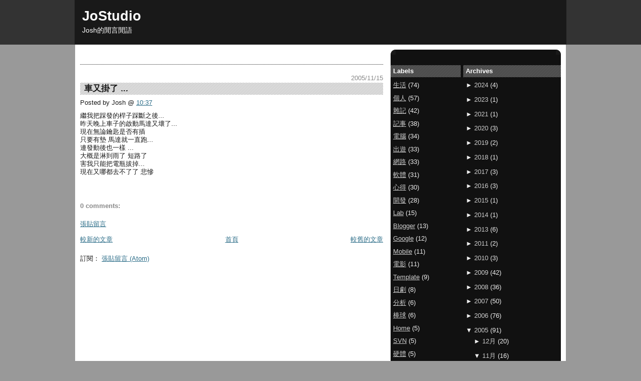

--- FILE ---
content_type: text/html; charset=UTF-8
request_url: http://blog.jostudio.net/2005/11/blog-post_15.html?widgetType=BlogArchive&widgetId=BlogArchive1&action=toggle&dir=open&toggle=MONTHLY-1199116800000&toggleopen=MONTHLY-1130774400000
body_size: 22736
content:
<!DOCTYPE html>
<html xmlns='http://www.w3.org/1999/xhtml' xmlns:b='http://www.google.com/2005/gml/b' xmlns:data='http://www.google.com/2005/gml/data' xmlns:expr='http://www.google.com/2005/gml/expr'>
<head>
<link href='https://www.blogger.com/static/v1/widgets/2944754296-widget_css_bundle.css' rel='stylesheet' type='text/css'/>
<meta content='index,follow' name='robots'/>
<!-- <b:include data='blog' name='all-head-content'/> -->
<link href='https://blog.jostudio.net/favicon.ico' rel='icon' type='image/x-icon'/>
<link href='http://blog.jostudio.net/2005/11/blog-post_15.html' rel='canonical'/>
<link href='http://blog.jostudio.net/feeds/posts/default?alt=rss' rel='alternate' title='JoStudio - RSS' type='application/rss+xml'/>
<link href='https://feeds.feedburner.com/jostudio/uMyT' rel='alternate' title='JoStudio - Atom' type='application/atom+xml'/>
<meta content='index,follow' name='robots'/>
<META content='f9a63fb166e7ec0f' name='y_key'></META>
<meta content='74EntuSLkFhCOLTUDY4GyrgWgCjKBV3UzfB5bYvgSP0' name='google-site-verification'/>
<style id='page-skin-1' type='text/css'><!--
/* Variable definitions
<Variable name="bgColor" description="Page Background Color" type="color" default="#efefef">
<Variable name="textColor" description="Text Color" type="color" default="#333333">
<Variable name="postTitleColor" description="Post Title Color" type="color" default="#333333">
<Variable name="postTitleBgColor" description="Post Title Background Color" type="color" default="#333333">
<Variable name="linkColor" description="Link Color" type="color" default="#336699">
<Variable name="headerBgColor" description="Page Header Background Color" type="color" default="#336699">
<Variable name="headerTextColor" description="Page Header Text Color" type="color" default="#ffffff">
<Variable name="headerCornersColor" description="Page Header Corners Color" type="color" default="#4c4c4c">
<Variable name="mainBgColor" description="Main Background Color" type="color" default="#ffffff">
<Variable name="borderColor" description="Border Color" type="color" default="#cccccc">
<Variable name="dateHeaderColor" description="Date Header Color" type="color" default="#999999">
<Variable name="mainCornersColor" description="Main Corners Color" type="color" default="#528bc5">
<Variable name="sidebarTitleBgColor" description="Sidebar Title Background Color" type="color" default="#ffd595">
<Variable name="sidebarTitleTextColor" description="Sidebar Title Text Color" type="color" default="#333333">
<Variable name="sidebarBgColor" description="Sidebar Background Color" type="color" default="#ffd595">
<Variable name="sidebarTextColor" description="Sidebar Text Color" type="color" default="#333333">
<Variable name="sidebarLinkTextColor" description="Sidebar Link Text Color" type="color" default="#333333">
<Variable name="footerColor" description="Footer Background Color" type="color" default="#333333">
<Variable name="footerTitleColor" description="Footer Title Text Color" type="color" default="#333333">
<Variable name="footerTitleBGColor" description="Footer Title Background Color" type="color" default="#333333">
<Variable name="footerTextColor" description="Footer Text Color" type="color" default="#333333">
<Variable name="footerCornersColor" description="Footer Corners Color" type="color" default="#528bc5">
<Variable name="bodyFont" description="Text Font" type="font" default="normal normal 100% Verdana, Arial, Sans-serif;">
<Variable name="headerFont" description="Page Header Font" type="font" default="normal normal 210% Verdana, Arial, Sans-serif;">
*/
#navbar-iframe{opacity:0.0;filter:alpha(Opacity=0)}
#navbar-iframe:hover{opacity:0.8;filter:alpha(Opacity=100, FinishedOpacity=100)}
body{background:#999999;font:x-small Verdana, Arial;text-align:center;color:#191919;font-size:small;margin:0;padding:0;}
a:link{color:#2D6E89;}
a:visited{color:#2D6E89;}
a img{border-width:0;}
#outer-wrapper{font:normal normal 100% Verdana, Arial, Sans-serif;;margin-top:-5px;}
#header-wrapper{background-color:#333333;text-align:left;margin:0;padding:0;}
#header{width:980px;background-color:#191919;border:1px solid #191919;color:#ffffff;font:normal normal 210% Verdana, Arial, Sans-serif;;margin:0 auto;padding:0;}
h1.title{padding-top:20px;line-height:1.2em;font-size:100%;margin:0 14px .1em;}
h1.title a{color:#ffffff;text-decoration:none;}
#header .description{display:block;line-height:1.4em;font-size:50%;margin:0 14px;padding:0 0 18px;}
.clear{clear:both;text-align:center;}
#content-wrapper{width:980px;text-align:left;background-color:#ffffff;border-top:0;margin:0 auto;padding:0 0 15px;}
#main-wrapper{margin-left:10px;padding-right:auto;width:605px;float:left;background-color:#ffffff;word-wrap:break-word;overflow:hidden;}
#sidebar-main-wrapper{width:340px;float:right;background-color:#111111;word-wrap:break-word;overflow:hidden;margin:10px 10px auto auto;}
#sidebar-wrapper-left{width:140px;float:left;background-color:#111111;word-wrap:break-word;overflow:hidden;}
#sidebar-wrapper{width:195px;float:right;background-color:#111111;word-wrap:break-word;overflow:hidden;}
h2{margin:0;}
h3{margin:0;}
#content-wrapper .widget h2{background-color:#333333;font-size:100%;color:#ffffff;margin:1.6em 0 .5em;padding:4px 5px;}
.date-header{font-weight:400;color:#888888;text-align:right;font-size:100%;margin:1.5em 0 0;}
.post{padding-bottom:1.5em;margin:0 0 1.5em;}
.post-title,.sidebar h2,#footer h2{background-image:url("[data-uri]");}
.post-title{font-size:130%;font-weight:700;line-height:1.45em;background-color:#ffffff;margin:.1em 0 .5em;padding:0 1em 0 .5em;}
.post-title a{text-decoration:none;color:#222222;font-weight:700;}
.post-title a:visited{text-decoration:none;color:#222222;font-weight:700;}
.post-title strong{text-decoration:none;color:#222222;font-weight:700;}
.post div{line-height:1.3em;margin:0 0 .75em;}
p.post-footer{color:#ffffff;font-size:83%;margin:-.25em 0 0;}
.post-footer .span{margin-right:.3em;}
.comment-link{margin-left:.3em;}
.post img{border:1px solid #e1d071;padding:4px;}
.post blockquote{margin:1em 20px;}
.post blockquote p{margin:.75em 0;}
#comments h4{color:#888888;margin:1em 0;}
#comments h4 strong{font-size:110%;}
#comments-block{line-height:1.3em;margin:1em 0 1.5em;}
#comments-block dt{margin:.5em 0;}
#comments-block dd{margin:.25em 0 0;}
#comments-block dd.comment-footer{line-height:1.4em;font-size:78%;margin:-.25em 0 2em;}
#comments-block dd p{margin:0 0 .75em;}
.deleted-comment{font-style:italic;color:gray;}
.feed-links{clear:both;line-height:2.5em;}
#blog-pager-newer-link{float:left;}
#blog-pager-older-link{float:right;}
#blog-pager{text-align:center;}
#sidebar-main-wrapper .boxtop{background:url("[data-uri]") no-repeat top right;}
#sidebar-main-wrapper .boxtop div{height:10px;background:url("[data-uri]") no-repeat top left;}
#sidebar-main-wrapper .boxbottom{background:url("[data-uri]") no-repeat bottom right;}
#sidebar-main-wrapper .boxbottom div{height:10px;background:url("[data-uri]") no-repeat bottom left;}
.sidebar h2{background-color:#333333;font-size:100%;color:#ffffff;margin:1.6em 0 .5em;padding:4px 5px;}
.sidebar ul{list-style:none;margin:0;padding:0;}
.sidebar li{text-indent:-15px;line-height:1.5em;margin:0;padding:0 0 .5em 15px;}
.sidebar{background-color:#111111;color:#eeeeee;line-height:1.3em;}
.sidebar a{background-color:#111111;color:#cccccc;line-height:1.3em;}
.sidebar .widget{margin-bottom:1em;}
.sidebar .widget-content{margin:0 5px;}
.profile-img{float:left;border:1px solid #e1d071;margin:0 5px 5px 0;padding:4px;}
.profile-data{text-transform:uppercase;letter-spacing:.1em;font-weight:700;line-height:1.6em;font-size:78%;margin:0;}
.profile-datablock{margin:.5em 0;}
.profile-textblock{line-height:1.6em;margin:.5em 0;}
#footer-wrapper{background-color:#555555;text-align:center;color:#f2984c;margin:0;}
#footer{background-color:#333333;width:980px;clear:both;text-align:center;border-top:0;margin:auto;padding:auto;}
#footer h2{background-color:#333333;text-align:center;color:#ffffff;font-size:1.2em;line-height:1.2em;margin:0;padding:4px;}
#footer ul{list-style:none;margin:0;padding:0;}
#footer li{text-indent:-15px;line-height:1.5em;margin:0;padding:0 0 .5em 15px;}
#footer .footer-box{width:98%;float:center;clear:both;margin:0 1% 0 auto;}
#footer .footer-box-l{width:28%;float:left;clear:left;margin:3px .5% 3px 1%;}
#footer .footer-box-c{width:40%;float:left;clear:none;line-height:1.3em;margin:3px .5%;}
#footer .footer-box-r{width:28%;float:right;clear:right;margin:3px 1% 3px auto;}
#footer .widget-content{text-align:center;margin:5px;}
#claim{background-color:#191919;text-align:left;font-size:60%;color:#ffffff;margin:0;padding:3px 0;}
#claim a{color:#ffffff;text-decoration:none;}
#btt{background-color:#191919;text-align:right;font-size:90%;color:#ffffff;margin:0;padding:0;}
#btt a{color:#ffffff;text-decoration:none;}
.breadcrumbs{border-bottom:1px dotted;margin:1em 0;padding:1em 0;}
body#layout #header{margin-top:35px;margin-left:0;margin-right:0;width:760px;}
body#layout #footer{margin-left:0;margin-right:0;width:760px;}
body#layout #footer .footer-box-l{margin-left:0;margin-right:0;width:252px;}
body#layout #footer .footer-box-c{margin-left:0;margin-right:0;width:252px;}
body#layout #footer .footer-box-r{margin-left:0;margin-right:0;width:252px;}
body#layout #footer .footer-box{margin-left:0;margin-right:0;width:750px;}
body#layout #content-wrapper{margin-top:20px;margin-left:0;margin-right:0;width:760px;}
body#layout #main-wrapper{margin-left:0;margin-right:0;width:400px;}
body#layout sidebar-main-wrapper{margin-left:0;margin-right:0;width:350px;}
body#layout #sidebar-wrapper-left{margin-left:0;margin-right:0;width:140px;}
body#layout #sidebar-wrapper{margin-left:0;margin-right:0;width:190px;}
code {display: block;background-attachment:fixed;font-family: Courier New;overflow:auto;background: #f0f0f0 url("[data-uri]") left top repeat-y;border: 1px solid #ccc;padding: 5px 5px 5px 20px;max-height:180px;line-height: 1.2em;margin: 5px 15px 0 15px;}
blockquote {display: block;background-attachment:fixed;overflow:auto;background: #fff url("[data-uri]") left top repeat-y;border: 1px dashed #333;max-height:180px;padding: 10px 5px 10px 20px;margin: 5px 0 0 5px;line-height: 1.4em;}
.gsc-control { width: 100%; }

--></style>
<title>JoStudio: 車又掛了 ...</title>
<link href='https://www.blogger.com/dyn-css/authorization.css?targetBlogID=8561027&amp;zx=f0526b65-79bc-4bc8-9f41-5e1caa05b029' media='none' onload='if(media!=&#39;all&#39;)media=&#39;all&#39;' rel='stylesheet'/><noscript><link href='https://www.blogger.com/dyn-css/authorization.css?targetBlogID=8561027&amp;zx=f0526b65-79bc-4bc8-9f41-5e1caa05b029' rel='stylesheet'/></noscript>
<meta name='google-adsense-platform-account' content='ca-host-pub-1556223355139109'/>
<meta name='google-adsense-platform-domain' content='blogspot.com'/>

<!-- data-ad-client=ca-pub-5587868935044767 -->

</head>
<!-- 標題收合用的 JavaScript -->
<script type='text/javascript'>
//<![CDATA[
function toggleIt(id) {
 post = document.getElementById(id);
 if (post.style.display != &#39;none&#39;) {
  post.style.display = &#39;none&#39;;
 } else {
  post.style.display = &#39;&#39;;
 }
}
//]]> 
</script>
<body>
<div class='navbar no-items section' id='navbar'>
</div>
<div id='outer-wrapper'>
<a name='TOP'></a>
<div id='wrap2'>
<!-- skip links for text browsers -->
<span id='skiplinks' style='display:none;'>
<a href='#main'>skip to main </a> |
  <a href='#sidebar'>skip to sidebar</a>
</span>
<div id='header-wrapper'>
<div class='header section' id='header'><div class='widget Header' data-version='1' id='Header1'>
<div class='titlewrapper'>
<h1 class='title'>
<a href='http://blog.jostudio.net/'>JoStudio</a>
</h1>
</div>
<div class='descriptionwrapper'>
<p class='description'><span>Josh的閒言閒語</span></p>
</div>
</div><div class='widget HTML' data-version='1' id='HTML1'>
<div class='widget-content'>
<script>
  (function(i,s,o,g,r,a,m){i['GoogleAnalyticsObject']=r;i[r]=i[r]||function(){
  (i[r].q=i[r].q||[]).push(arguments)},i[r].l=1*new Date();a=s.createElement(o),
  m=s.getElementsByTagName(o)[0];a.async=1;a.src=g;m.parentNode.insertBefore(a,m)
  })(window,document,'script','//www.google-analytics.com/analytics.js','ga');

  ga('create', 'UA-96008-1', 'auto');
  ga('send', 'pageview');

</script>
</div>
</div></div>
</div>
<div id='content-wrapper'>
<div id='main-wrapper'>
<div class='main section' id='main'><div class='widget Blog' data-version='1' id='Blog1'>
<div class='blog-posts'>
<p class='breadcrumbs'>
<span class='post-labels'>
</span>
</p>
<h6 class='date-header'>2005/11/15</h6>
<div class='post uncustomized-post-template' id='post-113202248594509238'>
<a name='113202248594509238'></a>
<h3 class='post-title'>
車又掛了 ...
</h3>
<div class='post-header-line-1'>
<span class='post-author'>
Posted by
Josh
</span>
<span class='post-timestamp'>
@
<a class='timestamp-link' href='http://blog.jostudio.net/2005/11/blog-post_15.html' title='permanent link'>10:37</a>
</span>
<span class='post-comment-link'>
</span>
</div>
<div class='post-body'>
繼我把踩發的桿子踩斷之後...<br />昨天晚上車子的啟動馬達又壞了...<br />現在無論鑰匙是否有插 <br />只要有墊 馬達就一直跑...<br />連發動後也一樣 ...<br />大概是淋到雨了 短路了<br />害我只能把電瓶拔掉...<br />現在又哪都去不了了 悲慘
<div style='clear: both;'></div>
</div>
<div class='post-footer'>
<p class='post-footer-line post-footer-line-1'><span class='post-icons'>
</span>
</p>
<p class='post-footer-line post-footer-line-2'>
<span class='post-backlinks post-comment-link'>
</span>
</p>
<p class='post-footer-line post-footer-line-3'>
<span class='post-labels'>
</span>
</p>
</div>
</div>
<div class='comments' id='comments'>
<a name='comments'></a>
<h4>
0
comments:
</h4>
<dl id='comments-block'>
</dl>
<p class='comment-footer'>
<a href='https://www.blogger.com/comment/fullpage/post/8561027/113202248594509238' onclick=''>張貼留言</a>
</p>
<div id='backlinks-container'>
<div id='Blog1_backlinks-container'>
</div>
</div>
</div>
</div>
<div class='blog-pager' id='blog-pager'>
<span id='blog-pager-newer-link'>
<a class='blog-pager-newer-link' href='http://blog.jostudio.net/2005/11/joservice.html' id='Blog1_blog-pager-newer-link' title='較新的文章'>較新的文章</a>
</span>
<span id='blog-pager-older-link'>
<a class='blog-pager-older-link' href='http://blog.jostudio.net/2005/11/blog-post_10.html' id='Blog1_blog-pager-older-link' title='較舊的文章'>較舊的文章</a>
</span>
<a class='home-link' href='http://blog.jostudio.net/'>首頁</a>
</div>
<div class='clear'></div>
<div class='post-feeds'>
<div class='feed-links'>
訂閱&#65306;
<a class='feed-link' href='http://blog.jostudio.net/feeds/113202248594509238/comments/default' target='_blank' type='application/atom+xml'>張貼留言 (Atom)</a>
</div>
</div>
</div><div class='widget AdSense' data-version='1' id='AdSense1'>
<div class='widget-content'>
<script type="text/javascript">
    google_ad_client = "ca-pub-5587868935044767";
    google_ad_host = "ca-host-pub-1556223355139109";
    google_ad_host_channel = "L0004";
    google_ad_slot = "1903574115";
    google_ad_width = 728;
    google_ad_height = 90;
</script>
<!-- jostudio_main_AdSense1_728x90_as -->
<script type="text/javascript"
src="//pagead2.googlesyndication.com/pagead/show_ads.js">
</script>
<div class='clear'></div>
</div>
</div></div>
</div>
<div id='sidebar-main-wrapper'>
<div class='boxtop'><div><a name='sidebar'></a></div></div>
<div class='sidebar no-items section' id='sidebar-main'></div>
<div id='sidebar-wrapper'>
<div class='sidebar section' id='sidebar'><div class='widget BlogArchive' data-version='1' id='BlogArchive1'>
<h2>Archives</h2>
<div class='widget-content'>
<div id='ArchiveList'>
<div id='BlogArchive1_ArchiveList'>
<ul>
<li class='archivedate collapsed'>
<a class='toggle' href='//blog.jostudio.net/2005/11/blog-post_15.html?widgetType=BlogArchive&widgetId=BlogArchive1&action=toggle&dir=open&toggle=YEARLY-1704038400000&toggleopen=MONTHLY-1130774400000'>
<span class='zippy'>&#9658; </span>
</a>
<a class='post-count-link' href='http://blog.jostudio.net/2024/'>2024</a>
(<span class='post-count'>4</span>)
<ul>
<li class='archivedate collapsed'>
<a class='toggle' href='//blog.jostudio.net/2005/11/blog-post_15.html?widgetType=BlogArchive&widgetId=BlogArchive1&action=toggle&dir=open&toggle=MONTHLY-1730390400000&toggleopen=MONTHLY-1130774400000'>
<span class='zippy'>&#9658; </span>
</a>
<a class='post-count-link' href='http://blog.jostudio.net/2024/11/'>11月</a>
(<span class='post-count'>1</span>)
</li>
</ul>
<ul>
<li class='archivedate collapsed'>
<a class='toggle' href='//blog.jostudio.net/2005/11/blog-post_15.html?widgetType=BlogArchive&widgetId=BlogArchive1&action=toggle&dir=open&toggle=MONTHLY-1717171200000&toggleopen=MONTHLY-1130774400000'>
<span class='zippy'>&#9658; </span>
</a>
<a class='post-count-link' href='http://blog.jostudio.net/2024/06/'>6月</a>
(<span class='post-count'>2</span>)
</li>
</ul>
<ul>
<li class='archivedate collapsed'>
<a class='toggle' href='//blog.jostudio.net/2005/11/blog-post_15.html?widgetType=BlogArchive&widgetId=BlogArchive1&action=toggle&dir=open&toggle=MONTHLY-1709222400000&toggleopen=MONTHLY-1130774400000'>
<span class='zippy'>&#9658; </span>
</a>
<a class='post-count-link' href='http://blog.jostudio.net/2024/03/'>3月</a>
(<span class='post-count'>1</span>)
</li>
</ul>
</li>
</ul>
<ul>
<li class='archivedate collapsed'>
<a class='toggle' href='//blog.jostudio.net/2005/11/blog-post_15.html?widgetType=BlogArchive&widgetId=BlogArchive1&action=toggle&dir=open&toggle=YEARLY-1672502400000&toggleopen=MONTHLY-1130774400000'>
<span class='zippy'>&#9658; </span>
</a>
<a class='post-count-link' href='http://blog.jostudio.net/2023/'>2023</a>
(<span class='post-count'>1</span>)
<ul>
<li class='archivedate collapsed'>
<a class='toggle' href='//blog.jostudio.net/2005/11/blog-post_15.html?widgetType=BlogArchive&widgetId=BlogArchive1&action=toggle&dir=open&toggle=MONTHLY-1688140800000&toggleopen=MONTHLY-1130774400000'>
<span class='zippy'>&#9658; </span>
</a>
<a class='post-count-link' href='http://blog.jostudio.net/2023/07/'>7月</a>
(<span class='post-count'>1</span>)
</li>
</ul>
</li>
</ul>
<ul>
<li class='archivedate collapsed'>
<a class='toggle' href='//blog.jostudio.net/2005/11/blog-post_15.html?widgetType=BlogArchive&widgetId=BlogArchive1&action=toggle&dir=open&toggle=YEARLY-1609430400000&toggleopen=MONTHLY-1130774400000'>
<span class='zippy'>&#9658; </span>
</a>
<a class='post-count-link' href='http://blog.jostudio.net/2021/'>2021</a>
(<span class='post-count'>1</span>)
<ul>
<li class='archivedate collapsed'>
<a class='toggle' href='//blog.jostudio.net/2005/11/blog-post_15.html?widgetType=BlogArchive&widgetId=BlogArchive1&action=toggle&dir=open&toggle=MONTHLY-1617206400000&toggleopen=MONTHLY-1130774400000'>
<span class='zippy'>&#9658; </span>
</a>
<a class='post-count-link' href='http://blog.jostudio.net/2021/04/'>4月</a>
(<span class='post-count'>1</span>)
</li>
</ul>
</li>
</ul>
<ul>
<li class='archivedate collapsed'>
<a class='toggle' href='//blog.jostudio.net/2005/11/blog-post_15.html?widgetType=BlogArchive&widgetId=BlogArchive1&action=toggle&dir=open&toggle=YEARLY-1577808000000&toggleopen=MONTHLY-1130774400000'>
<span class='zippy'>&#9658; </span>
</a>
<a class='post-count-link' href='http://blog.jostudio.net/2020/'>2020</a>
(<span class='post-count'>3</span>)
<ul>
<li class='archivedate collapsed'>
<a class='toggle' href='//blog.jostudio.net/2005/11/blog-post_15.html?widgetType=BlogArchive&widgetId=BlogArchive1&action=toggle&dir=open&toggle=MONTHLY-1593532800000&toggleopen=MONTHLY-1130774400000'>
<span class='zippy'>&#9658; </span>
</a>
<a class='post-count-link' href='http://blog.jostudio.net/2020/07/'>7月</a>
(<span class='post-count'>1</span>)
</li>
</ul>
<ul>
<li class='archivedate collapsed'>
<a class='toggle' href='//blog.jostudio.net/2005/11/blog-post_15.html?widgetType=BlogArchive&widgetId=BlogArchive1&action=toggle&dir=open&toggle=MONTHLY-1582992000000&toggleopen=MONTHLY-1130774400000'>
<span class='zippy'>&#9658; </span>
</a>
<a class='post-count-link' href='http://blog.jostudio.net/2020/03/'>3月</a>
(<span class='post-count'>1</span>)
</li>
</ul>
<ul>
<li class='archivedate collapsed'>
<a class='toggle' href='//blog.jostudio.net/2005/11/blog-post_15.html?widgetType=BlogArchive&widgetId=BlogArchive1&action=toggle&dir=open&toggle=MONTHLY-1580486400000&toggleopen=MONTHLY-1130774400000'>
<span class='zippy'>&#9658; </span>
</a>
<a class='post-count-link' href='http://blog.jostudio.net/2020/02/'>2月</a>
(<span class='post-count'>1</span>)
</li>
</ul>
</li>
</ul>
<ul>
<li class='archivedate collapsed'>
<a class='toggle' href='//blog.jostudio.net/2005/11/blog-post_15.html?widgetType=BlogArchive&widgetId=BlogArchive1&action=toggle&dir=open&toggle=YEARLY-1546272000000&toggleopen=MONTHLY-1130774400000'>
<span class='zippy'>&#9658; </span>
</a>
<a class='post-count-link' href='http://blog.jostudio.net/2019/'>2019</a>
(<span class='post-count'>2</span>)
<ul>
<li class='archivedate collapsed'>
<a class='toggle' href='//blog.jostudio.net/2005/11/blog-post_15.html?widgetType=BlogArchive&widgetId=BlogArchive1&action=toggle&dir=open&toggle=MONTHLY-1567267200000&toggleopen=MONTHLY-1130774400000'>
<span class='zippy'>&#9658; </span>
</a>
<a class='post-count-link' href='http://blog.jostudio.net/2019/09/'>9月</a>
(<span class='post-count'>1</span>)
</li>
</ul>
<ul>
<li class='archivedate collapsed'>
<a class='toggle' href='//blog.jostudio.net/2005/11/blog-post_15.html?widgetType=BlogArchive&widgetId=BlogArchive1&action=toggle&dir=open&toggle=MONTHLY-1564588800000&toggleopen=MONTHLY-1130774400000'>
<span class='zippy'>&#9658; </span>
</a>
<a class='post-count-link' href='http://blog.jostudio.net/2019/08/'>8月</a>
(<span class='post-count'>1</span>)
</li>
</ul>
</li>
</ul>
<ul>
<li class='archivedate collapsed'>
<a class='toggle' href='//blog.jostudio.net/2005/11/blog-post_15.html?widgetType=BlogArchive&widgetId=BlogArchive1&action=toggle&dir=open&toggle=YEARLY-1514736000000&toggleopen=MONTHLY-1130774400000'>
<span class='zippy'>&#9658; </span>
</a>
<a class='post-count-link' href='http://blog.jostudio.net/2018/'>2018</a>
(<span class='post-count'>1</span>)
<ul>
<li class='archivedate collapsed'>
<a class='toggle' href='//blog.jostudio.net/2005/11/blog-post_15.html?widgetType=BlogArchive&widgetId=BlogArchive1&action=toggle&dir=open&toggle=MONTHLY-1525104000000&toggleopen=MONTHLY-1130774400000'>
<span class='zippy'>&#9658; </span>
</a>
<a class='post-count-link' href='http://blog.jostudio.net/2018/05/'>5月</a>
(<span class='post-count'>1</span>)
</li>
</ul>
</li>
</ul>
<ul>
<li class='archivedate collapsed'>
<a class='toggle' href='//blog.jostudio.net/2005/11/blog-post_15.html?widgetType=BlogArchive&widgetId=BlogArchive1&action=toggle&dir=open&toggle=YEARLY-1483200000000&toggleopen=MONTHLY-1130774400000'>
<span class='zippy'>&#9658; </span>
</a>
<a class='post-count-link' href='http://blog.jostudio.net/2017/'>2017</a>
(<span class='post-count'>3</span>)
<ul>
<li class='archivedate collapsed'>
<a class='toggle' href='//blog.jostudio.net/2005/11/blog-post_15.html?widgetType=BlogArchive&widgetId=BlogArchive1&action=toggle&dir=open&toggle=MONTHLY-1509465600000&toggleopen=MONTHLY-1130774400000'>
<span class='zippy'>&#9658; </span>
</a>
<a class='post-count-link' href='http://blog.jostudio.net/2017/11/'>11月</a>
(<span class='post-count'>1</span>)
</li>
</ul>
<ul>
<li class='archivedate collapsed'>
<a class='toggle' href='//blog.jostudio.net/2005/11/blog-post_15.html?widgetType=BlogArchive&widgetId=BlogArchive1&action=toggle&dir=open&toggle=MONTHLY-1501516800000&toggleopen=MONTHLY-1130774400000'>
<span class='zippy'>&#9658; </span>
</a>
<a class='post-count-link' href='http://blog.jostudio.net/2017/08/'>8月</a>
(<span class='post-count'>2</span>)
</li>
</ul>
</li>
</ul>
<ul>
<li class='archivedate collapsed'>
<a class='toggle' href='//blog.jostudio.net/2005/11/blog-post_15.html?widgetType=BlogArchive&widgetId=BlogArchive1&action=toggle&dir=open&toggle=YEARLY-1451577600000&toggleopen=MONTHLY-1130774400000'>
<span class='zippy'>&#9658; </span>
</a>
<a class='post-count-link' href='http://blog.jostudio.net/2016/'>2016</a>
(<span class='post-count'>3</span>)
<ul>
<li class='archivedate collapsed'>
<a class='toggle' href='//blog.jostudio.net/2005/11/blog-post_15.html?widgetType=BlogArchive&widgetId=BlogArchive1&action=toggle&dir=open&toggle=MONTHLY-1477929600000&toggleopen=MONTHLY-1130774400000'>
<span class='zippy'>&#9658; </span>
</a>
<a class='post-count-link' href='http://blog.jostudio.net/2016/11/'>11月</a>
(<span class='post-count'>1</span>)
</li>
</ul>
<ul>
<li class='archivedate collapsed'>
<a class='toggle' href='//blog.jostudio.net/2005/11/blog-post_15.html?widgetType=BlogArchive&widgetId=BlogArchive1&action=toggle&dir=open&toggle=MONTHLY-1475251200000&toggleopen=MONTHLY-1130774400000'>
<span class='zippy'>&#9658; </span>
</a>
<a class='post-count-link' href='http://blog.jostudio.net/2016/10/'>10月</a>
(<span class='post-count'>1</span>)
</li>
</ul>
<ul>
<li class='archivedate collapsed'>
<a class='toggle' href='//blog.jostudio.net/2005/11/blog-post_15.html?widgetType=BlogArchive&widgetId=BlogArchive1&action=toggle&dir=open&toggle=MONTHLY-1454256000000&toggleopen=MONTHLY-1130774400000'>
<span class='zippy'>&#9658; </span>
</a>
<a class='post-count-link' href='http://blog.jostudio.net/2016/02/'>2月</a>
(<span class='post-count'>1</span>)
</li>
</ul>
</li>
</ul>
<ul>
<li class='archivedate collapsed'>
<a class='toggle' href='//blog.jostudio.net/2005/11/blog-post_15.html?widgetType=BlogArchive&widgetId=BlogArchive1&action=toggle&dir=open&toggle=YEARLY-1420041600000&toggleopen=MONTHLY-1130774400000'>
<span class='zippy'>&#9658; </span>
</a>
<a class='post-count-link' href='http://blog.jostudio.net/2015/'>2015</a>
(<span class='post-count'>1</span>)
<ul>
<li class='archivedate collapsed'>
<a class='toggle' href='//blog.jostudio.net/2005/11/blog-post_15.html?widgetType=BlogArchive&widgetId=BlogArchive1&action=toggle&dir=open&toggle=MONTHLY-1422720000000&toggleopen=MONTHLY-1130774400000'>
<span class='zippy'>&#9658; </span>
</a>
<a class='post-count-link' href='http://blog.jostudio.net/2015/02/'>2月</a>
(<span class='post-count'>1</span>)
</li>
</ul>
</li>
</ul>
<ul>
<li class='archivedate collapsed'>
<a class='toggle' href='//blog.jostudio.net/2005/11/blog-post_15.html?widgetType=BlogArchive&widgetId=BlogArchive1&action=toggle&dir=open&toggle=YEARLY-1388505600000&toggleopen=MONTHLY-1130774400000'>
<span class='zippy'>&#9658; </span>
</a>
<a class='post-count-link' href='http://blog.jostudio.net/2014/'>2014</a>
(<span class='post-count'>1</span>)
<ul>
<li class='archivedate collapsed'>
<a class='toggle' href='//blog.jostudio.net/2005/11/blog-post_15.html?widgetType=BlogArchive&widgetId=BlogArchive1&action=toggle&dir=open&toggle=MONTHLY-1412092800000&toggleopen=MONTHLY-1130774400000'>
<span class='zippy'>&#9658; </span>
</a>
<a class='post-count-link' href='http://blog.jostudio.net/2014/10/'>10月</a>
(<span class='post-count'>1</span>)
</li>
</ul>
</li>
</ul>
<ul>
<li class='archivedate collapsed'>
<a class='toggle' href='//blog.jostudio.net/2005/11/blog-post_15.html?widgetType=BlogArchive&widgetId=BlogArchive1&action=toggle&dir=open&toggle=YEARLY-1356969600000&toggleopen=MONTHLY-1130774400000'>
<span class='zippy'>&#9658; </span>
</a>
<a class='post-count-link' href='http://blog.jostudio.net/2013/'>2013</a>
(<span class='post-count'>6</span>)
<ul>
<li class='archivedate collapsed'>
<a class='toggle' href='//blog.jostudio.net/2005/11/blog-post_15.html?widgetType=BlogArchive&widgetId=BlogArchive1&action=toggle&dir=open&toggle=MONTHLY-1375286400000&toggleopen=MONTHLY-1130774400000'>
<span class='zippy'>&#9658; </span>
</a>
<a class='post-count-link' href='http://blog.jostudio.net/2013/08/'>8月</a>
(<span class='post-count'>2</span>)
</li>
</ul>
<ul>
<li class='archivedate collapsed'>
<a class='toggle' href='//blog.jostudio.net/2005/11/blog-post_15.html?widgetType=BlogArchive&widgetId=BlogArchive1&action=toggle&dir=open&toggle=MONTHLY-1372608000000&toggleopen=MONTHLY-1130774400000'>
<span class='zippy'>&#9658; </span>
</a>
<a class='post-count-link' href='http://blog.jostudio.net/2013/07/'>7月</a>
(<span class='post-count'>1</span>)
</li>
</ul>
<ul>
<li class='archivedate collapsed'>
<a class='toggle' href='//blog.jostudio.net/2005/11/blog-post_15.html?widgetType=BlogArchive&widgetId=BlogArchive1&action=toggle&dir=open&toggle=MONTHLY-1370016000000&toggleopen=MONTHLY-1130774400000'>
<span class='zippy'>&#9658; </span>
</a>
<a class='post-count-link' href='http://blog.jostudio.net/2013/06/'>6月</a>
(<span class='post-count'>2</span>)
</li>
</ul>
<ul>
<li class='archivedate collapsed'>
<a class='toggle' href='//blog.jostudio.net/2005/11/blog-post_15.html?widgetType=BlogArchive&widgetId=BlogArchive1&action=toggle&dir=open&toggle=MONTHLY-1359648000000&toggleopen=MONTHLY-1130774400000'>
<span class='zippy'>&#9658; </span>
</a>
<a class='post-count-link' href='http://blog.jostudio.net/2013/02/'>2月</a>
(<span class='post-count'>1</span>)
</li>
</ul>
</li>
</ul>
<ul>
<li class='archivedate collapsed'>
<a class='toggle' href='//blog.jostudio.net/2005/11/blog-post_15.html?widgetType=BlogArchive&widgetId=BlogArchive1&action=toggle&dir=open&toggle=YEARLY-1293811200000&toggleopen=MONTHLY-1130774400000'>
<span class='zippy'>&#9658; </span>
</a>
<a class='post-count-link' href='http://blog.jostudio.net/2011/'>2011</a>
(<span class='post-count'>2</span>)
<ul>
<li class='archivedate collapsed'>
<a class='toggle' href='//blog.jostudio.net/2005/11/blog-post_15.html?widgetType=BlogArchive&widgetId=BlogArchive1&action=toggle&dir=open&toggle=MONTHLY-1317398400000&toggleopen=MONTHLY-1130774400000'>
<span class='zippy'>&#9658; </span>
</a>
<a class='post-count-link' href='http://blog.jostudio.net/2011/10/'>10月</a>
(<span class='post-count'>2</span>)
</li>
</ul>
</li>
</ul>
<ul>
<li class='archivedate collapsed'>
<a class='toggle' href='//blog.jostudio.net/2005/11/blog-post_15.html?widgetType=BlogArchive&widgetId=BlogArchive1&action=toggle&dir=open&toggle=YEARLY-1262275200000&toggleopen=MONTHLY-1130774400000'>
<span class='zippy'>&#9658; </span>
</a>
<a class='post-count-link' href='http://blog.jostudio.net/2010/'>2010</a>
(<span class='post-count'>3</span>)
<ul>
<li class='archivedate collapsed'>
<a class='toggle' href='//blog.jostudio.net/2005/11/blog-post_15.html?widgetType=BlogArchive&widgetId=BlogArchive1&action=toggle&dir=open&toggle=MONTHLY-1280592000000&toggleopen=MONTHLY-1130774400000'>
<span class='zippy'>&#9658; </span>
</a>
<a class='post-count-link' href='http://blog.jostudio.net/2010/08/'>8月</a>
(<span class='post-count'>1</span>)
</li>
</ul>
<ul>
<li class='archivedate collapsed'>
<a class='toggle' href='//blog.jostudio.net/2005/11/blog-post_15.html?widgetType=BlogArchive&widgetId=BlogArchive1&action=toggle&dir=open&toggle=MONTHLY-1267372800000&toggleopen=MONTHLY-1130774400000'>
<span class='zippy'>&#9658; </span>
</a>
<a class='post-count-link' href='http://blog.jostudio.net/2010/03/'>3月</a>
(<span class='post-count'>1</span>)
</li>
</ul>
<ul>
<li class='archivedate collapsed'>
<a class='toggle' href='//blog.jostudio.net/2005/11/blog-post_15.html?widgetType=BlogArchive&widgetId=BlogArchive1&action=toggle&dir=open&toggle=MONTHLY-1264953600000&toggleopen=MONTHLY-1130774400000'>
<span class='zippy'>&#9658; </span>
</a>
<a class='post-count-link' href='http://blog.jostudio.net/2010/02/'>2月</a>
(<span class='post-count'>1</span>)
</li>
</ul>
</li>
</ul>
<ul>
<li class='archivedate collapsed'>
<a class='toggle' href='//blog.jostudio.net/2005/11/blog-post_15.html?widgetType=BlogArchive&widgetId=BlogArchive1&action=toggle&dir=open&toggle=YEARLY-1230739200000&toggleopen=MONTHLY-1130774400000'>
<span class='zippy'>&#9658; </span>
</a>
<a class='post-count-link' href='http://blog.jostudio.net/2009/'>2009</a>
(<span class='post-count'>42</span>)
<ul>
<li class='archivedate collapsed'>
<a class='toggle' href='//blog.jostudio.net/2005/11/blog-post_15.html?widgetType=BlogArchive&widgetId=BlogArchive1&action=toggle&dir=open&toggle=MONTHLY-1259596800000&toggleopen=MONTHLY-1130774400000'>
<span class='zippy'>&#9658; </span>
</a>
<a class='post-count-link' href='http://blog.jostudio.net/2009/12/'>12月</a>
(<span class='post-count'>1</span>)
</li>
</ul>
<ul>
<li class='archivedate collapsed'>
<a class='toggle' href='//blog.jostudio.net/2005/11/blog-post_15.html?widgetType=BlogArchive&widgetId=BlogArchive1&action=toggle&dir=open&toggle=MONTHLY-1257004800000&toggleopen=MONTHLY-1130774400000'>
<span class='zippy'>&#9658; </span>
</a>
<a class='post-count-link' href='http://blog.jostudio.net/2009/11/'>11月</a>
(<span class='post-count'>3</span>)
</li>
</ul>
<ul>
<li class='archivedate collapsed'>
<a class='toggle' href='//blog.jostudio.net/2005/11/blog-post_15.html?widgetType=BlogArchive&widgetId=BlogArchive1&action=toggle&dir=open&toggle=MONTHLY-1254326400000&toggleopen=MONTHLY-1130774400000'>
<span class='zippy'>&#9658; </span>
</a>
<a class='post-count-link' href='http://blog.jostudio.net/2009/10/'>10月</a>
(<span class='post-count'>2</span>)
</li>
</ul>
<ul>
<li class='archivedate collapsed'>
<a class='toggle' href='//blog.jostudio.net/2005/11/blog-post_15.html?widgetType=BlogArchive&widgetId=BlogArchive1&action=toggle&dir=open&toggle=MONTHLY-1251734400000&toggleopen=MONTHLY-1130774400000'>
<span class='zippy'>&#9658; </span>
</a>
<a class='post-count-link' href='http://blog.jostudio.net/2009/09/'>9月</a>
(<span class='post-count'>4</span>)
</li>
</ul>
<ul>
<li class='archivedate collapsed'>
<a class='toggle' href='//blog.jostudio.net/2005/11/blog-post_15.html?widgetType=BlogArchive&widgetId=BlogArchive1&action=toggle&dir=open&toggle=MONTHLY-1249056000000&toggleopen=MONTHLY-1130774400000'>
<span class='zippy'>&#9658; </span>
</a>
<a class='post-count-link' href='http://blog.jostudio.net/2009/08/'>8月</a>
(<span class='post-count'>6</span>)
</li>
</ul>
<ul>
<li class='archivedate collapsed'>
<a class='toggle' href='//blog.jostudio.net/2005/11/blog-post_15.html?widgetType=BlogArchive&widgetId=BlogArchive1&action=toggle&dir=open&toggle=MONTHLY-1246377600000&toggleopen=MONTHLY-1130774400000'>
<span class='zippy'>&#9658; </span>
</a>
<a class='post-count-link' href='http://blog.jostudio.net/2009/07/'>7月</a>
(<span class='post-count'>6</span>)
</li>
</ul>
<ul>
<li class='archivedate collapsed'>
<a class='toggle' href='//blog.jostudio.net/2005/11/blog-post_15.html?widgetType=BlogArchive&widgetId=BlogArchive1&action=toggle&dir=open&toggle=MONTHLY-1243785600000&toggleopen=MONTHLY-1130774400000'>
<span class='zippy'>&#9658; </span>
</a>
<a class='post-count-link' href='http://blog.jostudio.net/2009/06/'>6月</a>
(<span class='post-count'>1</span>)
</li>
</ul>
<ul>
<li class='archivedate collapsed'>
<a class='toggle' href='//blog.jostudio.net/2005/11/blog-post_15.html?widgetType=BlogArchive&widgetId=BlogArchive1&action=toggle&dir=open&toggle=MONTHLY-1241107200000&toggleopen=MONTHLY-1130774400000'>
<span class='zippy'>&#9658; </span>
</a>
<a class='post-count-link' href='http://blog.jostudio.net/2009/05/'>5月</a>
(<span class='post-count'>5</span>)
</li>
</ul>
<ul>
<li class='archivedate collapsed'>
<a class='toggle' href='//blog.jostudio.net/2005/11/blog-post_15.html?widgetType=BlogArchive&widgetId=BlogArchive1&action=toggle&dir=open&toggle=MONTHLY-1238515200000&toggleopen=MONTHLY-1130774400000'>
<span class='zippy'>&#9658; </span>
</a>
<a class='post-count-link' href='http://blog.jostudio.net/2009/04/'>4月</a>
(<span class='post-count'>4</span>)
</li>
</ul>
<ul>
<li class='archivedate collapsed'>
<a class='toggle' href='//blog.jostudio.net/2005/11/blog-post_15.html?widgetType=BlogArchive&widgetId=BlogArchive1&action=toggle&dir=open&toggle=MONTHLY-1235836800000&toggleopen=MONTHLY-1130774400000'>
<span class='zippy'>&#9658; </span>
</a>
<a class='post-count-link' href='http://blog.jostudio.net/2009/03/'>3月</a>
(<span class='post-count'>5</span>)
</li>
</ul>
<ul>
<li class='archivedate collapsed'>
<a class='toggle' href='//blog.jostudio.net/2005/11/blog-post_15.html?widgetType=BlogArchive&widgetId=BlogArchive1&action=toggle&dir=open&toggle=MONTHLY-1233417600000&toggleopen=MONTHLY-1130774400000'>
<span class='zippy'>&#9658; </span>
</a>
<a class='post-count-link' href='http://blog.jostudio.net/2009/02/'>2月</a>
(<span class='post-count'>4</span>)
</li>
</ul>
<ul>
<li class='archivedate collapsed'>
<a class='toggle' href='//blog.jostudio.net/2005/11/blog-post_15.html?widgetType=BlogArchive&widgetId=BlogArchive1&action=toggle&dir=open&toggle=MONTHLY-1230739200000&toggleopen=MONTHLY-1130774400000'>
<span class='zippy'>&#9658; </span>
</a>
<a class='post-count-link' href='http://blog.jostudio.net/2009/01/'>1月</a>
(<span class='post-count'>1</span>)
</li>
</ul>
</li>
</ul>
<ul>
<li class='archivedate collapsed'>
<a class='toggle' href='//blog.jostudio.net/2005/11/blog-post_15.html?widgetType=BlogArchive&widgetId=BlogArchive1&action=toggle&dir=open&toggle=YEARLY-1199116800000&toggleopen=MONTHLY-1130774400000'>
<span class='zippy'>&#9658; </span>
</a>
<a class='post-count-link' href='http://blog.jostudio.net/2008/'>2008</a>
(<span class='post-count'>36</span>)
<ul>
<li class='archivedate collapsed'>
<a class='toggle' href='//blog.jostudio.net/2005/11/blog-post_15.html?widgetType=BlogArchive&widgetId=BlogArchive1&action=toggle&dir=open&toggle=MONTHLY-1222790400000&toggleopen=MONTHLY-1130774400000'>
<span class='zippy'>&#9658; </span>
</a>
<a class='post-count-link' href='http://blog.jostudio.net/2008/10/'>10月</a>
(<span class='post-count'>1</span>)
</li>
</ul>
<ul>
<li class='archivedate collapsed'>
<a class='toggle' href='//blog.jostudio.net/2005/11/blog-post_15.html?widgetType=BlogArchive&widgetId=BlogArchive1&action=toggle&dir=open&toggle=MONTHLY-1220198400000&toggleopen=MONTHLY-1130774400000'>
<span class='zippy'>&#9658; </span>
</a>
<a class='post-count-link' href='http://blog.jostudio.net/2008/09/'>9月</a>
(<span class='post-count'>2</span>)
</li>
</ul>
<ul>
<li class='archivedate collapsed'>
<a class='toggle' href='//blog.jostudio.net/2005/11/blog-post_15.html?widgetType=BlogArchive&widgetId=BlogArchive1&action=toggle&dir=open&toggle=MONTHLY-1217520000000&toggleopen=MONTHLY-1130774400000'>
<span class='zippy'>&#9658; </span>
</a>
<a class='post-count-link' href='http://blog.jostudio.net/2008/08/'>8月</a>
(<span class='post-count'>1</span>)
</li>
</ul>
<ul>
<li class='archivedate collapsed'>
<a class='toggle' href='//blog.jostudio.net/2005/11/blog-post_15.html?widgetType=BlogArchive&widgetId=BlogArchive1&action=toggle&dir=open&toggle=MONTHLY-1214841600000&toggleopen=MONTHLY-1130774400000'>
<span class='zippy'>&#9658; </span>
</a>
<a class='post-count-link' href='http://blog.jostudio.net/2008/07/'>7月</a>
(<span class='post-count'>8</span>)
</li>
</ul>
<ul>
<li class='archivedate collapsed'>
<a class='toggle' href='//blog.jostudio.net/2005/11/blog-post_15.html?widgetType=BlogArchive&widgetId=BlogArchive1&action=toggle&dir=open&toggle=MONTHLY-1212249600000&toggleopen=MONTHLY-1130774400000'>
<span class='zippy'>&#9658; </span>
</a>
<a class='post-count-link' href='http://blog.jostudio.net/2008/06/'>6月</a>
(<span class='post-count'>5</span>)
</li>
</ul>
<ul>
<li class='archivedate collapsed'>
<a class='toggle' href='//blog.jostudio.net/2005/11/blog-post_15.html?widgetType=BlogArchive&widgetId=BlogArchive1&action=toggle&dir=open&toggle=MONTHLY-1209571200000&toggleopen=MONTHLY-1130774400000'>
<span class='zippy'>&#9658; </span>
</a>
<a class='post-count-link' href='http://blog.jostudio.net/2008/05/'>5月</a>
(<span class='post-count'>13</span>)
</li>
</ul>
<ul>
<li class='archivedate collapsed'>
<a class='toggle' href='//blog.jostudio.net/2005/11/blog-post_15.html?widgetType=BlogArchive&widgetId=BlogArchive1&action=toggle&dir=open&toggle=MONTHLY-1206979200000&toggleopen=MONTHLY-1130774400000'>
<span class='zippy'>&#9658; </span>
</a>
<a class='post-count-link' href='http://blog.jostudio.net/2008/04/'>4月</a>
(<span class='post-count'>2</span>)
</li>
</ul>
<ul>
<li class='archivedate collapsed'>
<a class='toggle' href='//blog.jostudio.net/2005/11/blog-post_15.html?widgetType=BlogArchive&widgetId=BlogArchive1&action=toggle&dir=open&toggle=MONTHLY-1204300800000&toggleopen=MONTHLY-1130774400000'>
<span class='zippy'>&#9658; </span>
</a>
<a class='post-count-link' href='http://blog.jostudio.net/2008/03/'>3月</a>
(<span class='post-count'>2</span>)
</li>
</ul>
<ul>
<li class='archivedate collapsed'>
<a class='toggle' href='//blog.jostudio.net/2005/11/blog-post_15.html?widgetType=BlogArchive&widgetId=BlogArchive1&action=toggle&dir=open&toggle=MONTHLY-1201795200000&toggleopen=MONTHLY-1130774400000'>
<span class='zippy'>&#9658; </span>
</a>
<a class='post-count-link' href='http://blog.jostudio.net/2008/02/'>2月</a>
(<span class='post-count'>1</span>)
</li>
</ul>
<ul>
<li class='archivedate collapsed'>
<a class='toggle' href='//blog.jostudio.net/2005/11/blog-post_15.html?widgetType=BlogArchive&widgetId=BlogArchive1&action=toggle&dir=open&toggle=MONTHLY-1199116800000&toggleopen=MONTHLY-1130774400000'>
<span class='zippy'>&#9658; </span>
</a>
<a class='post-count-link' href='http://blog.jostudio.net/2008/01/'>1月</a>
(<span class='post-count'>1</span>)
</li>
</ul>
</li>
</ul>
<ul>
<li class='archivedate collapsed'>
<a class='toggle' href='//blog.jostudio.net/2005/11/blog-post_15.html?widgetType=BlogArchive&widgetId=BlogArchive1&action=toggle&dir=open&toggle=YEARLY-1167580800000&toggleopen=MONTHLY-1130774400000'>
<span class='zippy'>&#9658; </span>
</a>
<a class='post-count-link' href='http://blog.jostudio.net/2007/'>2007</a>
(<span class='post-count'>50</span>)
<ul>
<li class='archivedate collapsed'>
<a class='toggle' href='//blog.jostudio.net/2005/11/blog-post_15.html?widgetType=BlogArchive&widgetId=BlogArchive1&action=toggle&dir=open&toggle=MONTHLY-1196438400000&toggleopen=MONTHLY-1130774400000'>
<span class='zippy'>&#9658; </span>
</a>
<a class='post-count-link' href='http://blog.jostudio.net/2007/12/'>12月</a>
(<span class='post-count'>16</span>)
</li>
</ul>
<ul>
<li class='archivedate collapsed'>
<a class='toggle' href='//blog.jostudio.net/2005/11/blog-post_15.html?widgetType=BlogArchive&widgetId=BlogArchive1&action=toggle&dir=open&toggle=MONTHLY-1193846400000&toggleopen=MONTHLY-1130774400000'>
<span class='zippy'>&#9658; </span>
</a>
<a class='post-count-link' href='http://blog.jostudio.net/2007/11/'>11月</a>
(<span class='post-count'>7</span>)
</li>
</ul>
<ul>
<li class='archivedate collapsed'>
<a class='toggle' href='//blog.jostudio.net/2005/11/blog-post_15.html?widgetType=BlogArchive&widgetId=BlogArchive1&action=toggle&dir=open&toggle=MONTHLY-1191168000000&toggleopen=MONTHLY-1130774400000'>
<span class='zippy'>&#9658; </span>
</a>
<a class='post-count-link' href='http://blog.jostudio.net/2007/10/'>10月</a>
(<span class='post-count'>8</span>)
</li>
</ul>
<ul>
<li class='archivedate collapsed'>
<a class='toggle' href='//blog.jostudio.net/2005/11/blog-post_15.html?widgetType=BlogArchive&widgetId=BlogArchive1&action=toggle&dir=open&toggle=MONTHLY-1188576000000&toggleopen=MONTHLY-1130774400000'>
<span class='zippy'>&#9658; </span>
</a>
<a class='post-count-link' href='http://blog.jostudio.net/2007/09/'>9月</a>
(<span class='post-count'>1</span>)
</li>
</ul>
<ul>
<li class='archivedate collapsed'>
<a class='toggle' href='//blog.jostudio.net/2005/11/blog-post_15.html?widgetType=BlogArchive&widgetId=BlogArchive1&action=toggle&dir=open&toggle=MONTHLY-1185897600000&toggleopen=MONTHLY-1130774400000'>
<span class='zippy'>&#9658; </span>
</a>
<a class='post-count-link' href='http://blog.jostudio.net/2007/08/'>8月</a>
(<span class='post-count'>2</span>)
</li>
</ul>
<ul>
<li class='archivedate collapsed'>
<a class='toggle' href='//blog.jostudio.net/2005/11/blog-post_15.html?widgetType=BlogArchive&widgetId=BlogArchive1&action=toggle&dir=open&toggle=MONTHLY-1183219200000&toggleopen=MONTHLY-1130774400000'>
<span class='zippy'>&#9658; </span>
</a>
<a class='post-count-link' href='http://blog.jostudio.net/2007/07/'>7月</a>
(<span class='post-count'>3</span>)
</li>
</ul>
<ul>
<li class='archivedate collapsed'>
<a class='toggle' href='//blog.jostudio.net/2005/11/blog-post_15.html?widgetType=BlogArchive&widgetId=BlogArchive1&action=toggle&dir=open&toggle=MONTHLY-1180627200000&toggleopen=MONTHLY-1130774400000'>
<span class='zippy'>&#9658; </span>
</a>
<a class='post-count-link' href='http://blog.jostudio.net/2007/06/'>6月</a>
(<span class='post-count'>2</span>)
</li>
</ul>
<ul>
<li class='archivedate collapsed'>
<a class='toggle' href='//blog.jostudio.net/2005/11/blog-post_15.html?widgetType=BlogArchive&widgetId=BlogArchive1&action=toggle&dir=open&toggle=MONTHLY-1177948800000&toggleopen=MONTHLY-1130774400000'>
<span class='zippy'>&#9658; </span>
</a>
<a class='post-count-link' href='http://blog.jostudio.net/2007/05/'>5月</a>
(<span class='post-count'>2</span>)
</li>
</ul>
<ul>
<li class='archivedate collapsed'>
<a class='toggle' href='//blog.jostudio.net/2005/11/blog-post_15.html?widgetType=BlogArchive&widgetId=BlogArchive1&action=toggle&dir=open&toggle=MONTHLY-1175356800000&toggleopen=MONTHLY-1130774400000'>
<span class='zippy'>&#9658; </span>
</a>
<a class='post-count-link' href='http://blog.jostudio.net/2007/04/'>4月</a>
(<span class='post-count'>4</span>)
</li>
</ul>
<ul>
<li class='archivedate collapsed'>
<a class='toggle' href='//blog.jostudio.net/2005/11/blog-post_15.html?widgetType=BlogArchive&widgetId=BlogArchive1&action=toggle&dir=open&toggle=MONTHLY-1172678400000&toggleopen=MONTHLY-1130774400000'>
<span class='zippy'>&#9658; </span>
</a>
<a class='post-count-link' href='http://blog.jostudio.net/2007/03/'>3月</a>
(<span class='post-count'>2</span>)
</li>
</ul>
<ul>
<li class='archivedate collapsed'>
<a class='toggle' href='//blog.jostudio.net/2005/11/blog-post_15.html?widgetType=BlogArchive&widgetId=BlogArchive1&action=toggle&dir=open&toggle=MONTHLY-1170259200000&toggleopen=MONTHLY-1130774400000'>
<span class='zippy'>&#9658; </span>
</a>
<a class='post-count-link' href='http://blog.jostudio.net/2007/02/'>2月</a>
(<span class='post-count'>1</span>)
</li>
</ul>
<ul>
<li class='archivedate collapsed'>
<a class='toggle' href='//blog.jostudio.net/2005/11/blog-post_15.html?widgetType=BlogArchive&widgetId=BlogArchive1&action=toggle&dir=open&toggle=MONTHLY-1167580800000&toggleopen=MONTHLY-1130774400000'>
<span class='zippy'>&#9658; </span>
</a>
<a class='post-count-link' href='http://blog.jostudio.net/2007/01/'>1月</a>
(<span class='post-count'>2</span>)
</li>
</ul>
</li>
</ul>
<ul>
<li class='archivedate collapsed'>
<a class='toggle' href='//blog.jostudio.net/2005/11/blog-post_15.html?widgetType=BlogArchive&widgetId=BlogArchive1&action=toggle&dir=open&toggle=YEARLY-1136044800000&toggleopen=MONTHLY-1130774400000'>
<span class='zippy'>&#9658; </span>
</a>
<a class='post-count-link' href='http://blog.jostudio.net/2006/'>2006</a>
(<span class='post-count'>76</span>)
<ul>
<li class='archivedate collapsed'>
<a class='toggle' href='//blog.jostudio.net/2005/11/blog-post_15.html?widgetType=BlogArchive&widgetId=BlogArchive1&action=toggle&dir=open&toggle=MONTHLY-1164902400000&toggleopen=MONTHLY-1130774400000'>
<span class='zippy'>&#9658; </span>
</a>
<a class='post-count-link' href='http://blog.jostudio.net/2006/12/'>12月</a>
(<span class='post-count'>8</span>)
</li>
</ul>
<ul>
<li class='archivedate collapsed'>
<a class='toggle' href='//blog.jostudio.net/2005/11/blog-post_15.html?widgetType=BlogArchive&widgetId=BlogArchive1&action=toggle&dir=open&toggle=MONTHLY-1162310400000&toggleopen=MONTHLY-1130774400000'>
<span class='zippy'>&#9658; </span>
</a>
<a class='post-count-link' href='http://blog.jostudio.net/2006/11/'>11月</a>
(<span class='post-count'>1</span>)
</li>
</ul>
<ul>
<li class='archivedate collapsed'>
<a class='toggle' href='//blog.jostudio.net/2005/11/blog-post_15.html?widgetType=BlogArchive&widgetId=BlogArchive1&action=toggle&dir=open&toggle=MONTHLY-1159632000000&toggleopen=MONTHLY-1130774400000'>
<span class='zippy'>&#9658; </span>
</a>
<a class='post-count-link' href='http://blog.jostudio.net/2006/10/'>10月</a>
(<span class='post-count'>2</span>)
</li>
</ul>
<ul>
<li class='archivedate collapsed'>
<a class='toggle' href='//blog.jostudio.net/2005/11/blog-post_15.html?widgetType=BlogArchive&widgetId=BlogArchive1&action=toggle&dir=open&toggle=MONTHLY-1157040000000&toggleopen=MONTHLY-1130774400000'>
<span class='zippy'>&#9658; </span>
</a>
<a class='post-count-link' href='http://blog.jostudio.net/2006/09/'>9月</a>
(<span class='post-count'>4</span>)
</li>
</ul>
<ul>
<li class='archivedate collapsed'>
<a class='toggle' href='//blog.jostudio.net/2005/11/blog-post_15.html?widgetType=BlogArchive&widgetId=BlogArchive1&action=toggle&dir=open&toggle=MONTHLY-1154361600000&toggleopen=MONTHLY-1130774400000'>
<span class='zippy'>&#9658; </span>
</a>
<a class='post-count-link' href='http://blog.jostudio.net/2006/08/'>8月</a>
(<span class='post-count'>7</span>)
</li>
</ul>
<ul>
<li class='archivedate collapsed'>
<a class='toggle' href='//blog.jostudio.net/2005/11/blog-post_15.html?widgetType=BlogArchive&widgetId=BlogArchive1&action=toggle&dir=open&toggle=MONTHLY-1151683200000&toggleopen=MONTHLY-1130774400000'>
<span class='zippy'>&#9658; </span>
</a>
<a class='post-count-link' href='http://blog.jostudio.net/2006/07/'>7月</a>
(<span class='post-count'>8</span>)
</li>
</ul>
<ul>
<li class='archivedate collapsed'>
<a class='toggle' href='//blog.jostudio.net/2005/11/blog-post_15.html?widgetType=BlogArchive&widgetId=BlogArchive1&action=toggle&dir=open&toggle=MONTHLY-1149091200000&toggleopen=MONTHLY-1130774400000'>
<span class='zippy'>&#9658; </span>
</a>
<a class='post-count-link' href='http://blog.jostudio.net/2006/06/'>6月</a>
(<span class='post-count'>14</span>)
</li>
</ul>
<ul>
<li class='archivedate collapsed'>
<a class='toggle' href='//blog.jostudio.net/2005/11/blog-post_15.html?widgetType=BlogArchive&widgetId=BlogArchive1&action=toggle&dir=open&toggle=MONTHLY-1146412800000&toggleopen=MONTHLY-1130774400000'>
<span class='zippy'>&#9658; </span>
</a>
<a class='post-count-link' href='http://blog.jostudio.net/2006/05/'>5月</a>
(<span class='post-count'>10</span>)
</li>
</ul>
<ul>
<li class='archivedate collapsed'>
<a class='toggle' href='//blog.jostudio.net/2005/11/blog-post_15.html?widgetType=BlogArchive&widgetId=BlogArchive1&action=toggle&dir=open&toggle=MONTHLY-1143820800000&toggleopen=MONTHLY-1130774400000'>
<span class='zippy'>&#9658; </span>
</a>
<a class='post-count-link' href='http://blog.jostudio.net/2006/04/'>4月</a>
(<span class='post-count'>12</span>)
</li>
</ul>
<ul>
<li class='archivedate collapsed'>
<a class='toggle' href='//blog.jostudio.net/2005/11/blog-post_15.html?widgetType=BlogArchive&widgetId=BlogArchive1&action=toggle&dir=open&toggle=MONTHLY-1141142400000&toggleopen=MONTHLY-1130774400000'>
<span class='zippy'>&#9658; </span>
</a>
<a class='post-count-link' href='http://blog.jostudio.net/2006/03/'>3月</a>
(<span class='post-count'>6</span>)
</li>
</ul>
<ul>
<li class='archivedate collapsed'>
<a class='toggle' href='//blog.jostudio.net/2005/11/blog-post_15.html?widgetType=BlogArchive&widgetId=BlogArchive1&action=toggle&dir=open&toggle=MONTHLY-1138723200000&toggleopen=MONTHLY-1130774400000'>
<span class='zippy'>&#9658; </span>
</a>
<a class='post-count-link' href='http://blog.jostudio.net/2006/02/'>2月</a>
(<span class='post-count'>1</span>)
</li>
</ul>
<ul>
<li class='archivedate collapsed'>
<a class='toggle' href='//blog.jostudio.net/2005/11/blog-post_15.html?widgetType=BlogArchive&widgetId=BlogArchive1&action=toggle&dir=open&toggle=MONTHLY-1136044800000&toggleopen=MONTHLY-1130774400000'>
<span class='zippy'>&#9658; </span>
</a>
<a class='post-count-link' href='http://blog.jostudio.net/2006/01/'>1月</a>
(<span class='post-count'>3</span>)
</li>
</ul>
</li>
</ul>
<ul>
<li class='archivedate expanded'>
<a class='toggle' href='//blog.jostudio.net/2005/11/blog-post_15.html?widgetType=BlogArchive&widgetId=BlogArchive1&action=toggle&dir=close&toggle=YEARLY-1104508800000&toggleopen=MONTHLY-1130774400000'>
<span class='zippy toggle-open'>&#9660; </span>
</a>
<a class='post-count-link' href='http://blog.jostudio.net/2005/'>2005</a>
(<span class='post-count'>91</span>)
<ul>
<li class='archivedate collapsed'>
<a class='toggle' href='//blog.jostudio.net/2005/11/blog-post_15.html?widgetType=BlogArchive&widgetId=BlogArchive1&action=toggle&dir=open&toggle=MONTHLY-1133366400000&toggleopen=MONTHLY-1130774400000'>
<span class='zippy'>&#9658; </span>
</a>
<a class='post-count-link' href='http://blog.jostudio.net/2005/12/'>12月</a>
(<span class='post-count'>20</span>)
</li>
</ul>
<ul>
<li class='archivedate expanded'>
<a class='toggle' href='//blog.jostudio.net/2005/11/blog-post_15.html?widgetType=BlogArchive&widgetId=BlogArchive1&action=toggle&dir=close&toggle=MONTHLY-1130774400000&toggleopen=MONTHLY-1130774400000'>
<span class='zippy toggle-open'>&#9660; </span>
</a>
<a class='post-count-link' href='http://blog.jostudio.net/2005/11/'>11月</a>
(<span class='post-count'>16</span>)
<ul class='posts'>
<li><a href='http://blog.jostudio.net/2005/11/blog-post_23.html'>糟糕...</a></li>
<li><a href='http://blog.jostudio.net/2005/11/blog-post_22.html'>網域 喬史都迪歐達內特</a></li>
<li><a href='http://blog.jostudio.net/2005/11/windows-live-domains-service.html'>Windows Live Domains Service</a></li>
<li><a href='http://blog.jostudio.net/2005/11/blog-post_19.html'>不習慣</a></li>
<li><a href='http://blog.jostudio.net/2005/11/cross-harmonia.html'>Cross Harmonia</a></li>
<li><a href='http://blog.jostudio.net/2005/11/technorati.html'>Technorati</a></li>
<li><a href='http://blog.jostudio.net/2005/11/blogjostudiobe.html'>blog.jostudio.be</a></li>
<li><a href='http://blog.jostudio.net/2005/11/joservice.html'>小軟體 JoService</a></li>
<li><a href='http://blog.jostudio.net/2005/11/blog-post_15.html'>車又掛了 ...</a></li>
<li><a href='http://blog.jostudio.net/2005/11/blog-post_10.html'>回家去</a></li>
<li><a href='http://blog.jostudio.net/2005/11/blog-post_07.html'>期中考週</a></li>
<li><a href='http://blog.jostudio.net/2005/11/xd.html'>我是豬...XD</a></li>
<li><a href='http://blog.jostudio.net/2005/11/blog-post_03.html'>....&gt;&lt;</a></li>
<li><a href='http://blog.jostudio.net/2005/11/el-amor-perjudica-seriamente-la-salud.html'>愛情有害健康 El Amor Perjudica Seriamente La Salud</a></li>
<li><a href='http://blog.jostudio.net/2005/11/dark-blue-world.html'>烈日長紅 Dark Blue World</a></li>
<li><a href='http://blog.jostudio.net/2005/11/blog-post.html'>聚餐...</a></li>
</ul>
</li>
</ul>
<ul>
<li class='archivedate collapsed'>
<a class='toggle' href='//blog.jostudio.net/2005/11/blog-post_15.html?widgetType=BlogArchive&widgetId=BlogArchive1&action=toggle&dir=open&toggle=MONTHLY-1128096000000&toggleopen=MONTHLY-1130774400000'>
<span class='zippy'>&#9658; </span>
</a>
<a class='post-count-link' href='http://blog.jostudio.net/2005/10/'>10月</a>
(<span class='post-count'>11</span>)
</li>
</ul>
<ul>
<li class='archivedate collapsed'>
<a class='toggle' href='//blog.jostudio.net/2005/11/blog-post_15.html?widgetType=BlogArchive&widgetId=BlogArchive1&action=toggle&dir=open&toggle=MONTHLY-1125504000000&toggleopen=MONTHLY-1130774400000'>
<span class='zippy'>&#9658; </span>
</a>
<a class='post-count-link' href='http://blog.jostudio.net/2005/09/'>9月</a>
(<span class='post-count'>9</span>)
</li>
</ul>
<ul>
<li class='archivedate collapsed'>
<a class='toggle' href='//blog.jostudio.net/2005/11/blog-post_15.html?widgetType=BlogArchive&widgetId=BlogArchive1&action=toggle&dir=open&toggle=MONTHLY-1122825600000&toggleopen=MONTHLY-1130774400000'>
<span class='zippy'>&#9658; </span>
</a>
<a class='post-count-link' href='http://blog.jostudio.net/2005/08/'>8月</a>
(<span class='post-count'>1</span>)
</li>
</ul>
<ul>
<li class='archivedate collapsed'>
<a class='toggle' href='//blog.jostudio.net/2005/11/blog-post_15.html?widgetType=BlogArchive&widgetId=BlogArchive1&action=toggle&dir=open&toggle=MONTHLY-1120147200000&toggleopen=MONTHLY-1130774400000'>
<span class='zippy'>&#9658; </span>
</a>
<a class='post-count-link' href='http://blog.jostudio.net/2005/07/'>7月</a>
(<span class='post-count'>3</span>)
</li>
</ul>
<ul>
<li class='archivedate collapsed'>
<a class='toggle' href='//blog.jostudio.net/2005/11/blog-post_15.html?widgetType=BlogArchive&widgetId=BlogArchive1&action=toggle&dir=open&toggle=MONTHLY-1117555200000&toggleopen=MONTHLY-1130774400000'>
<span class='zippy'>&#9658; </span>
</a>
<a class='post-count-link' href='http://blog.jostudio.net/2005/06/'>6月</a>
(<span class='post-count'>4</span>)
</li>
</ul>
<ul>
<li class='archivedate collapsed'>
<a class='toggle' href='//blog.jostudio.net/2005/11/blog-post_15.html?widgetType=BlogArchive&widgetId=BlogArchive1&action=toggle&dir=open&toggle=MONTHLY-1114876800000&toggleopen=MONTHLY-1130774400000'>
<span class='zippy'>&#9658; </span>
</a>
<a class='post-count-link' href='http://blog.jostudio.net/2005/05/'>5月</a>
(<span class='post-count'>7</span>)
</li>
</ul>
<ul>
<li class='archivedate collapsed'>
<a class='toggle' href='//blog.jostudio.net/2005/11/blog-post_15.html?widgetType=BlogArchive&widgetId=BlogArchive1&action=toggle&dir=open&toggle=MONTHLY-1112284800000&toggleopen=MONTHLY-1130774400000'>
<span class='zippy'>&#9658; </span>
</a>
<a class='post-count-link' href='http://blog.jostudio.net/2005/04/'>4月</a>
(<span class='post-count'>2</span>)
</li>
</ul>
<ul>
<li class='archivedate collapsed'>
<a class='toggle' href='//blog.jostudio.net/2005/11/blog-post_15.html?widgetType=BlogArchive&widgetId=BlogArchive1&action=toggle&dir=open&toggle=MONTHLY-1109606400000&toggleopen=MONTHLY-1130774400000'>
<span class='zippy'>&#9658; </span>
</a>
<a class='post-count-link' href='http://blog.jostudio.net/2005/03/'>3月</a>
(<span class='post-count'>1</span>)
</li>
</ul>
<ul>
<li class='archivedate collapsed'>
<a class='toggle' href='//blog.jostudio.net/2005/11/blog-post_15.html?widgetType=BlogArchive&widgetId=BlogArchive1&action=toggle&dir=open&toggle=MONTHLY-1107187200000&toggleopen=MONTHLY-1130774400000'>
<span class='zippy'>&#9658; </span>
</a>
<a class='post-count-link' href='http://blog.jostudio.net/2005/02/'>2月</a>
(<span class='post-count'>1</span>)
</li>
</ul>
<ul>
<li class='archivedate collapsed'>
<a class='toggle' href='//blog.jostudio.net/2005/11/blog-post_15.html?widgetType=BlogArchive&widgetId=BlogArchive1&action=toggle&dir=open&toggle=MONTHLY-1104508800000&toggleopen=MONTHLY-1130774400000'>
<span class='zippy'>&#9658; </span>
</a>
<a class='post-count-link' href='http://blog.jostudio.net/2005/01/'>1月</a>
(<span class='post-count'>16</span>)
</li>
</ul>
</li>
</ul>
<ul>
<li class='archivedate collapsed'>
<a class='toggle' href='//blog.jostudio.net/2005/11/blog-post_15.html?widgetType=BlogArchive&widgetId=BlogArchive1&action=toggle&dir=open&toggle=YEARLY-1072886400000&toggleopen=MONTHLY-1130774400000'>
<span class='zippy'>&#9658; </span>
</a>
<a class='post-count-link' href='http://blog.jostudio.net/2004/'>2004</a>
(<span class='post-count'>57</span>)
<ul>
<li class='archivedate collapsed'>
<a class='toggle' href='//blog.jostudio.net/2005/11/blog-post_15.html?widgetType=BlogArchive&widgetId=BlogArchive1&action=toggle&dir=open&toggle=MONTHLY-1101830400000&toggleopen=MONTHLY-1130774400000'>
<span class='zippy'>&#9658; </span>
</a>
<a class='post-count-link' href='http://blog.jostudio.net/2004/12/'>12月</a>
(<span class='post-count'>29</span>)
</li>
</ul>
<ul>
<li class='archivedate collapsed'>
<a class='toggle' href='//blog.jostudio.net/2005/11/blog-post_15.html?widgetType=BlogArchive&widgetId=BlogArchive1&action=toggle&dir=open&toggle=MONTHLY-1099238400000&toggleopen=MONTHLY-1130774400000'>
<span class='zippy'>&#9658; </span>
</a>
<a class='post-count-link' href='http://blog.jostudio.net/2004/11/'>11月</a>
(<span class='post-count'>2</span>)
</li>
</ul>
<ul>
<li class='archivedate collapsed'>
<a class='toggle' href='//blog.jostudio.net/2005/11/blog-post_15.html?widgetType=BlogArchive&widgetId=BlogArchive1&action=toggle&dir=open&toggle=MONTHLY-1096560000000&toggleopen=MONTHLY-1130774400000'>
<span class='zippy'>&#9658; </span>
</a>
<a class='post-count-link' href='http://blog.jostudio.net/2004/10/'>10月</a>
(<span class='post-count'>26</span>)
</li>
</ul>
</li>
</ul>
</div>
</div>
</div>
</div><div class='widget LinkList' data-version='1' id='LinkList1'>
<h2>My Links</h2>
<div class='widget-content'>
<ul>
<li><a href='http://jostudio.net'>Home</a></li>
<li><a href='https://www.facebook.com/JoshChen821'>My Facebook</a></li>
<li><a href='http://tumblr.jostudio.net/'>tumblr</a></li>
<li><a href='https://www.plurk.com/joshchen'>My Plurk</a></li>
<li><a href='https://wiki.jostudio.net/'>JoStudio @ WikiDot</a></li>
<li><a href='http://mail.mail.jostudio.net/'>JoStudio Mail</a></li>
</ul>
</div>
</div><div class='widget HTML' data-version='1' id='HTML5'>
<h2 class='title'>Contact Me</h2>
<div class='widget-content'>
<a href="/cdn-cgi/l/email-protection#e4ae8b978cd4dcd6d5cf8286c4bfc40b59650b5970c4b9c48389858d88ca878b89" target="_blank"><img border="0" alt="Email Me" src="[data-uri]"/></a><br/>
<a href="/cdn-cgi/l/email-protection#3973564a51196219d684b8d684ad196419545850551773566a4d4c5d505617575c4d" target="_blank"><img border="0" alt="Email Me" src="[data-uri]"/></a><br/>
</div>
</div></div>
</div>
<div id='sidebar-wrapper-left'>
<div class='sidebar section' id='sidebar-2'><div class='widget Label' data-version='1' id='Label1'>
<h2>Labels</h2>
<div class='widget-content'>
<ul>
<li>
<a href='http://blog.jostudio.net/search/label/%E7%94%9F%E6%B4%BB'>生活</a>

(74)
</li>
<li>
<a href='http://blog.jostudio.net/search/label/%E5%80%8B%E4%BA%BA'>個人</a>

(57)
</li>
<li>
<a href='http://blog.jostudio.net/search/label/%E9%9B%9C%E8%A8%98'>雜記</a>

(42)
</li>
<li>
<a href='http://blog.jostudio.net/search/label/%E8%A8%98%E4%BA%8B'>記事</a>

(38)
</li>
<li>
<a href='http://blog.jostudio.net/search/label/%E9%9B%BB%E8%85%A6'>電腦</a>

(34)
</li>
<li>
<a href='http://blog.jostudio.net/search/label/%E5%87%BA%E9%81%8A'>出遊</a>

(33)
</li>
<li>
<a href='http://blog.jostudio.net/search/label/%E7%B6%B2%E8%B7%AF'>網路</a>

(33)
</li>
<li>
<a href='http://blog.jostudio.net/search/label/%E8%BB%9F%E9%AB%94'>軟體</a>

(31)
</li>
<li>
<a href='http://blog.jostudio.net/search/label/%E5%BF%83%E5%BE%97'>心得</a>

(30)
</li>
<li>
<a href='http://blog.jostudio.net/search/label/%E9%96%8B%E7%99%BC'>開發</a>

(28)
</li>
<li>
<a href='http://blog.jostudio.net/search/label/Lab'>Lab</a>

(15)
</li>
<li>
<a href='http://blog.jostudio.net/search/label/Blogger'>Blogger</a>

(13)
</li>
<li>
<a href='http://blog.jostudio.net/search/label/Google'>Google</a>

(12)
</li>
<li>
<a href='http://blog.jostudio.net/search/label/Mobile'>Mobile</a>

(11)
</li>
<li>
<a href='http://blog.jostudio.net/search/label/%E9%9B%BB%E5%BD%B1'>電影</a>

(11)
</li>
<li>
<a href='http://blog.jostudio.net/search/label/Template'>Template</a>

(9)
</li>
<li>
<a href='http://blog.jostudio.net/search/label/%E6%97%A5%E5%8A%87'>日劇</a>

(8)
</li>
<li>
<a href='http://blog.jostudio.net/search/label/%E5%88%86%E6%9E%90'>分析</a>

(6)
</li>
<li>
<a href='http://blog.jostudio.net/search/label/%E6%A3%92%E7%90%83'>棒球</a>

(6)
</li>
<li>
<a href='http://blog.jostudio.net/search/label/Home'>Home</a>

(5)
</li>
<li>
<a href='http://blog.jostudio.net/search/label/SVN'>SVN</a>

(5)
</li>
<li>
<a href='http://blog.jostudio.net/search/label/%E7%A1%AC%E9%AB%94'>硬體</a>

(5)
</li>
<li>
<a href='http://blog.jostudio.net/search/label/%E8%B6%A3%E5%91%B3'>趣味</a>

(5)
</li>
<li>
<a href='http://blog.jostudio.net/search/label/%E9%81%8A%E6%88%B2'>遊戲</a>

(5)
</li>
<li>
<a href='http://blog.jostudio.net/search/label/Wiki'>Wiki</a>

(4)
</li>
<li>
<a href='http://blog.jostudio.net/search/label/%E5%8B%95%E7%95%AB'>動畫</a>

(3)
</li>
<li>
<a href='http://blog.jostudio.net/search/label/%E5%A4%A2'>夢</a>

(3)
</li>
<li>
<a href='http://blog.jostudio.net/search/label/%E5%8F%B0%E7%81%A3'>台灣</a>

(2)
</li>
</ul>
</div>
</div><div class='widget HTML' data-version='1' id='HTML6'>
<div class='widget-content'>
<a href="https://feeds.feedburner.com/jostudio/uMyT" target="_blank"><img style="border:0;width:16px;height:16px;" alt="ATOM" src="[data-uri]"/></a> [<a href="https://www.google.com/support/blogger/bin/answer.py?answer=41450" target="_blank">&#65311;</a>]<br/>
<a href="https://creativecommons.org/licenses/by-nc-nd/3.0/deed.zh_TW" target="_blank" rel="license"><img border="0" width="80" height="15" alt="Creative Commons授權條款 3.0 - 姓名標示-非商業性-禁止改作" src="[data-uri]"/></a><br/>
<a href="https://www.mozilla.com/firefox/" target="_blank"><img border="0" width="80" height="15" alt="Best View With Firefox" src="[data-uri]"/></a><br/>
<a href="https://www.mozilla.com/thunderbird/" target="_blank"><img border="0" width="80" height="15" alt="Get ThunderBird" src="[data-uri]"/></a><br/>
<p>Hosted By <a href='https://www.blogger.com'>Blogger</a></p>
</div>
</div></div></div>
<!-- spacer for skins that want sidebar content to be the same height-->
<div class='clear'>&#160;</div>
<div class='sidebar section' id='sidebar-under'><div class='widget AdSense' data-version='1' id='AdSense2'>
<div class='widget-content'>
<script data-cfasync="false" src="/cdn-cgi/scripts/5c5dd728/cloudflare-static/email-decode.min.js"></script><script type="text/javascript">
    google_ad_client = "ca-pub-5587868935044767";
    google_ad_host = "ca-host-pub-1556223355139109";
    google_ad_host_channel = "L0001";
    google_ad_slot = "2612174646";
    google_ad_width = 300;
    google_ad_height = 250;
</script>
<!-- jostudio_sidebar-under_AdSense2_300x250_as -->
<script type="text/javascript"
src="//pagead2.googlesyndication.com/pagead/show_ads.js">
</script>
<div class='clear'></div>
</div>
</div><div class='widget Label' data-version='1' id='Label2'>
<h2>Tag Cloud</h2>
<div class='widget-content cloud-label-widget-content'>
<span class='label-size label-size-3'>
<a dir='ltr' href='http://blog.jostudio.net/search/label/%E5%88%86%E6%9E%90'>分析</a>
</span>
<span class='label-size label-size-4'>
<a dir='ltr' href='http://blog.jostudio.net/search/label/%E5%BF%83%E5%BE%97'>心得</a>
</span>
<span class='label-size label-size-3'>
<a dir='ltr' href='http://blog.jostudio.net/search/label/%E6%97%A5%E5%8A%87'>日劇</a>
</span>
<span class='label-size label-size-4'>
<a dir='ltr' href='http://blog.jostudio.net/search/label/%E5%87%BA%E9%81%8A'>出遊</a>
</span>
<span class='label-size label-size-1'>
<a dir='ltr' href='http://blog.jostudio.net/search/label/%E5%8F%B0%E7%81%A3'>台灣</a>
</span>
<span class='label-size label-size-5'>
<a dir='ltr' href='http://blog.jostudio.net/search/label/%E7%94%9F%E6%B4%BB'>生活</a>
</span>
<span class='label-size label-size-5'>
<a dir='ltr' href='http://blog.jostudio.net/search/label/%E5%80%8B%E4%BA%BA'>個人</a>
</span>
<span class='label-size label-size-4'>
<a dir='ltr' href='http://blog.jostudio.net/search/label/%E8%A8%98%E4%BA%8B'>記事</a>
</span>
<span class='label-size label-size-2'>
<a dir='ltr' href='http://blog.jostudio.net/search/label/%E5%8B%95%E7%95%AB'>動畫</a>
</span>
<span class='label-size label-size-4'>
<a dir='ltr' href='http://blog.jostudio.net/search/label/%E8%BB%9F%E9%AB%94'>軟體</a>
</span>
<span class='label-size label-size-3'>
<a dir='ltr' href='http://blog.jostudio.net/search/label/%E6%A3%92%E7%90%83'>棒球</a>
</span>
<span class='label-size label-size-2'>
<a dir='ltr' href='http://blog.jostudio.net/search/label/%E7%A1%AC%E9%AB%94'>硬體</a>
</span>
<span class='label-size label-size-4'>
<a dir='ltr' href='http://blog.jostudio.net/search/label/%E9%96%8B%E7%99%BC'>開發</a>
</span>
<span class='label-size label-size-2'>
<a dir='ltr' href='http://blog.jostudio.net/search/label/%E9%81%8A%E6%88%B2'>遊戲</a>
</span>
<span class='label-size label-size-4'>
<a dir='ltr' href='http://blog.jostudio.net/search/label/%E9%9B%BB%E8%85%A6'>電腦</a>
</span>
<span class='label-size label-size-3'>
<a dir='ltr' href='http://blog.jostudio.net/search/label/%E9%9B%BB%E5%BD%B1'>電影</a>
</span>
<span class='label-size label-size-2'>
<a dir='ltr' href='http://blog.jostudio.net/search/label/%E5%A4%A2'>夢</a>
</span>
<span class='label-size label-size-4'>
<a dir='ltr' href='http://blog.jostudio.net/search/label/%E7%B6%B2%E8%B7%AF'>網路</a>
</span>
<span class='label-size label-size-2'>
<a dir='ltr' href='http://blog.jostudio.net/search/label/%E8%B6%A3%E5%91%B3'>趣味</a>
</span>
<span class='label-size label-size-4'>
<a dir='ltr' href='http://blog.jostudio.net/search/label/%E9%9B%9C%E8%A8%98'>雜記</a>
</span>
<span class='label-size label-size-3'>
<a dir='ltr' href='http://blog.jostudio.net/search/label/Blogger'>Blogger</a>
</span>
<span class='label-size label-size-3'>
<a dir='ltr' href='http://blog.jostudio.net/search/label/Google'>Google</a>
</span>
<span class='label-size label-size-2'>
<a dir='ltr' href='http://blog.jostudio.net/search/label/Home'>Home</a>
</span>
<span class='label-size label-size-3'>
<a dir='ltr' href='http://blog.jostudio.net/search/label/Lab'>Lab</a>
</span>
<span class='label-size label-size-3'>
<a dir='ltr' href='http://blog.jostudio.net/search/label/Mobile'>Mobile</a>
</span>
<span class='label-size label-size-2'>
<a dir='ltr' href='http://blog.jostudio.net/search/label/SVN'>SVN</a>
</span>
<span class='label-size label-size-3'>
<a dir='ltr' href='http://blog.jostudio.net/search/label/Template'>Template</a>
</span>
<span class='label-size label-size-2'>
<a dir='ltr' href='http://blog.jostudio.net/search/label/Wiki'>Wiki</a>
</span>
<div class='clear'></div>
</div>
</div></div>
<div class='boxbottom'><div></div></div>
</div>
<!-- spacer for skins that want sidebar and main to be the same height-->
<div class='clear'>&#160;</div>
</div>
<!-- end content-wrapper -->
<div id='footer-wrapper'>
<div align='center' id='footer'>
<div class='clear'>&#160;</div>
<div class='footer-box no-items section' id='footer-A'></div>
<div class='footer-box-l no-items section' id='footer-1'></div>
<div class='footer-box-c no-items section' id='footer-2'></div>
<div class='footer-box-r no-items section' id='footer-3'></div>
<div class='footer-box section' id='footer-B'><div class='widget HTML' data-version='1' id='HTML2'>
<div class='widget-content'>
<!-- 解碼用 http://www.vincentcheung.ca/jsencryption/ v1.0 old version -->
<script type='text/javascript'>
var keySizeInBits=256;var blockSizeInBits=128;var roundsArray=[,,,,[,,,,10,,12,,14],,[,,,,12,,12,,14],,[,,,,14,,14,,14]];var shiftOffsets=[,,,,[,1,2,3],,[,1,2,3],,[,1,3,4]];var Rcon=[1,2,4,8,16,32,64,128,27,54,108,216,171,77,154,47,94,188,99,198,151,53,106,212,179,125,250,239,197,145];var SBox=[99,124,119,123,242,107,111,197,48,1,103,43,254,215,171,118,202,130,201,125,250,89,71,240,173,212,162,175,156,164,114,192,183,253,147,38,54,63,247,204,52,165,229,241,113,216,49,21,4,199,35,195,24,150,5,154,7,18,128,226,235,39,178,117,9,131,44,26,27,110,90,160,82,59,214,179,41,227,47,132,83,209,0,237,32,252,177,91,106,203,190,57,74,76,88,207,208,239,170,251,67,77,51,133,69,249,2,127,80,60,159,168,81,163,64,143,146,157,56,245,188,182,218,33,16,255,243,210,205,12,19,236,95,151,68,23,196,167,126,61,100,93,25,115,96,129,79,220,34,42,144,136,70,238,184,20,222,94,11,219,224,50,58,10,73,6,36,92,194,211,172,98,145,149,228,121,231,200,55,109,141,213,78,169,108,86,244,234,101,122,174,8,186,120,37,46,28,166,180,198,232,221,116,31,75,189,139,138,112,62,181,102,72,3,246,14,97,53,87,185,134,193,29,158,225,248,152,17,105,217,142,148,155,30,135,233,206,85,40,223,140,161,137,13,191,230,66,104,65,153,45,15,176,84,187,22];var SBoxInverse=[82,9,106,213,48,54,165,56,191,64,163,158,129,243,215,251,124,227,57,130,155,47,255,135,52,142,67,68,196,222,233,203,84,123,148,50,166,194,35,61,238,76,149,11,66,250,195,78,8,46,161,102,40,217,36,178,118,91,162,73,109,139,209,37,114,248,246,100,134,104,152,22,212,164,92,204,93,101,182,146,108,112,72,80,253,237,185,218,94,21,70,87,167,141,157,132,144,216,171,0,140,188,211,10,247,228,88,5,184,179,69,6,208,44,30,143,202,63,15,2,193,175,189,3,1,19,138,107,58,145,17,65,79,103,220,234,151,242,207,206,240,180,230,115,150,172,116,34,231,173,53,133,226,249,55,232,28,117,223,110,71,241,26,113,29,41,197,137,111,183,98,14,170,24,190,27,252,86,62,75,198,210,121,32,154,219,192,254,120,205,90,244,31,221,168,51,136,7,199,49,177,18,16,89,39,128,236,95,96,81,127,169,25,181,74,13,45,229,122,159,147,201,156,239,160,224,59,77,174,42,245,176,200,235,187,60,131,83,153,97,23,43,4,126,186,119,214,38,225,105,20,99,85,33,12,125];function cyclicShiftLeft(C,A){var B=C.slice(0,A);C=C.slice(A).concat(B);return C}var Nk=keySizeInBits/32;var Nb=blockSizeInBits/32;var Nr=roundsArray[Nk][Nb];function xtime(A){A<<=1;return((A&256)?(A^283):(A))}function mult_GF256(B,D){var C,A=0;for(C=1;C<256;C*=2,D=xtime(D)){if(B&C){A^=D}}return A}function byteSub(D,E){var C;if(E=="encrypt"){C=SBox}else{C=SBoxInverse}for(var B=0;B<4;B++){for(var A=0;A<Nb;A++){D[B][A]=C[D[B][A]]}}}function shiftRow(B,C){for(var A=1;A<4;A++){if(C=="encrypt"){B[A]=cyclicShiftLeft(B[A],shiftOffsets[Nb][A])}else{B[A]=cyclicShiftLeft(B[A],Nb-shiftOffsets[Nb][A])}}}function mixColumn(D,E){var A=[];for(var B=0;B<Nb;B++){for(var C=0;C<4;C++){if(E=="encrypt"){A[C]=mult_GF256(D[C][B],2)^mult_GF256(D[(C+1)%4][B],3)^D[(C+2)%4][B]^D[(C+3)%4][B]}else{A[C]=mult_GF256(D[C][B],14)^mult_GF256(D[(C+1)%4][B],11)^mult_GF256(D[(C+2)%4][B],13)^mult_GF256(D[(C+3)%4][B],9)}}for(var C=0;C<4;C++){D[C][B]=A[C]}}}function addRoundKey(B,C){for(var A=0;A<Nb;A++){B[0][A]^=(C[A]&255);B[1][A]^=((C[A]>>8)&255);B[2][A]^=((C[A]>>16)&255);B[3][A]^=((C[A]>>24)&255)}}function keyExpansion(D){var C=new Array();var A;Nk=keySizeInBits/32;Nb=blockSizeInBits/32;Nr=roundsArray[Nk][Nb];for(var B=0;B<Nk;B++){C[B]=(D[4*B])|(D[4*B+1]<<8)|(D[4*B+2]<<16)|(D[4*B+3]<<24)}for(B=Nk;B<Nb*(Nr+1);B++){A=C[B-1];if(B%Nk==0){A=((SBox[(A>>8)&255])|(SBox[(A>>16)&255]<<8)|(SBox[(A>>24)&255]<<16)|(SBox[A&255]<<24))^Rcon[Math.floor(B/Nk)-1]}else{if(Nk>6&&B%Nk==4){A=(SBox[(A>>24)&255]<<24)|(SBox[(A>>16)&255]<<16)|(SBox[(A>>8)&255]<<8)|(SBox[A&255])}}C[B]=C[B-Nk]^A}return C}function Round(A,B){byteSub(A,"encrypt");shiftRow(A,"encrypt");mixColumn(A,"encrypt");addRoundKey(A,B)}function InverseRound(A,B){addRoundKey(A,B);mixColumn(A,"decrypt");shiftRow(A,"decrypt");byteSub(A,"decrypt")}function FinalRound(A,B){byteSub(A,"encrypt");shiftRow(A,"encrypt");addRoundKey(A,B)}function InverseFinalRound(A,B){addRoundKey(A,B);shiftRow(A,"decrypt");byteSub(A,"decrypt")}function encrypt(C,A){var B;if(!C||C.length*8!=blockSizeInBits){return }if(!A){return }C=packBytes(C);addRoundKey(C,A);for(B=1;B<Nr;B++){Round(C,A.slice(Nb*B,Nb*(B+1)))}FinalRound(C,A.slice(Nb*Nr));return unpackBytes(C)}function decrypt(C,A){var B;if(!C||C.length*8!=blockSizeInBits){return }if(!A){return }C=packBytes(C);InverseFinalRound(C,A.slice(Nb*Nr));for(B=Nr-1;B>0;B--){InverseRound(C,A.slice(Nb*B,Nb*(B+1)))}addRoundKey(C,A);return unpackBytes(C)}function byteArrayToHex(B){var A="";if(!B){return }for(var C=0;C<B.length;C++){A+=((B[C]<16)?"0":"")+B[C].toString(16)}return A}function hexToByteArray(B){var A=[];if(B.length%2){return }if(B.indexOf("0x")==0||B.indexOf("0X")==0){B=B.substring(2)}for(var C=0;C<B.length;C+=2){A[Math.floor(C/2)]=parseInt(B.slice(C,C+2),16)}return A}function packBytes(B){var C=new Array();if(!B||B.length%4){return }C[0]=new Array();C[1]=new Array();C[2]=new Array();C[3]=new Array();for(var A=0;A<B.length;A+=4){C[0][A/4]=B[A];C[1][A/4]=B[A+1];C[2][A/4]=B[A+2];C[3][A/4]=B[A+3]}return C}function unpackBytes(B){var A=new Array();for(var C=0;C<B[0].length;C++){A[A.length]=B[0][C];A[A.length]=B[1][C];A[A.length]=B[2][C];A[A.length]=B[3][C]}return A}function formatPlaintext(B){var C=blockSizeInBits/8;var A;if((!((typeof B=="object")&&((typeof (B[0]))=="number")))&&((typeof B=="string")||B.indexOf)){B=B.split("");for(A=0;A<B.length;A++){B[A]=B[A].charCodeAt(0)&255}}A=B.length%C;if(A>0){B=B.concat(getRandomBytes(C-A))}return B}function getRandomBytes(C){var B,A=new Array();for(B=0;B<C;B++){A[B]=prng.nextInt(255)}return A}function rijndaelEncrypt(B,L,J){var C,E,M;var A=blockSizeInBits/8;var K;if(!B||!L){return }if(L.length*8!=keySizeInBits){return }if(J=="CBC"){K=getRandomBytes(A)}else{J="ECB";K=new Array()}B=formatPlaintext(B);C=keyExpansion(L);for(var D=0;D<B.length/A;D++){M=B.slice(D*A,(D+1)*A);if(J=="CBC"){for(var E=0;E<A;E++){M[E]^=K[(D*A)+E]}}K=K.concat(encrypt(M,C))}return K}function rijndaelDecrypt(C,K,J){var B;var A=blockSizeInBits/8;var M=new Array();var L;var D;if(!C||!K||typeof C=="string"){return }if(K.length*8!=keySizeInBits){return }if(!J){J="ECB"}B=keyExpansion(K);for(D=(C.length/A)-1;D>0;D--){L=decrypt(C.slice(D*A,(D+1)*A),B);if(J=="CBC"){for(var E=0;E<A;E++){M[(D-1)*A+E]=L[E]^C[(D-1)*A+E]}}else{M=L.concat(M)}}if(J=="ECB"){M=decrypt(C.slice(0,A),B).concat(M)}return M}function array(A){for(i=0;i<A;i++){this[i]=0}this.length=A}function integer(A){return A%(4294967295+1)}function shr(B,A){B=integer(B);A=integer(A);if(B-2147483648>=0){B=B%2147483648;B>>=A;B+=1073741824>>(A-1)}else{B>>=A}return B}function shl1(A){A=A%2147483648;if(A&1073741824==1073741824){A-=1073741824;A*=2;A+=2147483648}else{A*=2}return A}function shl(B,A){B=integer(B);A=integer(A);for(var C=0;C<A;C++){B=shl1(B)}return B}function and(B,A){B=integer(B);A=integer(A);var D=B-2147483648;var C=A-2147483648;if(D>=0){if(C>=0){return((D&C)+2147483648)}else{return(D&A)}}else{if(C>=0){return(B&C)}else{return(B&A)}}}function or(B,A){B=integer(B);A=integer(A);var D=B-2147483648;var C=A-2147483648;if(D>=0){if(C>=0){return((D|C)+2147483648)}else{return((D|A)+2147483648)}}else{if(C>=0){return((B|C)+2147483648)}else{return(B|A)}}}function xor(B,A){B=integer(B);A=integer(A);var D=B-2147483648;var C=A-2147483648;if(D>=0){if(C>=0){return(D^C)}else{return((D^A)+2147483648)}}else{if(C>=0){return((B^C)+2147483648)}else{return(B^A)}}}function not(A){A=integer(A);return 4294967295-A}var state=new array(4);var count=new array(2);count[0]=0;count[1]=0;var buffer=new array(64);var transformBuffer=new array(16);var digestBits=new array(16);var S11=7;var S12=12;var S13=17;var S14=22;var S21=5;var S22=9;var S23=14;var S24=20;var S31=4;var S32=11;var S33=16;var S34=23;var S41=6;var S42=10;var S43=15;var S44=21;function F(A,C,B){return or(and(A,C),and(not(A),B))}function G(A,C,B){return or(and(A,B),and(C,not(B)))}function H(A,C,B){return xor(xor(A,C),B)}function I(A,C,B){return xor(C,or(A,not(B)))}function rotateLeft(A,B){return or(shl(A,B),(shr(A,(32-B))))}function FF(C,B,K,J,A,D,E){C=C+F(B,K,J)+A+E;C=rotateLeft(C,D);C=C+B;return C}function GG(C,B,K,J,A,D,E){C=C+G(B,K,J)+A+E;C=rotateLeft(C,D);C=C+B;return C}function HH(C,B,K,J,A,D,E){C=C+H(B,K,J)+A+E;C=rotateLeft(C,D);C=C+B;return C}function II(C,B,K,J,A,D,E){C=C+I(B,K,J)+A+E;C=rotateLeft(C,D);C=C+B;return C}function transform(D,J){var C=0,B=0,K=0,E=0;var A=transformBuffer;C=state[0];B=state[1];K=state[2];E=state[3];for(i=0;i<16;i++){A[i]=and(D[i*4+J],255);for(j=1;j<4;j++){A[i]+=shl(and(D[i*4+j+J],255),j*8)}}C=FF(C,B,K,E,A[0],S11,3614090360);E=FF(E,C,B,K,A[1],S12,3905402710);K=FF(K,E,C,B,A[2],S13,606105819);B=FF(B,K,E,C,A[3],S14,3250441966);C=FF(C,B,K,E,A[4],S11,4118548399);E=FF(E,C,B,K,A[5],S12,1200080426);K=FF(K,E,C,B,A[6],S13,2821735955);B=FF(B,K,E,C,A[7],S14,4249261313);C=FF(C,B,K,E,A[8],S11,1770035416);E=FF(E,C,B,K,A[9],S12,2336552879);K=FF(K,E,C,B,A[10],S13,4294925233);B=FF(B,K,E,C,A[11],S14,2304563134);C=FF(C,B,K,E,A[12],S11,1804603682);E=FF(E,C,B,K,A[13],S12,4254626195);K=FF(K,E,C,B,A[14],S13,2792965006);B=FF(B,K,E,C,A[15],S14,1236535329);C=GG(C,B,K,E,A[1],S21,4129170786);E=GG(E,C,B,K,A[6],S22,3225465664);K=GG(K,E,C,B,A[11],S23,643717713);B=GG(B,K,E,C,A[0],S24,3921069994);C=GG(C,B,K,E,A[5],S21,3593408605);E=GG(E,C,B,K,A[10],S22,38016083);K=GG(K,E,C,B,A[15],S23,3634488961);B=GG(B,K,E,C,A[4],S24,3889429448);C=GG(C,B,K,E,A[9],S21,568446438);E=GG(E,C,B,K,A[14],S22,3275163606);K=GG(K,E,C,B,A[3],S23,4107603335);B=GG(B,K,E,C,A[8],S24,1163531501);C=GG(C,B,K,E,A[13],S21,2850285829);E=GG(E,C,B,K,A[2],S22,4243563512);K=GG(K,E,C,B,A[7],S23,1735328473);B=GG(B,K,E,C,A[12],S24,2368359562);C=HH(C,B,K,E,A[5],S31,4294588738);E=HH(E,C,B,K,A[8],S32,2272392833);K=HH(K,E,C,B,A[11],S33,1839030562);B=HH(B,K,E,C,A[14],S34,4259657740);C=HH(C,B,K,E,A[1],S31,2763975236);E=HH(E,C,B,K,A[4],S32,1272893353);K=HH(K,E,C,B,A[7],S33,4139469664);B=HH(B,K,E,C,A[10],S34,3200236656);C=HH(C,B,K,E,A[13],S31,681279174);E=HH(E,C,B,K,A[0],S32,3936430074);K=HH(K,E,C,B,A[3],S33,3572445317);B=HH(B,K,E,C,A[6],S34,76029189);C=HH(C,B,K,E,A[9],S31,3654602809);E=HH(E,C,B,K,A[12],S32,3873151461);K=HH(K,E,C,B,A[15],S33,530742520);B=HH(B,K,E,C,A[2],S34,3299628645);C=II(C,B,K,E,A[0],S41,4096336452);E=II(E,C,B,K,A[7],S42,1126891415);K=II(K,E,C,B,A[14],S43,2878612391);B=II(B,K,E,C,A[5],S44,4237533241);C=II(C,B,K,E,A[12],S41,1700485571);E=II(E,C,B,K,A[3],S42,2399980690);K=II(K,E,C,B,A[10],S43,4293915773);B=II(B,K,E,C,A[1],S44,2240044497);C=II(C,B,K,E,A[8],S41,1873313359);E=II(E,C,B,K,A[15],S42,4264355552);K=II(K,E,C,B,A[6],S43,2734768916);B=II(B,K,E,C,A[13],S44,1309151649);C=II(C,B,K,E,A[4],S41,4149444226);E=II(E,C,B,K,A[11],S42,3174756917);K=II(K,E,C,B,A[2],S43,718787259);B=II(B,K,E,C,A[9],S44,3951481745);state[0]+=C;state[1]+=B;state[2]+=K;state[3]+=E}function md5_init(){count[0]=count[1]=0;state[0]=1732584193;state[1]=4023233417;state[2]=2562383102;state[3]=271733878;for(i=0;i<digestBits.length;i++){digestBits[i]=0}}function md5_update(A){var B,C;B=and(shr(count[0],3),63);if(count[0]<4294967295-7){count[0]+=8}else{count[1]++;count[0]-=4294967295+1;count[0]+=8}buffer[B]=and(A,255);if(B>=63){transform(buffer,0)}}function md5_finish(){var D=new array(8);var E;var C=0,B=0,A=0;for(C=0;C<4;C++){D[C]=and(shr(count[0],(C*8)),255)}for(C=0;C<4;C++){D[C+4]=and(shr(count[1],(C*8)),255)}B=and(shr(count[0],3),63);A=(B<56)?(56-B):(120-B);E=new array(64);E[0]=128;for(C=0;C<A;C++){md5_update(E[C])}for(C=0;C<8;C++){md5_update(D[C])}for(C=0;C<4;C++){for(j=0;j<4;j++){digestBits[C*4+j]=and(shr(state[C],(j*8)),255)}}}var base64code="ABCDEFGHIJKLMNOPQRSTUVWXYZabcdefghijklmnopqrstuvwxyz0123456789+/",base64sent="?b64",base64esent="?64b",base64addsent=true;function armour_base64(A){var D="";var B=base64addsent?base64sent:"";var C;for(C=0;C<=A.length-3;C+=3){if((B.length+4)>maxLineLength){D+=B+"\n";B=""}B+=base64code.charAt(A[C]>>2);B+=base64code.charAt(((A[C]&3)<<4)|(A[C+1]>>4));B+=base64code.charAt(((A[C+1]&15)<<2)|(A[C+2]>>6));B+=base64code.charAt(A[C+2]&63)}if((A.length-C)==1){B+=base64code.charAt(A[C]>>2);B+=base64code.charAt(((A[C]&3)<<4));B+="=="}else{if((A.length-C)==2){B+=base64code.charAt(A[C]>>2);B+=base64code.charAt(((A[C]&3)<<4)|(A[C+1]>>4));B+=base64code.charAt(((A[C+1]&15)<<2));B+="="}}if((B.length+4)>maxLineLength){D+=B+"\n";B=""}if(base64addsent){B+=base64esent}D+=B+"\n";return D}function disarm_base64(D){var A=new Array();var C=0,B,L,K=0,J=0;var E=new Array();if((B=D.indexOf(base64sent))>=0){D=D.substring(B+base64sent.length,D.length)}if((B=D.indexOf(base64esent))>=0){D=D.substring(0,B)}while(C<D.length){if(base64code.indexOf(D.charAt(C))!=-1){break}C++}while(C<D.length){for(B=0;B<4;){if(C>=D.length){if(B>0){return A}break}L=base64code.indexOf(D.charAt(C));if(L>=0){E[B++]=L}else{if(D.charAt(C)=="="){E[B++]=0;K++}else{if(D.substring(C,C+base64esent.length)==base64esent){C=D.length;continue}else{}}}C++}if(B==4){A[J++]=((E[0]<<2)|(E[1]>>4))&255;if(K<2){A[J++]=((E[1]<<4)|(E[2]>>2))&255;if(K<1){A[J++]=((E[2]<<6)|E[3])&255}}}}return A}function unicode_to_utf8(B){var A="";for(var D=0;D<B.length;D++){var C=B.charCodeAt(D);if(C<=127){A+=String.fromCharCode(C)}else{if((C>=128)&&(C<=2047)){A+=String.fromCharCode((C>>6)|192);A+=String.fromCharCode((C&63)|128)}else{A+=String.fromCharCode((C>>12)|224);A+=String.fromCharCode(((C>>6)&63)|128);A+=String.fromCharCode((C&63)|128)}}}return A}function utf8_to_unicode(C){var E="",D=0,B,A,A;while(D<C.length){B=C.charCodeAt(D);if(B<128){E+=String.fromCharCode(B);D++}else{if((B>=192)&&(B<224)){A=C.charCodeAt(D+1);E+=String.fromCharCode(((B&31)<<6)|(A&63));D+=2}else{A=C.charCodeAt(D+1);b3=C.charCodeAt(D+2);E+=String.fromCharCode(((B&15)<<12)|((A&63)<<6)|(b3&63));D+=3}}}return E}function encode_utf8(B){var A,C=false;for(A=0;A<B.length;A++){if((B.charCodeAt(A)==157)||(B.charCodeAt(A)>255)){C=true;break}}if(!C){return B}return String.fromCharCode(157)+unicode_to_utf8(B)}function decode_utf8(A){if((A.length>0)&&(A.charCodeAt(0)==157)){return utf8_to_unicode(A.substring(1))}return A}var loadTime=(new Date()).getTime();var key;var prng;function setKey(A){var D=encode_utf8(A);var C,E,J;if(D.length==1){D+=D}md5_init();for(C=0;C<D.length;C+=2){md5_update(D.charCodeAt(C))}md5_finish();E=byteArrayToHex(digestBits);md5_init();for(C=1;C<D.length;C+=2){md5_update(D.charCodeAt(C))}md5_finish();J=byteArrayToHex(digestBits);var B=E+J;key=hexToByteArray(B);B=byteArrayToHex(key)}function Decrypt_text(K,J){var L=document.getElementById(K);if(L.decoded=="true"){if(L.style.display!="none"){L.style.display="none"}else{L.style.display=""}return }if(J==null){J=L.innerHTML}keyText=prompt("Please enter the decryption key","");setKey(keyText);var D=new Array();D=disarm_base64(J.replace(/<br>/gi,"").replace(/<br \/>/gi,"").replace(/\\n/gi,""));var M=rijndaelDecrypt(D,key,"CBC");var C=M.slice(0,20);M=M.slice(20);var E=(C[16]<<24)|(C[17]<<16)|(C[18]<<8)|C[19];if((E<0)||(E>M.length)){E=M.length}var B,A="";md5_init();for(B=0;B<E;B++){A+=String.fromCharCode(M[B]);md5_update(M[B])}md5_finish();successful=true;for(B=0;B<digestBits.length;B++){if(digestBits[B]!=C[B]){alert("Invalid decryption key.");successful=false;break}}if(successful){L.innerHTML=decode_utf8(A.replace(/\n/g,"<br />"));L.decoded="true";L.style.display=""}};
</script>
</div>
<div class='clear'></div>
</div></div>
<div class='clear'>&#160;</div>
</div></div>
</div></div><!-- end outer-wrapper -->
<div id='btt'><a href='#TOP'>Back to Top</a></div>
<div id='claim'> This Site Power by <a href='https://blog.jostudio.net/' target='_blank'>JoStudio</a>. <a href='https://creativecommons.org/licenses/by-nc-nd/3.0/deed.zh_TW' target='_blank'>Some Rights Reserved</a>.</div>
<!-- 修改安全性 JavaScript -->
<script type='text/javascript'>
//<![CDATA[
if (document.location.protocol === 'https:') {
var re = /^http:\/\/(blog.jostudio.net)/i
var as = document.getElementsByTagName('a')
for (var i=0; i<as.length; i++) {
    href = as[i].getAttribute('href')
    if ( !href  || !re.test(href))
        continue
    as[i].setAttribute('href', href.replace(/^http:\/\//i, 'https://'))
}
} else {
    location.href = location.href.replace("http://", "https://");
}
//]]> 
</script>

<script type="text/javascript" src="https://www.blogger.com/static/v1/widgets/2028843038-widgets.js"></script>
<script type='text/javascript'>
window['__wavt'] = 'AOuZoY6Y3Kh_6mzj40G2gdWEQzUhdYm8_A:1768879061906';_WidgetManager._Init('//www.blogger.com/rearrange?blogID\x3d8561027','//blog.jostudio.net/2005/11/blog-post_15.html','8561027');
_WidgetManager._SetDataContext([{'name': 'blog', 'data': {'blogId': '8561027', 'title': 'JoStudio', 'url': 'http://blog.jostudio.net/2005/11/blog-post_15.html', 'canonicalUrl': 'http://blog.jostudio.net/2005/11/blog-post_15.html', 'homepageUrl': 'http://blog.jostudio.net/', 'searchUrl': 'http://blog.jostudio.net/search', 'canonicalHomepageUrl': 'http://blog.jostudio.net/', 'blogspotFaviconUrl': 'http://blog.jostudio.net/favicon.ico', 'bloggerUrl': 'https://www.blogger.com', 'hasCustomDomain': true, 'httpsEnabled': true, 'enabledCommentProfileImages': true, 'gPlusViewType': 'FILTERED_POSTMOD', 'adultContent': false, 'analyticsAccountNumber': 'UA-96008-1', 'encoding': 'UTF-8', 'locale': 'zh-TW', 'localeUnderscoreDelimited': 'zh_tw', 'languageDirection': 'ltr', 'isPrivate': false, 'isMobile': false, 'isMobileRequest': false, 'mobileClass': '', 'isPrivateBlog': false, 'isDynamicViewsAvailable': true, 'feedLinks': '\x3clink rel\x3d\x22alternate\x22 type\x3d\x22application/atom+xml\x22 title\x3d\x22JoStudio - Atom\x22 href\x3d\x22http://blog.jostudio.net/feeds/posts/default\x22 /\x3e\n\x3clink rel\x3d\x22alternate\x22 type\x3d\x22application/rss+xml\x22 title\x3d\x22JoStudio - RSS\x22 href\x3d\x22http://blog.jostudio.net/feeds/posts/default?alt\x3drss\x22 /\x3e\n\x3clink rel\x3d\x22service.post\x22 type\x3d\x22application/atom+xml\x22 title\x3d\x22JoStudio - Atom\x22 href\x3d\x22https://www.blogger.com/feeds/8561027/posts/default\x22 /\x3e\n\n\x3clink rel\x3d\x22alternate\x22 type\x3d\x22application/atom+xml\x22 title\x3d\x22JoStudio - Atom\x22 href\x3d\x22http://blog.jostudio.net/feeds/113202248594509238/comments/default\x22 /\x3e\n', 'meTag': '', 'adsenseClientId': 'ca-pub-5587868935044767', 'adsenseHostId': 'ca-host-pub-1556223355139109', 'adsenseHasAds': true, 'adsenseAutoAds': false, 'boqCommentIframeForm': true, 'loginRedirectParam': '', 'view': '', 'dynamicViewsCommentsSrc': '//www.blogblog.com/dynamicviews/4224c15c4e7c9321/js/comments.js', 'dynamicViewsScriptSrc': '//www.blogblog.com/dynamicviews/6e0d22adcfa5abea', 'plusOneApiSrc': 'https://apis.google.com/js/platform.js', 'disableGComments': true, 'interstitialAccepted': false, 'sharing': {'platforms': [{'name': '\u53d6\u5f97\u9023\u7d50', 'key': 'link', 'shareMessage': '\u53d6\u5f97\u9023\u7d50', 'target': ''}, {'name': 'Facebook', 'key': 'facebook', 'shareMessage': '\u5206\u4eab\u5230 Facebook', 'target': 'facebook'}, {'name': 'BlogThis\uff01', 'key': 'blogThis', 'shareMessage': 'BlogThis\uff01', 'target': 'blog'}, {'name': 'X', 'key': 'twitter', 'shareMessage': '\u5206\u4eab\u5230 X', 'target': 'twitter'}, {'name': 'Pinterest', 'key': 'pinterest', 'shareMessage': '\u5206\u4eab\u5230 Pinterest', 'target': 'pinterest'}, {'name': '\u4ee5\u96fb\u5b50\u90f5\u4ef6\u50b3\u9001', 'key': 'email', 'shareMessage': '\u4ee5\u96fb\u5b50\u90f5\u4ef6\u50b3\u9001', 'target': 'email'}], 'disableGooglePlus': true, 'googlePlusShareButtonWidth': 0, 'googlePlusBootstrap': '\x3cscript type\x3d\x22text/javascript\x22\x3ewindow.___gcfg \x3d {\x27lang\x27: \x27zh_TW\x27};\x3c/script\x3e'}, 'hasCustomJumpLinkMessage': true, 'jumpLinkMessage': 'Read more \xbb', 'pageType': 'item', 'postId': '113202248594509238', 'pageName': '\u8eca\u53c8\u639b\u4e86 ...', 'pageTitle': 'JoStudio: \u8eca\u53c8\u639b\u4e86 ...'}}, {'name': 'features', 'data': {}}, {'name': 'messages', 'data': {'edit': '\u7de8\u8f2f', 'linkCopiedToClipboard': '\u5df2\u5c07\u9023\u7d50\u8907\u88fd\u5230\u526a\u8cbc\u7c3f\uff01', 'ok': '\u78ba\u5b9a', 'postLink': '\u6587\u7ae0\u9023\u7d50'}}, {'name': 'template', 'data': {'name': 'custom', 'localizedName': '\u81ea\u8a02', 'isResponsive': false, 'isAlternateRendering': false, 'isCustom': true}}, {'name': 'view', 'data': {'classic': {'name': 'classic', 'url': '?view\x3dclassic'}, 'flipcard': {'name': 'flipcard', 'url': '?view\x3dflipcard'}, 'magazine': {'name': 'magazine', 'url': '?view\x3dmagazine'}, 'mosaic': {'name': 'mosaic', 'url': '?view\x3dmosaic'}, 'sidebar': {'name': 'sidebar', 'url': '?view\x3dsidebar'}, 'snapshot': {'name': 'snapshot', 'url': '?view\x3dsnapshot'}, 'timeslide': {'name': 'timeslide', 'url': '?view\x3dtimeslide'}, 'isMobile': false, 'title': '\u8eca\u53c8\u639b\u4e86 ...', 'description': '\u7e7c\u6211\u628a\u8e29\u767c\u7684\u687f\u5b50\u8e29\u65b7\u4e4b\u5f8c... \u6628\u5929\u665a\u4e0a\u8eca\u5b50\u7684\u555f\u52d5\u99ac\u9054\u53c8\u58de\u4e86... \u73fe\u5728\u7121\u8ad6\u9470\u5319\u662f\u5426\u6709\u63d2 \u53ea\u8981\u6709\u588a \u99ac\u9054\u5c31\u4e00\u76f4\u8dd1... \u9023\u767c\u52d5\u5f8c\u4e5f\u4e00\u6a23 ... \u5927\u6982\u662f\u6dcb\u5230\u96e8\u4e86 \u77ed\u8def\u4e86 \u5bb3\u6211\u53ea\u80fd\u628a\u96fb\u74f6\u62d4\u6389... \u73fe\u5728\u53c8\u54ea\u90fd\u53bb\u4e0d\u4e86\u4e86 \u60b2\u6158', 'url': 'http://blog.jostudio.net/2005/11/blog-post_15.html', 'type': 'item', 'isSingleItem': true, 'isMultipleItems': false, 'isError': false, 'isPage': false, 'isPost': true, 'isHomepage': false, 'isArchive': false, 'isLabelSearch': false, 'postId': 113202248594509238}}]);
_WidgetManager._RegisterWidget('_HeaderView', new _WidgetInfo('Header1', 'header', document.getElementById('Header1'), {}, 'displayModeFull'));
_WidgetManager._RegisterWidget('_HTMLView', new _WidgetInfo('HTML1', 'header', document.getElementById('HTML1'), {}, 'displayModeFull'));
_WidgetManager._RegisterWidget('_BlogView', new _WidgetInfo('Blog1', 'main', document.getElementById('Blog1'), {'cmtInteractionsEnabled': false}, 'displayModeFull'));
_WidgetManager._RegisterWidget('_AdSenseView', new _WidgetInfo('AdSense1', 'main', document.getElementById('AdSense1'), {}, 'displayModeFull'));
_WidgetManager._RegisterWidget('_BlogArchiveView', new _WidgetInfo('BlogArchive1', 'sidebar', document.getElementById('BlogArchive1'), {'languageDirection': 'ltr', 'loadingMessage': '\u8f09\u5165\u4e2d\x26hellip;'}, 'displayModeFull'));
_WidgetManager._RegisterWidget('_LinkListView', new _WidgetInfo('LinkList1', 'sidebar', document.getElementById('LinkList1'), {}, 'displayModeFull'));
_WidgetManager._RegisterWidget('_HTMLView', new _WidgetInfo('HTML5', 'sidebar', document.getElementById('HTML5'), {}, 'displayModeFull'));
_WidgetManager._RegisterWidget('_LabelView', new _WidgetInfo('Label1', 'sidebar-2', document.getElementById('Label1'), {}, 'displayModeFull'));
_WidgetManager._RegisterWidget('_HTMLView', new _WidgetInfo('HTML6', 'sidebar-2', document.getElementById('HTML6'), {}, 'displayModeFull'));
_WidgetManager._RegisterWidget('_AdSenseView', new _WidgetInfo('AdSense2', 'sidebar-under', document.getElementById('AdSense2'), {}, 'displayModeFull'));
_WidgetManager._RegisterWidget('_LabelView', new _WidgetInfo('Label2', 'sidebar-under', document.getElementById('Label2'), {}, 'displayModeFull'));
_WidgetManager._RegisterWidget('_HTMLView', new _WidgetInfo('HTML2', 'footer-B', document.getElementById('HTML2'), {}, 'displayModeFull'));
</script>
<script defer src="https://static.cloudflareinsights.com/beacon.min.js/vcd15cbe7772f49c399c6a5babf22c1241717689176015" integrity="sha512-ZpsOmlRQV6y907TI0dKBHq9Md29nnaEIPlkf84rnaERnq6zvWvPUqr2ft8M1aS28oN72PdrCzSjY4U6VaAw1EQ==" data-cf-beacon='{"version":"2024.11.0","token":"d8943318b63942cd9007c72017db5f76","r":1,"server_timing":{"name":{"cfCacheStatus":true,"cfEdge":true,"cfExtPri":true,"cfL4":true,"cfOrigin":true,"cfSpeedBrain":true},"location_startswith":null}}' crossorigin="anonymous"></script>
</body></html>

--- FILE ---
content_type: text/html; charset=UTF-8
request_url: https://blog.jostudio.net/2005/11/blog-post_15.html?widgetType=BlogArchive&widgetId=BlogArchive1&action=toggle&dir=open&toggle=MONTHLY-1199116800000&toggleopen=MONTHLY-1130774400000
body_size: 21746
content:
<!DOCTYPE html>
<html xmlns='http://www.w3.org/1999/xhtml' xmlns:b='http://www.google.com/2005/gml/b' xmlns:data='http://www.google.com/2005/gml/data' xmlns:expr='http://www.google.com/2005/gml/expr'>
<head>
<link href='https://www.blogger.com/static/v1/widgets/2944754296-widget_css_bundle.css' rel='stylesheet' type='text/css'/>
<meta content='index,follow' name='robots'/>
<!-- <b:include data='blog' name='all-head-content'/> -->
<link href='https://blog.jostudio.net/favicon.ico' rel='icon' type='image/x-icon'/>
<link href="https://blog.jostudio.net/2005/11/blog-post_15.html" rel='canonical' />
<link href="https://blog.jostudio.net/feeds/posts/default?alt=rss" rel='alternate' title='JoStudio - RSS' type='application/rss+xml' />
<link href='https://feeds.feedburner.com/jostudio/uMyT' rel='alternate' title='JoStudio - Atom' type='application/atom+xml'/>
<meta content='index,follow' name='robots'/>
<META content='f9a63fb166e7ec0f' name='y_key'></META>
<meta content='74EntuSLkFhCOLTUDY4GyrgWgCjKBV3UzfB5bYvgSP0' name='google-site-verification'/>
<style id='page-skin-1' type='text/css'><!--
/* Variable definitions
<Variable name="bgColor" description="Page Background Color" type="color" default="#efefef">
<Variable name="textColor" description="Text Color" type="color" default="#333333">
<Variable name="postTitleColor" description="Post Title Color" type="color" default="#333333">
<Variable name="postTitleBgColor" description="Post Title Background Color" type="color" default="#333333">
<Variable name="linkColor" description="Link Color" type="color" default="#336699">
<Variable name="headerBgColor" description="Page Header Background Color" type="color" default="#336699">
<Variable name="headerTextColor" description="Page Header Text Color" type="color" default="#ffffff">
<Variable name="headerCornersColor" description="Page Header Corners Color" type="color" default="#4c4c4c">
<Variable name="mainBgColor" description="Main Background Color" type="color" default="#ffffff">
<Variable name="borderColor" description="Border Color" type="color" default="#cccccc">
<Variable name="dateHeaderColor" description="Date Header Color" type="color" default="#999999">
<Variable name="mainCornersColor" description="Main Corners Color" type="color" default="#528bc5">
<Variable name="sidebarTitleBgColor" description="Sidebar Title Background Color" type="color" default="#ffd595">
<Variable name="sidebarTitleTextColor" description="Sidebar Title Text Color" type="color" default="#333333">
<Variable name="sidebarBgColor" description="Sidebar Background Color" type="color" default="#ffd595">
<Variable name="sidebarTextColor" description="Sidebar Text Color" type="color" default="#333333">
<Variable name="sidebarLinkTextColor" description="Sidebar Link Text Color" type="color" default="#333333">
<Variable name="footerColor" description="Footer Background Color" type="color" default="#333333">
<Variable name="footerTitleColor" description="Footer Title Text Color" type="color" default="#333333">
<Variable name="footerTitleBGColor" description="Footer Title Background Color" type="color" default="#333333">
<Variable name="footerTextColor" description="Footer Text Color" type="color" default="#333333">
<Variable name="footerCornersColor" description="Footer Corners Color" type="color" default="#528bc5">
<Variable name="bodyFont" description="Text Font" type="font" default="normal normal 100% Verdana, Arial, Sans-serif;">
<Variable name="headerFont" description="Page Header Font" type="font" default="normal normal 210% Verdana, Arial, Sans-serif;">
*/
#navbar-iframe{opacity:0.0;filter:alpha(Opacity=0)}
#navbar-iframe:hover{opacity:0.8;filter:alpha(Opacity=100, FinishedOpacity=100)}
body{background:#999999;font:x-small Verdana, Arial;text-align:center;color:#191919;font-size:small;margin:0;padding:0;}
a:link{color:#2D6E89;}
a:visited{color:#2D6E89;}
a img{border-width:0;}
#outer-wrapper{font:normal normal 100% Verdana, Arial, Sans-serif;;margin-top:-5px;}
#header-wrapper{background-color:#333333;text-align:left;margin:0;padding:0;}
#header{width:980px;background-color:#191919;border:1px solid #191919;color:#ffffff;font:normal normal 210% Verdana, Arial, Sans-serif;;margin:0 auto;padding:0;}
h1.title{padding-top:20px;line-height:1.2em;font-size:100%;margin:0 14px .1em;}
h1.title a{color:#ffffff;text-decoration:none;}
#header .description{display:block;line-height:1.4em;font-size:50%;margin:0 14px;padding:0 0 18px;}
.clear{clear:both;text-align:center;}
#content-wrapper{width:980px;text-align:left;background-color:#ffffff;border-top:0;margin:0 auto;padding:0 0 15px;}
#main-wrapper{margin-left:10px;padding-right:auto;width:605px;float:left;background-color:#ffffff;word-wrap:break-word;overflow:hidden;}
#sidebar-main-wrapper{width:340px;float:right;background-color:#111111;word-wrap:break-word;overflow:hidden;margin:10px 10px auto auto;}
#sidebar-wrapper-left{width:140px;float:left;background-color:#111111;word-wrap:break-word;overflow:hidden;}
#sidebar-wrapper{width:195px;float:right;background-color:#111111;word-wrap:break-word;overflow:hidden;}
h2{margin:0;}
h3{margin:0;}
#content-wrapper .widget h2{background-color:#333333;font-size:100%;color:#ffffff;margin:1.6em 0 .5em;padding:4px 5px;}
.date-header{font-weight:400;color:#888888;text-align:right;font-size:100%;margin:1.5em 0 0;}
.post{padding-bottom:1.5em;margin:0 0 1.5em;}
.post-title,.sidebar h2,#footer h2{background-image:url("[data-uri]");}
.post-title{font-size:130%;font-weight:700;line-height:1.45em;background-color:#ffffff;margin:.1em 0 .5em;padding:0 1em 0 .5em;}
.post-title a{text-decoration:none;color:#222222;font-weight:700;}
.post-title a:visited{text-decoration:none;color:#222222;font-weight:700;}
.post-title strong{text-decoration:none;color:#222222;font-weight:700;}
.post div{line-height:1.3em;margin:0 0 .75em;}
p.post-footer{color:#ffffff;font-size:83%;margin:-.25em 0 0;}
.post-footer .span{margin-right:.3em;}
.comment-link{margin-left:.3em;}
.post img{border:1px solid #e1d071;padding:4px;}
.post blockquote{margin:1em 20px;}
.post blockquote p{margin:.75em 0;}
#comments h4{color:#888888;margin:1em 0;}
#comments h4 strong{font-size:110%;}
#comments-block{line-height:1.3em;margin:1em 0 1.5em;}
#comments-block dt{margin:.5em 0;}
#comments-block dd{margin:.25em 0 0;}
#comments-block dd.comment-footer{line-height:1.4em;font-size:78%;margin:-.25em 0 2em;}
#comments-block dd p{margin:0 0 .75em;}
.deleted-comment{font-style:italic;color:gray;}
.feed-links{clear:both;line-height:2.5em;}
#blog-pager-newer-link{float:left;}
#blog-pager-older-link{float:right;}
#blog-pager{text-align:center;}
#sidebar-main-wrapper .boxtop{background:url("[data-uri]") no-repeat top right;}
#sidebar-main-wrapper .boxtop div{height:10px;background:url("[data-uri]") no-repeat top left;}
#sidebar-main-wrapper .boxbottom{background:url("[data-uri]") no-repeat bottom right;}
#sidebar-main-wrapper .boxbottom div{height:10px;background:url("[data-uri]") no-repeat bottom left;}
.sidebar h2{background-color:#333333;font-size:100%;color:#ffffff;margin:1.6em 0 .5em;padding:4px 5px;}
.sidebar ul{list-style:none;margin:0;padding:0;}
.sidebar li{text-indent:-15px;line-height:1.5em;margin:0;padding:0 0 .5em 15px;}
.sidebar{background-color:#111111;color:#eeeeee;line-height:1.3em;}
.sidebar a{background-color:#111111;color:#cccccc;line-height:1.3em;}
.sidebar .widget{margin-bottom:1em;}
.sidebar .widget-content{margin:0 5px;}
.profile-img{float:left;border:1px solid #e1d071;margin:0 5px 5px 0;padding:4px;}
.profile-data{text-transform:uppercase;letter-spacing:.1em;font-weight:700;line-height:1.6em;font-size:78%;margin:0;}
.profile-datablock{margin:.5em 0;}
.profile-textblock{line-height:1.6em;margin:.5em 0;}
#footer-wrapper{background-color:#555555;text-align:center;color:#f2984c;margin:0;}
#footer{background-color:#333333;width:980px;clear:both;text-align:center;border-top:0;margin:auto;padding:auto;}
#footer h2{background-color:#333333;text-align:center;color:#ffffff;font-size:1.2em;line-height:1.2em;margin:0;padding:4px;}
#footer ul{list-style:none;margin:0;padding:0;}
#footer li{text-indent:-15px;line-height:1.5em;margin:0;padding:0 0 .5em 15px;}
#footer .footer-box{width:98%;float:center;clear:both;margin:0 1% 0 auto;}
#footer .footer-box-l{width:28%;float:left;clear:left;margin:3px .5% 3px 1%;}
#footer .footer-box-c{width:40%;float:left;clear:none;line-height:1.3em;margin:3px .5%;}
#footer .footer-box-r{width:28%;float:right;clear:right;margin:3px 1% 3px auto;}
#footer .widget-content{text-align:center;margin:5px;}
#claim{background-color:#191919;text-align:left;font-size:60%;color:#ffffff;margin:0;padding:3px 0;}
#claim a{color:#ffffff;text-decoration:none;}
#btt{background-color:#191919;text-align:right;font-size:90%;color:#ffffff;margin:0;padding:0;}
#btt a{color:#ffffff;text-decoration:none;}
.breadcrumbs{border-bottom:1px dotted;margin:1em 0;padding:1em 0;}
body#layout #header{margin-top:35px;margin-left:0;margin-right:0;width:760px;}
body#layout #footer{margin-left:0;margin-right:0;width:760px;}
body#layout #footer .footer-box-l{margin-left:0;margin-right:0;width:252px;}
body#layout #footer .footer-box-c{margin-left:0;margin-right:0;width:252px;}
body#layout #footer .footer-box-r{margin-left:0;margin-right:0;width:252px;}
body#layout #footer .footer-box{margin-left:0;margin-right:0;width:750px;}
body#layout #content-wrapper{margin-top:20px;margin-left:0;margin-right:0;width:760px;}
body#layout #main-wrapper{margin-left:0;margin-right:0;width:400px;}
body#layout sidebar-main-wrapper{margin-left:0;margin-right:0;width:350px;}
body#layout #sidebar-wrapper-left{margin-left:0;margin-right:0;width:140px;}
body#layout #sidebar-wrapper{margin-left:0;margin-right:0;width:190px;}
code {display: block;background-attachment:fixed;font-family: Courier New;overflow:auto;background: #f0f0f0 url("[data-uri]") left top repeat-y;border: 1px solid #ccc;padding: 5px 5px 5px 20px;max-height:180px;line-height: 1.2em;margin: 5px 15px 0 15px;}
blockquote {display: block;background-attachment:fixed;overflow:auto;background: #fff url("[data-uri]") left top repeat-y;border: 1px dashed #333;max-height:180px;padding: 10px 5px 10px 20px;margin: 5px 0 0 5px;line-height: 1.4em;}
.gsc-control { width: 100%; }

--></style>
<title>JoStudio: 車又掛了 ...</title>
<link href='https://www.blogger.com/dyn-css/authorization.css?targetBlogID=8561027&amp;zx=f0526b65-79bc-4bc8-9f41-5e1caa05b029' media='none' onload='if(media!=&#39;all&#39;)media=&#39;all&#39;' rel='stylesheet'/><noscript><link href='https://www.blogger.com/dyn-css/authorization.css?targetBlogID=8561027&amp;zx=f0526b65-79bc-4bc8-9f41-5e1caa05b029' rel='stylesheet'/></noscript>
<meta name='google-adsense-platform-account' content='ca-host-pub-1556223355139109'/>
<meta name='google-adsense-platform-domain' content='blogspot.com'/>

<!-- data-ad-client=ca-pub-5587868935044767 -->

</head>
<!-- 標題收合用的 JavaScript -->
<script type='text/javascript'>
//<![CDATA[
function toggleIt(id) {
 post = document.getElementById(id);
 if (post.style.display != &#39;none&#39;) {
  post.style.display = &#39;none&#39;;
 } else {
  post.style.display = &#39;&#39;;
 }
}
//]]> 
</script>
<body>
<div class='navbar no-items section' id='navbar'>
</div>
<div id='outer-wrapper'>
<a name='TOP'></a>
<div id='wrap2'>
<!-- skip links for text browsers -->
<span id='skiplinks' style='display:none;'>
<a href='#main'>skip to main </a> |
  <a href='#sidebar'>skip to sidebar</a>
</span>
<div id='header-wrapper'>
<div class='header section' id='header'><div class='widget Header' data-version='1' id='Header1'>
<div class='titlewrapper'>
<h1 class='title'>
<a href="https://blog.jostudio.net/">JoStudio</a>
</h1>
</div>
<div class='descriptionwrapper'>
<p class='description'><span>Josh的閒言閒語</span></p>
</div>
</div><div class='widget HTML' data-version='1' id='HTML1'>
<div class='widget-content'>
<script>
  (function(i,s,o,g,r,a,m){i['GoogleAnalyticsObject']=r;i[r]=i[r]||function(){
  (i[r].q=i[r].q||[]).push(arguments)},i[r].l=1*new Date();a=s.createElement(o),
  m=s.getElementsByTagName(o)[0];a.async=1;a.src=g;m.parentNode.insertBefore(a,m)
  })(window,document,'script','//www.google-analytics.com/analytics.js','ga');

  ga('create', 'UA-96008-1', 'auto');
  ga('send', 'pageview');

</script>
</div>
</div></div>
</div>
<div id='content-wrapper'>
<div id='main-wrapper'>
<div class='main section' id='main'><div class='widget Blog' data-version='1' id='Blog1'>
<div class='blog-posts'>
<p class='breadcrumbs'>
<span class='post-labels'>
</span>
</p>
<h6 class='date-header'>2005/11/15</h6>
<div class='post uncustomized-post-template' id='post-113202248594509238'>
<a name='113202248594509238'></a>
<h3 class='post-title'>
車又掛了 ...
</h3>
<div class='post-header-line-1'>
<span class='post-author'>
Posted by
Josh
</span>
<span class='post-timestamp'>
@
<a class='timestamp-link' href="https://blog.jostudio.net/2005/11/blog-post_15.html" title='permanent link'>10:37</a>
</span>
<span class='post-comment-link'>
</span>
</div>
<div class='post-body'>
繼我把踩發的桿子踩斷之後...<br />昨天晚上車子的啟動馬達又壞了...<br />現在無論鑰匙是否有插 <br />只要有墊 馬達就一直跑...<br />連發動後也一樣 ...<br />大概是淋到雨了 短路了<br />害我只能把電瓶拔掉...<br />現在又哪都去不了了 悲慘
<div style='clear: both;'></div>
</div>
<div class='post-footer'>
<p class='post-footer-line post-footer-line-1'><span class='post-icons'>
</span>
</p>
<p class='post-footer-line post-footer-line-2'>
<span class='post-backlinks post-comment-link'>
</span>
</p>
<p class='post-footer-line post-footer-line-3'>
<span class='post-labels'>
</span>
</p>
</div>
</div>
<div class='comments' id='comments'>
<a name='comments'></a>
<h4>
0
comments:
</h4>
<dl id='comments-block'>
</dl>
<p class='comment-footer'>
<a href='https://www.blogger.com/comment/fullpage/post/8561027/113202248594509238' onclick=''>張貼留言</a>
</p>
<div id='backlinks-container'>
<div id='Blog1_backlinks-container'>
</div>
</div>
</div>
</div>
<div class='blog-pager' id='blog-pager'>
<span id='blog-pager-newer-link'>
<a class='blog-pager-newer-link' href="https://blog.jostudio.net/2005/11/joservice.html" id='Blog1_blog-pager-newer-link' title='較新的文章'>較新的文章</a>
</span>
<span id='blog-pager-older-link'>
<a class='blog-pager-older-link' href="https://blog.jostudio.net/2005/11/blog-post_10.html" id='Blog1_blog-pager-older-link' title='較舊的文章'>較舊的文章</a>
</span>
<a class='home-link' href="https://blog.jostudio.net/">首頁</a>
</div>
<div class='clear'></div>
<div class='post-feeds'>
<div class='feed-links'>
訂閱&#65306;
<a class='feed-link' href="https://blog.jostudio.net/feeds/113202248594509238/comments/default" target='_blank' type='application/atom+xml'>張貼留言 (Atom)</a>
</div>
</div>
</div><div class='widget AdSense' data-version='1' id='AdSense1'>
<div class='widget-content'>
<script type="text/javascript">
    google_ad_client = "ca-pub-5587868935044767";
    google_ad_host = "ca-host-pub-1556223355139109";
    google_ad_host_channel = "L0004";
    google_ad_slot = "1903574115";
    google_ad_width = 728;
    google_ad_height = 90;
</script>
<!-- jostudio_main_AdSense1_728x90_as -->
<script type="text/javascript"
src="//pagead2.googlesyndication.com/pagead/show_ads.js">
</script>
<div class='clear'></div>
</div>
</div></div>
</div>
<div id='sidebar-main-wrapper'>
<div class='boxtop'><div><a name='sidebar'></a></div></div>
<div class='sidebar no-items section' id='sidebar-main'></div>
<div id='sidebar-wrapper'>
<div class='sidebar section' id='sidebar'><div class='widget BlogArchive' data-version='1' id='BlogArchive1'>
<h2>Archives</h2>
<div class='widget-content'>
<div id='ArchiveList'>
<div id='BlogArchive1_ArchiveList'>
<ul>
<li class='archivedate collapsed'>
<a class='toggle' href='//blog.jostudio.net/2005/11/blog-post_15.html?widgetType=BlogArchive&widgetId=BlogArchive1&action=toggle&dir=open&toggle=YEARLY-1704038400000&toggleopen=MONTHLY-1130774400000'>
<span class='zippy'>&#9658; </span>
</a>
<a class='post-count-link' href="https://blog.jostudio.net/2024/">2024</a>
(<span class='post-count'>4</span>)
<ul>
<li class='archivedate collapsed'>
<a class='toggle' href='//blog.jostudio.net/2005/11/blog-post_15.html?widgetType=BlogArchive&widgetId=BlogArchive1&action=toggle&dir=open&toggle=MONTHLY-1730390400000&toggleopen=MONTHLY-1130774400000'>
<span class='zippy'>&#9658; </span>
</a>
<a class='post-count-link' href="https://blog.jostudio.net/2024/11/">11月</a>
(<span class='post-count'>1</span>)
</li>
</ul>
<ul>
<li class='archivedate collapsed'>
<a class='toggle' href='//blog.jostudio.net/2005/11/blog-post_15.html?widgetType=BlogArchive&widgetId=BlogArchive1&action=toggle&dir=open&toggle=MONTHLY-1717171200000&toggleopen=MONTHLY-1130774400000'>
<span class='zippy'>&#9658; </span>
</a>
<a class='post-count-link' href="https://blog.jostudio.net/2024/06/">6月</a>
(<span class='post-count'>2</span>)
</li>
</ul>
<ul>
<li class='archivedate collapsed'>
<a class='toggle' href='//blog.jostudio.net/2005/11/blog-post_15.html?widgetType=BlogArchive&widgetId=BlogArchive1&action=toggle&dir=open&toggle=MONTHLY-1709222400000&toggleopen=MONTHLY-1130774400000'>
<span class='zippy'>&#9658; </span>
</a>
<a class='post-count-link' href="https://blog.jostudio.net/2024/03/">3月</a>
(<span class='post-count'>1</span>)
</li>
</ul>
</li>
</ul>
<ul>
<li class='archivedate collapsed'>
<a class='toggle' href='//blog.jostudio.net/2005/11/blog-post_15.html?widgetType=BlogArchive&widgetId=BlogArchive1&action=toggle&dir=open&toggle=YEARLY-1672502400000&toggleopen=MONTHLY-1130774400000'>
<span class='zippy'>&#9658; </span>
</a>
<a class='post-count-link' href="https://blog.jostudio.net/2023/">2023</a>
(<span class='post-count'>1</span>)
<ul>
<li class='archivedate collapsed'>
<a class='toggle' href='//blog.jostudio.net/2005/11/blog-post_15.html?widgetType=BlogArchive&widgetId=BlogArchive1&action=toggle&dir=open&toggle=MONTHLY-1688140800000&toggleopen=MONTHLY-1130774400000'>
<span class='zippy'>&#9658; </span>
</a>
<a class='post-count-link' href="https://blog.jostudio.net/2023/07/">7月</a>
(<span class='post-count'>1</span>)
</li>
</ul>
</li>
</ul>
<ul>
<li class='archivedate collapsed'>
<a class='toggle' href='//blog.jostudio.net/2005/11/blog-post_15.html?widgetType=BlogArchive&widgetId=BlogArchive1&action=toggle&dir=open&toggle=YEARLY-1609430400000&toggleopen=MONTHLY-1130774400000'>
<span class='zippy'>&#9658; </span>
</a>
<a class='post-count-link' href="https://blog.jostudio.net/2021/">2021</a>
(<span class='post-count'>1</span>)
<ul>
<li class='archivedate collapsed'>
<a class='toggle' href='//blog.jostudio.net/2005/11/blog-post_15.html?widgetType=BlogArchive&widgetId=BlogArchive1&action=toggle&dir=open&toggle=MONTHLY-1617206400000&toggleopen=MONTHLY-1130774400000'>
<span class='zippy'>&#9658; </span>
</a>
<a class='post-count-link' href="https://blog.jostudio.net/2021/04/">4月</a>
(<span class='post-count'>1</span>)
</li>
</ul>
</li>
</ul>
<ul>
<li class='archivedate collapsed'>
<a class='toggle' href='//blog.jostudio.net/2005/11/blog-post_15.html?widgetType=BlogArchive&widgetId=BlogArchive1&action=toggle&dir=open&toggle=YEARLY-1577808000000&toggleopen=MONTHLY-1130774400000'>
<span class='zippy'>&#9658; </span>
</a>
<a class='post-count-link' href="https://blog.jostudio.net/2020/">2020</a>
(<span class='post-count'>3</span>)
<ul>
<li class='archivedate collapsed'>
<a class='toggle' href='//blog.jostudio.net/2005/11/blog-post_15.html?widgetType=BlogArchive&widgetId=BlogArchive1&action=toggle&dir=open&toggle=MONTHLY-1593532800000&toggleopen=MONTHLY-1130774400000'>
<span class='zippy'>&#9658; </span>
</a>
<a class='post-count-link' href="https://blog.jostudio.net/2020/07/">7月</a>
(<span class='post-count'>1</span>)
</li>
</ul>
<ul>
<li class='archivedate collapsed'>
<a class='toggle' href='//blog.jostudio.net/2005/11/blog-post_15.html?widgetType=BlogArchive&widgetId=BlogArchive1&action=toggle&dir=open&toggle=MONTHLY-1582992000000&toggleopen=MONTHLY-1130774400000'>
<span class='zippy'>&#9658; </span>
</a>
<a class='post-count-link' href="https://blog.jostudio.net/2020/03/">3月</a>
(<span class='post-count'>1</span>)
</li>
</ul>
<ul>
<li class='archivedate collapsed'>
<a class='toggle' href='//blog.jostudio.net/2005/11/blog-post_15.html?widgetType=BlogArchive&widgetId=BlogArchive1&action=toggle&dir=open&toggle=MONTHLY-1580486400000&toggleopen=MONTHLY-1130774400000'>
<span class='zippy'>&#9658; </span>
</a>
<a class='post-count-link' href="https://blog.jostudio.net/2020/02/">2月</a>
(<span class='post-count'>1</span>)
</li>
</ul>
</li>
</ul>
<ul>
<li class='archivedate collapsed'>
<a class='toggle' href='//blog.jostudio.net/2005/11/blog-post_15.html?widgetType=BlogArchive&widgetId=BlogArchive1&action=toggle&dir=open&toggle=YEARLY-1546272000000&toggleopen=MONTHLY-1130774400000'>
<span class='zippy'>&#9658; </span>
</a>
<a class='post-count-link' href="https://blog.jostudio.net/2019/">2019</a>
(<span class='post-count'>2</span>)
<ul>
<li class='archivedate collapsed'>
<a class='toggle' href='//blog.jostudio.net/2005/11/blog-post_15.html?widgetType=BlogArchive&widgetId=BlogArchive1&action=toggle&dir=open&toggle=MONTHLY-1567267200000&toggleopen=MONTHLY-1130774400000'>
<span class='zippy'>&#9658; </span>
</a>
<a class='post-count-link' href="https://blog.jostudio.net/2019/09/">9月</a>
(<span class='post-count'>1</span>)
</li>
</ul>
<ul>
<li class='archivedate collapsed'>
<a class='toggle' href='//blog.jostudio.net/2005/11/blog-post_15.html?widgetType=BlogArchive&widgetId=BlogArchive1&action=toggle&dir=open&toggle=MONTHLY-1564588800000&toggleopen=MONTHLY-1130774400000'>
<span class='zippy'>&#9658; </span>
</a>
<a class='post-count-link' href="https://blog.jostudio.net/2019/08/">8月</a>
(<span class='post-count'>1</span>)
</li>
</ul>
</li>
</ul>
<ul>
<li class='archivedate collapsed'>
<a class='toggle' href='//blog.jostudio.net/2005/11/blog-post_15.html?widgetType=BlogArchive&widgetId=BlogArchive1&action=toggle&dir=open&toggle=YEARLY-1514736000000&toggleopen=MONTHLY-1130774400000'>
<span class='zippy'>&#9658; </span>
</a>
<a class='post-count-link' href="https://blog.jostudio.net/2018/">2018</a>
(<span class='post-count'>1</span>)
<ul>
<li class='archivedate collapsed'>
<a class='toggle' href='//blog.jostudio.net/2005/11/blog-post_15.html?widgetType=BlogArchive&widgetId=BlogArchive1&action=toggle&dir=open&toggle=MONTHLY-1525104000000&toggleopen=MONTHLY-1130774400000'>
<span class='zippy'>&#9658; </span>
</a>
<a class='post-count-link' href="https://blog.jostudio.net/2018/05/">5月</a>
(<span class='post-count'>1</span>)
</li>
</ul>
</li>
</ul>
<ul>
<li class='archivedate collapsed'>
<a class='toggle' href='//blog.jostudio.net/2005/11/blog-post_15.html?widgetType=BlogArchive&widgetId=BlogArchive1&action=toggle&dir=open&toggle=YEARLY-1483200000000&toggleopen=MONTHLY-1130774400000'>
<span class='zippy'>&#9658; </span>
</a>
<a class='post-count-link' href="https://blog.jostudio.net/2017/">2017</a>
(<span class='post-count'>3</span>)
<ul>
<li class='archivedate collapsed'>
<a class='toggle' href='//blog.jostudio.net/2005/11/blog-post_15.html?widgetType=BlogArchive&widgetId=BlogArchive1&action=toggle&dir=open&toggle=MONTHLY-1509465600000&toggleopen=MONTHLY-1130774400000'>
<span class='zippy'>&#9658; </span>
</a>
<a class='post-count-link' href="https://blog.jostudio.net/2017/11/">11月</a>
(<span class='post-count'>1</span>)
</li>
</ul>
<ul>
<li class='archivedate collapsed'>
<a class='toggle' href='//blog.jostudio.net/2005/11/blog-post_15.html?widgetType=BlogArchive&widgetId=BlogArchive1&action=toggle&dir=open&toggle=MONTHLY-1501516800000&toggleopen=MONTHLY-1130774400000'>
<span class='zippy'>&#9658; </span>
</a>
<a class='post-count-link' href="https://blog.jostudio.net/2017/08/">8月</a>
(<span class='post-count'>2</span>)
</li>
</ul>
</li>
</ul>
<ul>
<li class='archivedate collapsed'>
<a class='toggle' href='//blog.jostudio.net/2005/11/blog-post_15.html?widgetType=BlogArchive&widgetId=BlogArchive1&action=toggle&dir=open&toggle=YEARLY-1451577600000&toggleopen=MONTHLY-1130774400000'>
<span class='zippy'>&#9658; </span>
</a>
<a class='post-count-link' href="https://blog.jostudio.net/2016/">2016</a>
(<span class='post-count'>3</span>)
<ul>
<li class='archivedate collapsed'>
<a class='toggle' href='//blog.jostudio.net/2005/11/blog-post_15.html?widgetType=BlogArchive&widgetId=BlogArchive1&action=toggle&dir=open&toggle=MONTHLY-1477929600000&toggleopen=MONTHLY-1130774400000'>
<span class='zippy'>&#9658; </span>
</a>
<a class='post-count-link' href="https://blog.jostudio.net/2016/11/">11月</a>
(<span class='post-count'>1</span>)
</li>
</ul>
<ul>
<li class='archivedate collapsed'>
<a class='toggle' href='//blog.jostudio.net/2005/11/blog-post_15.html?widgetType=BlogArchive&widgetId=BlogArchive1&action=toggle&dir=open&toggle=MONTHLY-1475251200000&toggleopen=MONTHLY-1130774400000'>
<span class='zippy'>&#9658; </span>
</a>
<a class='post-count-link' href="https://blog.jostudio.net/2016/10/">10月</a>
(<span class='post-count'>1</span>)
</li>
</ul>
<ul>
<li class='archivedate collapsed'>
<a class='toggle' href='//blog.jostudio.net/2005/11/blog-post_15.html?widgetType=BlogArchive&widgetId=BlogArchive1&action=toggle&dir=open&toggle=MONTHLY-1454256000000&toggleopen=MONTHLY-1130774400000'>
<span class='zippy'>&#9658; </span>
</a>
<a class='post-count-link' href="https://blog.jostudio.net/2016/02/">2月</a>
(<span class='post-count'>1</span>)
</li>
</ul>
</li>
</ul>
<ul>
<li class='archivedate collapsed'>
<a class='toggle' href='//blog.jostudio.net/2005/11/blog-post_15.html?widgetType=BlogArchive&widgetId=BlogArchive1&action=toggle&dir=open&toggle=YEARLY-1420041600000&toggleopen=MONTHLY-1130774400000'>
<span class='zippy'>&#9658; </span>
</a>
<a class='post-count-link' href="https://blog.jostudio.net/2015/">2015</a>
(<span class='post-count'>1</span>)
<ul>
<li class='archivedate collapsed'>
<a class='toggle' href='//blog.jostudio.net/2005/11/blog-post_15.html?widgetType=BlogArchive&widgetId=BlogArchive1&action=toggle&dir=open&toggle=MONTHLY-1422720000000&toggleopen=MONTHLY-1130774400000'>
<span class='zippy'>&#9658; </span>
</a>
<a class='post-count-link' href="https://blog.jostudio.net/2015/02/">2月</a>
(<span class='post-count'>1</span>)
</li>
</ul>
</li>
</ul>
<ul>
<li class='archivedate collapsed'>
<a class='toggle' href='//blog.jostudio.net/2005/11/blog-post_15.html?widgetType=BlogArchive&widgetId=BlogArchive1&action=toggle&dir=open&toggle=YEARLY-1388505600000&toggleopen=MONTHLY-1130774400000'>
<span class='zippy'>&#9658; </span>
</a>
<a class='post-count-link' href="https://blog.jostudio.net/2014/">2014</a>
(<span class='post-count'>1</span>)
<ul>
<li class='archivedate collapsed'>
<a class='toggle' href='//blog.jostudio.net/2005/11/blog-post_15.html?widgetType=BlogArchive&widgetId=BlogArchive1&action=toggle&dir=open&toggle=MONTHLY-1412092800000&toggleopen=MONTHLY-1130774400000'>
<span class='zippy'>&#9658; </span>
</a>
<a class='post-count-link' href="https://blog.jostudio.net/2014/10/">10月</a>
(<span class='post-count'>1</span>)
</li>
</ul>
</li>
</ul>
<ul>
<li class='archivedate collapsed'>
<a class='toggle' href='//blog.jostudio.net/2005/11/blog-post_15.html?widgetType=BlogArchive&widgetId=BlogArchive1&action=toggle&dir=open&toggle=YEARLY-1356969600000&toggleopen=MONTHLY-1130774400000'>
<span class='zippy'>&#9658; </span>
</a>
<a class='post-count-link' href="https://blog.jostudio.net/2013/">2013</a>
(<span class='post-count'>6</span>)
<ul>
<li class='archivedate collapsed'>
<a class='toggle' href='//blog.jostudio.net/2005/11/blog-post_15.html?widgetType=BlogArchive&widgetId=BlogArchive1&action=toggle&dir=open&toggle=MONTHLY-1375286400000&toggleopen=MONTHLY-1130774400000'>
<span class='zippy'>&#9658; </span>
</a>
<a class='post-count-link' href="https://blog.jostudio.net/2013/08/">8月</a>
(<span class='post-count'>2</span>)
</li>
</ul>
<ul>
<li class='archivedate collapsed'>
<a class='toggle' href='//blog.jostudio.net/2005/11/blog-post_15.html?widgetType=BlogArchive&widgetId=BlogArchive1&action=toggle&dir=open&toggle=MONTHLY-1372608000000&toggleopen=MONTHLY-1130774400000'>
<span class='zippy'>&#9658; </span>
</a>
<a class='post-count-link' href="https://blog.jostudio.net/2013/07/">7月</a>
(<span class='post-count'>1</span>)
</li>
</ul>
<ul>
<li class='archivedate collapsed'>
<a class='toggle' href='//blog.jostudio.net/2005/11/blog-post_15.html?widgetType=BlogArchive&widgetId=BlogArchive1&action=toggle&dir=open&toggle=MONTHLY-1370016000000&toggleopen=MONTHLY-1130774400000'>
<span class='zippy'>&#9658; </span>
</a>
<a class='post-count-link' href="https://blog.jostudio.net/2013/06/">6月</a>
(<span class='post-count'>2</span>)
</li>
</ul>
<ul>
<li class='archivedate collapsed'>
<a class='toggle' href='//blog.jostudio.net/2005/11/blog-post_15.html?widgetType=BlogArchive&widgetId=BlogArchive1&action=toggle&dir=open&toggle=MONTHLY-1359648000000&toggleopen=MONTHLY-1130774400000'>
<span class='zippy'>&#9658; </span>
</a>
<a class='post-count-link' href="https://blog.jostudio.net/2013/02/">2月</a>
(<span class='post-count'>1</span>)
</li>
</ul>
</li>
</ul>
<ul>
<li class='archivedate collapsed'>
<a class='toggle' href='//blog.jostudio.net/2005/11/blog-post_15.html?widgetType=BlogArchive&widgetId=BlogArchive1&action=toggle&dir=open&toggle=YEARLY-1293811200000&toggleopen=MONTHLY-1130774400000'>
<span class='zippy'>&#9658; </span>
</a>
<a class='post-count-link' href="https://blog.jostudio.net/2011/">2011</a>
(<span class='post-count'>2</span>)
<ul>
<li class='archivedate collapsed'>
<a class='toggle' href='//blog.jostudio.net/2005/11/blog-post_15.html?widgetType=BlogArchive&widgetId=BlogArchive1&action=toggle&dir=open&toggle=MONTHLY-1317398400000&toggleopen=MONTHLY-1130774400000'>
<span class='zippy'>&#9658; </span>
</a>
<a class='post-count-link' href="https://blog.jostudio.net/2011/10/">10月</a>
(<span class='post-count'>2</span>)
</li>
</ul>
</li>
</ul>
<ul>
<li class='archivedate collapsed'>
<a class='toggle' href='//blog.jostudio.net/2005/11/blog-post_15.html?widgetType=BlogArchive&widgetId=BlogArchive1&action=toggle&dir=open&toggle=YEARLY-1262275200000&toggleopen=MONTHLY-1130774400000'>
<span class='zippy'>&#9658; </span>
</a>
<a class='post-count-link' href="https://blog.jostudio.net/2010/">2010</a>
(<span class='post-count'>3</span>)
<ul>
<li class='archivedate collapsed'>
<a class='toggle' href='//blog.jostudio.net/2005/11/blog-post_15.html?widgetType=BlogArchive&widgetId=BlogArchive1&action=toggle&dir=open&toggle=MONTHLY-1280592000000&toggleopen=MONTHLY-1130774400000'>
<span class='zippy'>&#9658; </span>
</a>
<a class='post-count-link' href="https://blog.jostudio.net/2010/08/">8月</a>
(<span class='post-count'>1</span>)
</li>
</ul>
<ul>
<li class='archivedate collapsed'>
<a class='toggle' href='//blog.jostudio.net/2005/11/blog-post_15.html?widgetType=BlogArchive&widgetId=BlogArchive1&action=toggle&dir=open&toggle=MONTHLY-1267372800000&toggleopen=MONTHLY-1130774400000'>
<span class='zippy'>&#9658; </span>
</a>
<a class='post-count-link' href="https://blog.jostudio.net/2010/03/">3月</a>
(<span class='post-count'>1</span>)
</li>
</ul>
<ul>
<li class='archivedate collapsed'>
<a class='toggle' href='//blog.jostudio.net/2005/11/blog-post_15.html?widgetType=BlogArchive&widgetId=BlogArchive1&action=toggle&dir=open&toggle=MONTHLY-1264953600000&toggleopen=MONTHLY-1130774400000'>
<span class='zippy'>&#9658; </span>
</a>
<a class='post-count-link' href="https://blog.jostudio.net/2010/02/">2月</a>
(<span class='post-count'>1</span>)
</li>
</ul>
</li>
</ul>
<ul>
<li class='archivedate collapsed'>
<a class='toggle' href='//blog.jostudio.net/2005/11/blog-post_15.html?widgetType=BlogArchive&widgetId=BlogArchive1&action=toggle&dir=open&toggle=YEARLY-1230739200000&toggleopen=MONTHLY-1130774400000'>
<span class='zippy'>&#9658; </span>
</a>
<a class='post-count-link' href="https://blog.jostudio.net/2009/">2009</a>
(<span class='post-count'>42</span>)
<ul>
<li class='archivedate collapsed'>
<a class='toggle' href='//blog.jostudio.net/2005/11/blog-post_15.html?widgetType=BlogArchive&widgetId=BlogArchive1&action=toggle&dir=open&toggle=MONTHLY-1259596800000&toggleopen=MONTHLY-1130774400000'>
<span class='zippy'>&#9658; </span>
</a>
<a class='post-count-link' href="https://blog.jostudio.net/2009/12/">12月</a>
(<span class='post-count'>1</span>)
</li>
</ul>
<ul>
<li class='archivedate collapsed'>
<a class='toggle' href='//blog.jostudio.net/2005/11/blog-post_15.html?widgetType=BlogArchive&widgetId=BlogArchive1&action=toggle&dir=open&toggle=MONTHLY-1257004800000&toggleopen=MONTHLY-1130774400000'>
<span class='zippy'>&#9658; </span>
</a>
<a class='post-count-link' href="https://blog.jostudio.net/2009/11/">11月</a>
(<span class='post-count'>3</span>)
</li>
</ul>
<ul>
<li class='archivedate collapsed'>
<a class='toggle' href='//blog.jostudio.net/2005/11/blog-post_15.html?widgetType=BlogArchive&widgetId=BlogArchive1&action=toggle&dir=open&toggle=MONTHLY-1254326400000&toggleopen=MONTHLY-1130774400000'>
<span class='zippy'>&#9658; </span>
</a>
<a class='post-count-link' href="https://blog.jostudio.net/2009/10/">10月</a>
(<span class='post-count'>2</span>)
</li>
</ul>
<ul>
<li class='archivedate collapsed'>
<a class='toggle' href='//blog.jostudio.net/2005/11/blog-post_15.html?widgetType=BlogArchive&widgetId=BlogArchive1&action=toggle&dir=open&toggle=MONTHLY-1251734400000&toggleopen=MONTHLY-1130774400000'>
<span class='zippy'>&#9658; </span>
</a>
<a class='post-count-link' href="https://blog.jostudio.net/2009/09/">9月</a>
(<span class='post-count'>4</span>)
</li>
</ul>
<ul>
<li class='archivedate collapsed'>
<a class='toggle' href='//blog.jostudio.net/2005/11/blog-post_15.html?widgetType=BlogArchive&widgetId=BlogArchive1&action=toggle&dir=open&toggle=MONTHLY-1249056000000&toggleopen=MONTHLY-1130774400000'>
<span class='zippy'>&#9658; </span>
</a>
<a class='post-count-link' href="https://blog.jostudio.net/2009/08/">8月</a>
(<span class='post-count'>6</span>)
</li>
</ul>
<ul>
<li class='archivedate collapsed'>
<a class='toggle' href='//blog.jostudio.net/2005/11/blog-post_15.html?widgetType=BlogArchive&widgetId=BlogArchive1&action=toggle&dir=open&toggle=MONTHLY-1246377600000&toggleopen=MONTHLY-1130774400000'>
<span class='zippy'>&#9658; </span>
</a>
<a class='post-count-link' href="https://blog.jostudio.net/2009/07/">7月</a>
(<span class='post-count'>6</span>)
</li>
</ul>
<ul>
<li class='archivedate collapsed'>
<a class='toggle' href='//blog.jostudio.net/2005/11/blog-post_15.html?widgetType=BlogArchive&widgetId=BlogArchive1&action=toggle&dir=open&toggle=MONTHLY-1243785600000&toggleopen=MONTHLY-1130774400000'>
<span class='zippy'>&#9658; </span>
</a>
<a class='post-count-link' href="https://blog.jostudio.net/2009/06/">6月</a>
(<span class='post-count'>1</span>)
</li>
</ul>
<ul>
<li class='archivedate collapsed'>
<a class='toggle' href='//blog.jostudio.net/2005/11/blog-post_15.html?widgetType=BlogArchive&widgetId=BlogArchive1&action=toggle&dir=open&toggle=MONTHLY-1241107200000&toggleopen=MONTHLY-1130774400000'>
<span class='zippy'>&#9658; </span>
</a>
<a class='post-count-link' href="https://blog.jostudio.net/2009/05/">5月</a>
(<span class='post-count'>5</span>)
</li>
</ul>
<ul>
<li class='archivedate collapsed'>
<a class='toggle' href='//blog.jostudio.net/2005/11/blog-post_15.html?widgetType=BlogArchive&widgetId=BlogArchive1&action=toggle&dir=open&toggle=MONTHLY-1238515200000&toggleopen=MONTHLY-1130774400000'>
<span class='zippy'>&#9658; </span>
</a>
<a class='post-count-link' href="https://blog.jostudio.net/2009/04/">4月</a>
(<span class='post-count'>4</span>)
</li>
</ul>
<ul>
<li class='archivedate collapsed'>
<a class='toggle' href='//blog.jostudio.net/2005/11/blog-post_15.html?widgetType=BlogArchive&widgetId=BlogArchive1&action=toggle&dir=open&toggle=MONTHLY-1235836800000&toggleopen=MONTHLY-1130774400000'>
<span class='zippy'>&#9658; </span>
</a>
<a class='post-count-link' href="https://blog.jostudio.net/2009/03/">3月</a>
(<span class='post-count'>5</span>)
</li>
</ul>
<ul>
<li class='archivedate collapsed'>
<a class='toggle' href='//blog.jostudio.net/2005/11/blog-post_15.html?widgetType=BlogArchive&widgetId=BlogArchive1&action=toggle&dir=open&toggle=MONTHLY-1233417600000&toggleopen=MONTHLY-1130774400000'>
<span class='zippy'>&#9658; </span>
</a>
<a class='post-count-link' href="https://blog.jostudio.net/2009/02/">2月</a>
(<span class='post-count'>4</span>)
</li>
</ul>
<ul>
<li class='archivedate collapsed'>
<a class='toggle' href='//blog.jostudio.net/2005/11/blog-post_15.html?widgetType=BlogArchive&widgetId=BlogArchive1&action=toggle&dir=open&toggle=MONTHLY-1230739200000&toggleopen=MONTHLY-1130774400000'>
<span class='zippy'>&#9658; </span>
</a>
<a class='post-count-link' href="https://blog.jostudio.net/2009/01/">1月</a>
(<span class='post-count'>1</span>)
</li>
</ul>
</li>
</ul>
<ul>
<li class='archivedate collapsed'>
<a class='toggle' href='//blog.jostudio.net/2005/11/blog-post_15.html?widgetType=BlogArchive&widgetId=BlogArchive1&action=toggle&dir=open&toggle=YEARLY-1199116800000&toggleopen=MONTHLY-1130774400000'>
<span class='zippy'>&#9658; </span>
</a>
<a class='post-count-link' href="https://blog.jostudio.net/2008/">2008</a>
(<span class='post-count'>36</span>)
<ul>
<li class='archivedate collapsed'>
<a class='toggle' href='//blog.jostudio.net/2005/11/blog-post_15.html?widgetType=BlogArchive&widgetId=BlogArchive1&action=toggle&dir=open&toggle=MONTHLY-1222790400000&toggleopen=MONTHLY-1130774400000'>
<span class='zippy'>&#9658; </span>
</a>
<a class='post-count-link' href="https://blog.jostudio.net/2008/10/">10月</a>
(<span class='post-count'>1</span>)
</li>
</ul>
<ul>
<li class='archivedate collapsed'>
<a class='toggle' href='//blog.jostudio.net/2005/11/blog-post_15.html?widgetType=BlogArchive&widgetId=BlogArchive1&action=toggle&dir=open&toggle=MONTHLY-1220198400000&toggleopen=MONTHLY-1130774400000'>
<span class='zippy'>&#9658; </span>
</a>
<a class='post-count-link' href="https://blog.jostudio.net/2008/09/">9月</a>
(<span class='post-count'>2</span>)
</li>
</ul>
<ul>
<li class='archivedate collapsed'>
<a class='toggle' href='//blog.jostudio.net/2005/11/blog-post_15.html?widgetType=BlogArchive&widgetId=BlogArchive1&action=toggle&dir=open&toggle=MONTHLY-1217520000000&toggleopen=MONTHLY-1130774400000'>
<span class='zippy'>&#9658; </span>
</a>
<a class='post-count-link' href="https://blog.jostudio.net/2008/08/">8月</a>
(<span class='post-count'>1</span>)
</li>
</ul>
<ul>
<li class='archivedate collapsed'>
<a class='toggle' href='//blog.jostudio.net/2005/11/blog-post_15.html?widgetType=BlogArchive&widgetId=BlogArchive1&action=toggle&dir=open&toggle=MONTHLY-1214841600000&toggleopen=MONTHLY-1130774400000'>
<span class='zippy'>&#9658; </span>
</a>
<a class='post-count-link' href="https://blog.jostudio.net/2008/07/">7月</a>
(<span class='post-count'>8</span>)
</li>
</ul>
<ul>
<li class='archivedate collapsed'>
<a class='toggle' href='//blog.jostudio.net/2005/11/blog-post_15.html?widgetType=BlogArchive&widgetId=BlogArchive1&action=toggle&dir=open&toggle=MONTHLY-1212249600000&toggleopen=MONTHLY-1130774400000'>
<span class='zippy'>&#9658; </span>
</a>
<a class='post-count-link' href="https://blog.jostudio.net/2008/06/">6月</a>
(<span class='post-count'>5</span>)
</li>
</ul>
<ul>
<li class='archivedate collapsed'>
<a class='toggle' href='//blog.jostudio.net/2005/11/blog-post_15.html?widgetType=BlogArchive&widgetId=BlogArchive1&action=toggle&dir=open&toggle=MONTHLY-1209571200000&toggleopen=MONTHLY-1130774400000'>
<span class='zippy'>&#9658; </span>
</a>
<a class='post-count-link' href="https://blog.jostudio.net/2008/05/">5月</a>
(<span class='post-count'>13</span>)
</li>
</ul>
<ul>
<li class='archivedate collapsed'>
<a class='toggle' href='//blog.jostudio.net/2005/11/blog-post_15.html?widgetType=BlogArchive&widgetId=BlogArchive1&action=toggle&dir=open&toggle=MONTHLY-1206979200000&toggleopen=MONTHLY-1130774400000'>
<span class='zippy'>&#9658; </span>
</a>
<a class='post-count-link' href="https://blog.jostudio.net/2008/04/">4月</a>
(<span class='post-count'>2</span>)
</li>
</ul>
<ul>
<li class='archivedate collapsed'>
<a class='toggle' href='//blog.jostudio.net/2005/11/blog-post_15.html?widgetType=BlogArchive&widgetId=BlogArchive1&action=toggle&dir=open&toggle=MONTHLY-1204300800000&toggleopen=MONTHLY-1130774400000'>
<span class='zippy'>&#9658; </span>
</a>
<a class='post-count-link' href="https://blog.jostudio.net/2008/03/">3月</a>
(<span class='post-count'>2</span>)
</li>
</ul>
<ul>
<li class='archivedate collapsed'>
<a class='toggle' href='//blog.jostudio.net/2005/11/blog-post_15.html?widgetType=BlogArchive&widgetId=BlogArchive1&action=toggle&dir=open&toggle=MONTHLY-1201795200000&toggleopen=MONTHLY-1130774400000'>
<span class='zippy'>&#9658; </span>
</a>
<a class='post-count-link' href="https://blog.jostudio.net/2008/02/">2月</a>
(<span class='post-count'>1</span>)
</li>
</ul>
<ul>
<li class='archivedate collapsed'>
<a class='toggle' href='//blog.jostudio.net/2005/11/blog-post_15.html?widgetType=BlogArchive&widgetId=BlogArchive1&action=toggle&dir=open&toggle=MONTHLY-1199116800000&toggleopen=MONTHLY-1130774400000'>
<span class='zippy'>&#9658; </span>
</a>
<a class='post-count-link' href="https://blog.jostudio.net/2008/01/">1月</a>
(<span class='post-count'>1</span>)
</li>
</ul>
</li>
</ul>
<ul>
<li class='archivedate collapsed'>
<a class='toggle' href='//blog.jostudio.net/2005/11/blog-post_15.html?widgetType=BlogArchive&widgetId=BlogArchive1&action=toggle&dir=open&toggle=YEARLY-1167580800000&toggleopen=MONTHLY-1130774400000'>
<span class='zippy'>&#9658; </span>
</a>
<a class='post-count-link' href="https://blog.jostudio.net/2007/">2007</a>
(<span class='post-count'>50</span>)
<ul>
<li class='archivedate collapsed'>
<a class='toggle' href='//blog.jostudio.net/2005/11/blog-post_15.html?widgetType=BlogArchive&widgetId=BlogArchive1&action=toggle&dir=open&toggle=MONTHLY-1196438400000&toggleopen=MONTHLY-1130774400000'>
<span class='zippy'>&#9658; </span>
</a>
<a class='post-count-link' href="https://blog.jostudio.net/2007/12/">12月</a>
(<span class='post-count'>16</span>)
</li>
</ul>
<ul>
<li class='archivedate collapsed'>
<a class='toggle' href='//blog.jostudio.net/2005/11/blog-post_15.html?widgetType=BlogArchive&widgetId=BlogArchive1&action=toggle&dir=open&toggle=MONTHLY-1193846400000&toggleopen=MONTHLY-1130774400000'>
<span class='zippy'>&#9658; </span>
</a>
<a class='post-count-link' href="https://blog.jostudio.net/2007/11/">11月</a>
(<span class='post-count'>7</span>)
</li>
</ul>
<ul>
<li class='archivedate collapsed'>
<a class='toggle' href='//blog.jostudio.net/2005/11/blog-post_15.html?widgetType=BlogArchive&widgetId=BlogArchive1&action=toggle&dir=open&toggle=MONTHLY-1191168000000&toggleopen=MONTHLY-1130774400000'>
<span class='zippy'>&#9658; </span>
</a>
<a class='post-count-link' href="https://blog.jostudio.net/2007/10/">10月</a>
(<span class='post-count'>8</span>)
</li>
</ul>
<ul>
<li class='archivedate collapsed'>
<a class='toggle' href='//blog.jostudio.net/2005/11/blog-post_15.html?widgetType=BlogArchive&widgetId=BlogArchive1&action=toggle&dir=open&toggle=MONTHLY-1188576000000&toggleopen=MONTHLY-1130774400000'>
<span class='zippy'>&#9658; </span>
</a>
<a class='post-count-link' href="https://blog.jostudio.net/2007/09/">9月</a>
(<span class='post-count'>1</span>)
</li>
</ul>
<ul>
<li class='archivedate collapsed'>
<a class='toggle' href='//blog.jostudio.net/2005/11/blog-post_15.html?widgetType=BlogArchive&widgetId=BlogArchive1&action=toggle&dir=open&toggle=MONTHLY-1185897600000&toggleopen=MONTHLY-1130774400000'>
<span class='zippy'>&#9658; </span>
</a>
<a class='post-count-link' href="https://blog.jostudio.net/2007/08/">8月</a>
(<span class='post-count'>2</span>)
</li>
</ul>
<ul>
<li class='archivedate collapsed'>
<a class='toggle' href='//blog.jostudio.net/2005/11/blog-post_15.html?widgetType=BlogArchive&widgetId=BlogArchive1&action=toggle&dir=open&toggle=MONTHLY-1183219200000&toggleopen=MONTHLY-1130774400000'>
<span class='zippy'>&#9658; </span>
</a>
<a class='post-count-link' href="https://blog.jostudio.net/2007/07/">7月</a>
(<span class='post-count'>3</span>)
</li>
</ul>
<ul>
<li class='archivedate collapsed'>
<a class='toggle' href='//blog.jostudio.net/2005/11/blog-post_15.html?widgetType=BlogArchive&widgetId=BlogArchive1&action=toggle&dir=open&toggle=MONTHLY-1180627200000&toggleopen=MONTHLY-1130774400000'>
<span class='zippy'>&#9658; </span>
</a>
<a class='post-count-link' href="https://blog.jostudio.net/2007/06/">6月</a>
(<span class='post-count'>2</span>)
</li>
</ul>
<ul>
<li class='archivedate collapsed'>
<a class='toggle' href='//blog.jostudio.net/2005/11/blog-post_15.html?widgetType=BlogArchive&widgetId=BlogArchive1&action=toggle&dir=open&toggle=MONTHLY-1177948800000&toggleopen=MONTHLY-1130774400000'>
<span class='zippy'>&#9658; </span>
</a>
<a class='post-count-link' href="https://blog.jostudio.net/2007/05/">5月</a>
(<span class='post-count'>2</span>)
</li>
</ul>
<ul>
<li class='archivedate collapsed'>
<a class='toggle' href='//blog.jostudio.net/2005/11/blog-post_15.html?widgetType=BlogArchive&widgetId=BlogArchive1&action=toggle&dir=open&toggle=MONTHLY-1175356800000&toggleopen=MONTHLY-1130774400000'>
<span class='zippy'>&#9658; </span>
</a>
<a class='post-count-link' href="https://blog.jostudio.net/2007/04/">4月</a>
(<span class='post-count'>4</span>)
</li>
</ul>
<ul>
<li class='archivedate collapsed'>
<a class='toggle' href='//blog.jostudio.net/2005/11/blog-post_15.html?widgetType=BlogArchive&widgetId=BlogArchive1&action=toggle&dir=open&toggle=MONTHLY-1172678400000&toggleopen=MONTHLY-1130774400000'>
<span class='zippy'>&#9658; </span>
</a>
<a class='post-count-link' href="https://blog.jostudio.net/2007/03/">3月</a>
(<span class='post-count'>2</span>)
</li>
</ul>
<ul>
<li class='archivedate collapsed'>
<a class='toggle' href='//blog.jostudio.net/2005/11/blog-post_15.html?widgetType=BlogArchive&widgetId=BlogArchive1&action=toggle&dir=open&toggle=MONTHLY-1170259200000&toggleopen=MONTHLY-1130774400000'>
<span class='zippy'>&#9658; </span>
</a>
<a class='post-count-link' href="https://blog.jostudio.net/2007/02/">2月</a>
(<span class='post-count'>1</span>)
</li>
</ul>
<ul>
<li class='archivedate collapsed'>
<a class='toggle' href='//blog.jostudio.net/2005/11/blog-post_15.html?widgetType=BlogArchive&widgetId=BlogArchive1&action=toggle&dir=open&toggle=MONTHLY-1167580800000&toggleopen=MONTHLY-1130774400000'>
<span class='zippy'>&#9658; </span>
</a>
<a class='post-count-link' href="https://blog.jostudio.net/2007/01/">1月</a>
(<span class='post-count'>2</span>)
</li>
</ul>
</li>
</ul>
<ul>
<li class='archivedate collapsed'>
<a class='toggle' href='//blog.jostudio.net/2005/11/blog-post_15.html?widgetType=BlogArchive&widgetId=BlogArchive1&action=toggle&dir=open&toggle=YEARLY-1136044800000&toggleopen=MONTHLY-1130774400000'>
<span class='zippy'>&#9658; </span>
</a>
<a class='post-count-link' href="https://blog.jostudio.net/2006/">2006</a>
(<span class='post-count'>76</span>)
<ul>
<li class='archivedate collapsed'>
<a class='toggle' href='//blog.jostudio.net/2005/11/blog-post_15.html?widgetType=BlogArchive&widgetId=BlogArchive1&action=toggle&dir=open&toggle=MONTHLY-1164902400000&toggleopen=MONTHLY-1130774400000'>
<span class='zippy'>&#9658; </span>
</a>
<a class='post-count-link' href="https://blog.jostudio.net/2006/12/">12月</a>
(<span class='post-count'>8</span>)
</li>
</ul>
<ul>
<li class='archivedate collapsed'>
<a class='toggle' href='//blog.jostudio.net/2005/11/blog-post_15.html?widgetType=BlogArchive&widgetId=BlogArchive1&action=toggle&dir=open&toggle=MONTHLY-1162310400000&toggleopen=MONTHLY-1130774400000'>
<span class='zippy'>&#9658; </span>
</a>
<a class='post-count-link' href="https://blog.jostudio.net/2006/11/">11月</a>
(<span class='post-count'>1</span>)
</li>
</ul>
<ul>
<li class='archivedate collapsed'>
<a class='toggle' href='//blog.jostudio.net/2005/11/blog-post_15.html?widgetType=BlogArchive&widgetId=BlogArchive1&action=toggle&dir=open&toggle=MONTHLY-1159632000000&toggleopen=MONTHLY-1130774400000'>
<span class='zippy'>&#9658; </span>
</a>
<a class='post-count-link' href="https://blog.jostudio.net/2006/10/">10月</a>
(<span class='post-count'>2</span>)
</li>
</ul>
<ul>
<li class='archivedate collapsed'>
<a class='toggle' href='//blog.jostudio.net/2005/11/blog-post_15.html?widgetType=BlogArchive&widgetId=BlogArchive1&action=toggle&dir=open&toggle=MONTHLY-1157040000000&toggleopen=MONTHLY-1130774400000'>
<span class='zippy'>&#9658; </span>
</a>
<a class='post-count-link' href="https://blog.jostudio.net/2006/09/">9月</a>
(<span class='post-count'>4</span>)
</li>
</ul>
<ul>
<li class='archivedate collapsed'>
<a class='toggle' href='//blog.jostudio.net/2005/11/blog-post_15.html?widgetType=BlogArchive&widgetId=BlogArchive1&action=toggle&dir=open&toggle=MONTHLY-1154361600000&toggleopen=MONTHLY-1130774400000'>
<span class='zippy'>&#9658; </span>
</a>
<a class='post-count-link' href="https://blog.jostudio.net/2006/08/">8月</a>
(<span class='post-count'>7</span>)
</li>
</ul>
<ul>
<li class='archivedate collapsed'>
<a class='toggle' href='//blog.jostudio.net/2005/11/blog-post_15.html?widgetType=BlogArchive&widgetId=BlogArchive1&action=toggle&dir=open&toggle=MONTHLY-1151683200000&toggleopen=MONTHLY-1130774400000'>
<span class='zippy'>&#9658; </span>
</a>
<a class='post-count-link' href="https://blog.jostudio.net/2006/07/">7月</a>
(<span class='post-count'>8</span>)
</li>
</ul>
<ul>
<li class='archivedate collapsed'>
<a class='toggle' href='//blog.jostudio.net/2005/11/blog-post_15.html?widgetType=BlogArchive&widgetId=BlogArchive1&action=toggle&dir=open&toggle=MONTHLY-1149091200000&toggleopen=MONTHLY-1130774400000'>
<span class='zippy'>&#9658; </span>
</a>
<a class='post-count-link' href="https://blog.jostudio.net/2006/06/">6月</a>
(<span class='post-count'>14</span>)
</li>
</ul>
<ul>
<li class='archivedate collapsed'>
<a class='toggle' href='//blog.jostudio.net/2005/11/blog-post_15.html?widgetType=BlogArchive&widgetId=BlogArchive1&action=toggle&dir=open&toggle=MONTHLY-1146412800000&toggleopen=MONTHLY-1130774400000'>
<span class='zippy'>&#9658; </span>
</a>
<a class='post-count-link' href="https://blog.jostudio.net/2006/05/">5月</a>
(<span class='post-count'>10</span>)
</li>
</ul>
<ul>
<li class='archivedate collapsed'>
<a class='toggle' href='//blog.jostudio.net/2005/11/blog-post_15.html?widgetType=BlogArchive&widgetId=BlogArchive1&action=toggle&dir=open&toggle=MONTHLY-1143820800000&toggleopen=MONTHLY-1130774400000'>
<span class='zippy'>&#9658; </span>
</a>
<a class='post-count-link' href="https://blog.jostudio.net/2006/04/">4月</a>
(<span class='post-count'>12</span>)
</li>
</ul>
<ul>
<li class='archivedate collapsed'>
<a class='toggle' href='//blog.jostudio.net/2005/11/blog-post_15.html?widgetType=BlogArchive&widgetId=BlogArchive1&action=toggle&dir=open&toggle=MONTHLY-1141142400000&toggleopen=MONTHLY-1130774400000'>
<span class='zippy'>&#9658; </span>
</a>
<a class='post-count-link' href="https://blog.jostudio.net/2006/03/">3月</a>
(<span class='post-count'>6</span>)
</li>
</ul>
<ul>
<li class='archivedate collapsed'>
<a class='toggle' href='//blog.jostudio.net/2005/11/blog-post_15.html?widgetType=BlogArchive&widgetId=BlogArchive1&action=toggle&dir=open&toggle=MONTHLY-1138723200000&toggleopen=MONTHLY-1130774400000'>
<span class='zippy'>&#9658; </span>
</a>
<a class='post-count-link' href="https://blog.jostudio.net/2006/02/">2月</a>
(<span class='post-count'>1</span>)
</li>
</ul>
<ul>
<li class='archivedate collapsed'>
<a class='toggle' href='//blog.jostudio.net/2005/11/blog-post_15.html?widgetType=BlogArchive&widgetId=BlogArchive1&action=toggle&dir=open&toggle=MONTHLY-1136044800000&toggleopen=MONTHLY-1130774400000'>
<span class='zippy'>&#9658; </span>
</a>
<a class='post-count-link' href="https://blog.jostudio.net/2006/01/">1月</a>
(<span class='post-count'>3</span>)
</li>
</ul>
</li>
</ul>
<ul>
<li class='archivedate expanded'>
<a class='toggle' href='//blog.jostudio.net/2005/11/blog-post_15.html?widgetType=BlogArchive&widgetId=BlogArchive1&action=toggle&dir=close&toggle=YEARLY-1104508800000&toggleopen=MONTHLY-1130774400000'>
<span class='zippy toggle-open'>&#9660; </span>
</a>
<a class='post-count-link' href="https://blog.jostudio.net/2005/">2005</a>
(<span class='post-count'>91</span>)
<ul>
<li class='archivedate collapsed'>
<a class='toggle' href='//blog.jostudio.net/2005/11/blog-post_15.html?widgetType=BlogArchive&widgetId=BlogArchive1&action=toggle&dir=open&toggle=MONTHLY-1133366400000&toggleopen=MONTHLY-1130774400000'>
<span class='zippy'>&#9658; </span>
</a>
<a class='post-count-link' href="https://blog.jostudio.net/2005/12/">12月</a>
(<span class='post-count'>20</span>)
</li>
</ul>
<ul>
<li class='archivedate expanded'>
<a class='toggle' href='//blog.jostudio.net/2005/11/blog-post_15.html?widgetType=BlogArchive&widgetId=BlogArchive1&action=toggle&dir=close&toggle=MONTHLY-1130774400000&toggleopen=MONTHLY-1130774400000'>
<span class='zippy toggle-open'>&#9660; </span>
</a>
<a class='post-count-link' href="https://blog.jostudio.net/2005/11/">11月</a>
(<span class='post-count'>16</span>)
<ul class='posts'>
<li><a href="https://blog.jostudio.net/2005/11/blog-post_23.html">糟糕...</a></li>
<li><a href="https://blog.jostudio.net/2005/11/blog-post_22.html">網域 喬史都迪歐達內特</a></li>
<li><a href="https://blog.jostudio.net/2005/11/windows-live-domains-service.html">Windows Live Domains Service</a></li>
<li><a href="https://blog.jostudio.net/2005/11/blog-post_19.html">不習慣</a></li>
<li><a href="https://blog.jostudio.net/2005/11/cross-harmonia.html">Cross Harmonia</a></li>
<li><a href="https://blog.jostudio.net/2005/11/technorati.html">Technorati</a></li>
<li><a href="https://blog.jostudio.net/2005/11/blogjostudiobe.html">blog.jostudio.be</a></li>
<li><a href="https://blog.jostudio.net/2005/11/joservice.html">小軟體 JoService</a></li>
<li><a href="https://blog.jostudio.net/2005/11/blog-post_15.html">車又掛了 ...</a></li>
<li><a href="https://blog.jostudio.net/2005/11/blog-post_10.html">回家去</a></li>
<li><a href="https://blog.jostudio.net/2005/11/blog-post_07.html">期中考週</a></li>
<li><a href="https://blog.jostudio.net/2005/11/xd.html">我是豬...XD</a></li>
<li><a href="https://blog.jostudio.net/2005/11/blog-post_03.html">....&gt;&lt;</a></li>
<li><a href="https://blog.jostudio.net/2005/11/el-amor-perjudica-seriamente-la-salud.html">愛情有害健康 El Amor Perjudica Seriamente La Salud</a></li>
<li><a href="https://blog.jostudio.net/2005/11/dark-blue-world.html">烈日長紅 Dark Blue World</a></li>
<li><a href="https://blog.jostudio.net/2005/11/blog-post.html">聚餐...</a></li>
</ul>
</li>
</ul>
<ul>
<li class='archivedate collapsed'>
<a class='toggle' href='//blog.jostudio.net/2005/11/blog-post_15.html?widgetType=BlogArchive&widgetId=BlogArchive1&action=toggle&dir=open&toggle=MONTHLY-1128096000000&toggleopen=MONTHLY-1130774400000'>
<span class='zippy'>&#9658; </span>
</a>
<a class='post-count-link' href="https://blog.jostudio.net/2005/10/">10月</a>
(<span class='post-count'>11</span>)
</li>
</ul>
<ul>
<li class='archivedate collapsed'>
<a class='toggle' href='//blog.jostudio.net/2005/11/blog-post_15.html?widgetType=BlogArchive&widgetId=BlogArchive1&action=toggle&dir=open&toggle=MONTHLY-1125504000000&toggleopen=MONTHLY-1130774400000'>
<span class='zippy'>&#9658; </span>
</a>
<a class='post-count-link' href="https://blog.jostudio.net/2005/09/">9月</a>
(<span class='post-count'>9</span>)
</li>
</ul>
<ul>
<li class='archivedate collapsed'>
<a class='toggle' href='//blog.jostudio.net/2005/11/blog-post_15.html?widgetType=BlogArchive&widgetId=BlogArchive1&action=toggle&dir=open&toggle=MONTHLY-1122825600000&toggleopen=MONTHLY-1130774400000'>
<span class='zippy'>&#9658; </span>
</a>
<a class='post-count-link' href="https://blog.jostudio.net/2005/08/">8月</a>
(<span class='post-count'>1</span>)
</li>
</ul>
<ul>
<li class='archivedate collapsed'>
<a class='toggle' href='//blog.jostudio.net/2005/11/blog-post_15.html?widgetType=BlogArchive&widgetId=BlogArchive1&action=toggle&dir=open&toggle=MONTHLY-1120147200000&toggleopen=MONTHLY-1130774400000'>
<span class='zippy'>&#9658; </span>
</a>
<a class='post-count-link' href="https://blog.jostudio.net/2005/07/">7月</a>
(<span class='post-count'>3</span>)
</li>
</ul>
<ul>
<li class='archivedate collapsed'>
<a class='toggle' href='//blog.jostudio.net/2005/11/blog-post_15.html?widgetType=BlogArchive&widgetId=BlogArchive1&action=toggle&dir=open&toggle=MONTHLY-1117555200000&toggleopen=MONTHLY-1130774400000'>
<span class='zippy'>&#9658; </span>
</a>
<a class='post-count-link' href="https://blog.jostudio.net/2005/06/">6月</a>
(<span class='post-count'>4</span>)
</li>
</ul>
<ul>
<li class='archivedate collapsed'>
<a class='toggle' href='//blog.jostudio.net/2005/11/blog-post_15.html?widgetType=BlogArchive&widgetId=BlogArchive1&action=toggle&dir=open&toggle=MONTHLY-1114876800000&toggleopen=MONTHLY-1130774400000'>
<span class='zippy'>&#9658; </span>
</a>
<a class='post-count-link' href="https://blog.jostudio.net/2005/05/">5月</a>
(<span class='post-count'>7</span>)
</li>
</ul>
<ul>
<li class='archivedate collapsed'>
<a class='toggle' href='//blog.jostudio.net/2005/11/blog-post_15.html?widgetType=BlogArchive&widgetId=BlogArchive1&action=toggle&dir=open&toggle=MONTHLY-1112284800000&toggleopen=MONTHLY-1130774400000'>
<span class='zippy'>&#9658; </span>
</a>
<a class='post-count-link' href="https://blog.jostudio.net/2005/04/">4月</a>
(<span class='post-count'>2</span>)
</li>
</ul>
<ul>
<li class='archivedate collapsed'>
<a class='toggle' href='//blog.jostudio.net/2005/11/blog-post_15.html?widgetType=BlogArchive&widgetId=BlogArchive1&action=toggle&dir=open&toggle=MONTHLY-1109606400000&toggleopen=MONTHLY-1130774400000'>
<span class='zippy'>&#9658; </span>
</a>
<a class='post-count-link' href="https://blog.jostudio.net/2005/03/">3月</a>
(<span class='post-count'>1</span>)
</li>
</ul>
<ul>
<li class='archivedate collapsed'>
<a class='toggle' href='//blog.jostudio.net/2005/11/blog-post_15.html?widgetType=BlogArchive&widgetId=BlogArchive1&action=toggle&dir=open&toggle=MONTHLY-1107187200000&toggleopen=MONTHLY-1130774400000'>
<span class='zippy'>&#9658; </span>
</a>
<a class='post-count-link' href="https://blog.jostudio.net/2005/02/">2月</a>
(<span class='post-count'>1</span>)
</li>
</ul>
<ul>
<li class='archivedate collapsed'>
<a class='toggle' href='//blog.jostudio.net/2005/11/blog-post_15.html?widgetType=BlogArchive&widgetId=BlogArchive1&action=toggle&dir=open&toggle=MONTHLY-1104508800000&toggleopen=MONTHLY-1130774400000'>
<span class='zippy'>&#9658; </span>
</a>
<a class='post-count-link' href="https://blog.jostudio.net/2005/01/">1月</a>
(<span class='post-count'>16</span>)
</li>
</ul>
</li>
</ul>
<ul>
<li class='archivedate collapsed'>
<a class='toggle' href='//blog.jostudio.net/2005/11/blog-post_15.html?widgetType=BlogArchive&widgetId=BlogArchive1&action=toggle&dir=open&toggle=YEARLY-1072886400000&toggleopen=MONTHLY-1130774400000'>
<span class='zippy'>&#9658; </span>
</a>
<a class='post-count-link' href="https://blog.jostudio.net/2004/">2004</a>
(<span class='post-count'>57</span>)
<ul>
<li class='archivedate collapsed'>
<a class='toggle' href='//blog.jostudio.net/2005/11/blog-post_15.html?widgetType=BlogArchive&widgetId=BlogArchive1&action=toggle&dir=open&toggle=MONTHLY-1101830400000&toggleopen=MONTHLY-1130774400000'>
<span class='zippy'>&#9658; </span>
</a>
<a class='post-count-link' href="https://blog.jostudio.net/2004/12/">12月</a>
(<span class='post-count'>29</span>)
</li>
</ul>
<ul>
<li class='archivedate collapsed'>
<a class='toggle' href='//blog.jostudio.net/2005/11/blog-post_15.html?widgetType=BlogArchive&widgetId=BlogArchive1&action=toggle&dir=open&toggle=MONTHLY-1099238400000&toggleopen=MONTHLY-1130774400000'>
<span class='zippy'>&#9658; </span>
</a>
<a class='post-count-link' href="https://blog.jostudio.net/2004/11/">11月</a>
(<span class='post-count'>2</span>)
</li>
</ul>
<ul>
<li class='archivedate collapsed'>
<a class='toggle' href='//blog.jostudio.net/2005/11/blog-post_15.html?widgetType=BlogArchive&widgetId=BlogArchive1&action=toggle&dir=open&toggle=MONTHLY-1096560000000&toggleopen=MONTHLY-1130774400000'>
<span class='zippy'>&#9658; </span>
</a>
<a class='post-count-link' href="https://blog.jostudio.net/2004/10/">10月</a>
(<span class='post-count'>26</span>)
</li>
</ul>
</li>
</ul>
</div>
</div>
</div>
</div><div class='widget LinkList' data-version='1' id='LinkList1'>
<h2>My Links</h2>
<div class='widget-content'>
<ul>
<li><a href='http://jostudio.net'>Home</a></li>
<li><a href='https://www.facebook.com/JoshChen821'>My Facebook</a></li>
<li><a href='http://tumblr.jostudio.net/'>tumblr</a></li>
<li><a href='https://www.plurk.com/joshchen'>My Plurk</a></li>
<li><a href='https://wiki.jostudio.net/'>JoStudio @ WikiDot</a></li>
<li><a href='http://mail.mail.jostudio.net/'>JoStudio Mail</a></li>
</ul>
</div>
</div><div class='widget HTML' data-version='1' id='HTML5'>
<h2 class='title'>Contact Me</h2>
<div class='widget-content'>
<a href="/cdn-cgi/l/email-protection#064c69756e363e34372d6064265d26e9bb87e9bb92265b26616b676f6a2865696b" target="_blank"><img border="0" alt="Email Me" src="[data-uri]"/></a><br/>
<a href="/cdn-cgi/l/email-protection#a3e9ccd0cb83f8834c1e224c1e3783fe83cec2cacf8de9ccf0d7d6c7cacc8dcdc6d7" target="_blank"><img border="0" alt="Email Me" src="[data-uri]"/></a><br/>
</div>
</div></div>
</div>
<div id='sidebar-wrapper-left'>
<div class='sidebar section' id='sidebar-2'><div class='widget Label' data-version='1' id='Label1'>
<h2>Labels</h2>
<div class='widget-content'>
<ul>
<li>
<a href="https://blog.jostudio.net/search/label/%E7%94%9F%E6%B4%BB">生活</a>

(74)
</li>
<li>
<a href="https://blog.jostudio.net/search/label/%E5%80%8B%E4%BA%BA">個人</a>

(57)
</li>
<li>
<a href="https://blog.jostudio.net/search/label/%E9%9B%9C%E8%A8%98">雜記</a>

(42)
</li>
<li>
<a href="https://blog.jostudio.net/search/label/%E8%A8%98%E4%BA%8B">記事</a>

(38)
</li>
<li>
<a href="https://blog.jostudio.net/search/label/%E9%9B%BB%E8%85%A6">電腦</a>

(34)
</li>
<li>
<a href="https://blog.jostudio.net/search/label/%E5%87%BA%E9%81%8A">出遊</a>

(33)
</li>
<li>
<a href="https://blog.jostudio.net/search/label/%E7%B6%B2%E8%B7%AF">網路</a>

(33)
</li>
<li>
<a href="https://blog.jostudio.net/search/label/%E8%BB%9F%E9%AB%94">軟體</a>

(31)
</li>
<li>
<a href="https://blog.jostudio.net/search/label/%E5%BF%83%E5%BE%97">心得</a>

(30)
</li>
<li>
<a href="https://blog.jostudio.net/search/label/%E9%96%8B%E7%99%BC">開發</a>

(28)
</li>
<li>
<a href="https://blog.jostudio.net/search/label/Lab">Lab</a>

(15)
</li>
<li>
<a href="https://blog.jostudio.net/search/label/Blogger">Blogger</a>

(13)
</li>
<li>
<a href="https://blog.jostudio.net/search/label/Google">Google</a>

(12)
</li>
<li>
<a href="https://blog.jostudio.net/search/label/Mobile">Mobile</a>

(11)
</li>
<li>
<a href="https://blog.jostudio.net/search/label/%E9%9B%BB%E5%BD%B1">電影</a>

(11)
</li>
<li>
<a href="https://blog.jostudio.net/search/label/Template">Template</a>

(9)
</li>
<li>
<a href="https://blog.jostudio.net/search/label/%E6%97%A5%E5%8A%87">日劇</a>

(8)
</li>
<li>
<a href="https://blog.jostudio.net/search/label/%E5%88%86%E6%9E%90">分析</a>

(6)
</li>
<li>
<a href="https://blog.jostudio.net/search/label/%E6%A3%92%E7%90%83">棒球</a>

(6)
</li>
<li>
<a href="https://blog.jostudio.net/search/label/Home">Home</a>

(5)
</li>
<li>
<a href="https://blog.jostudio.net/search/label/SVN">SVN</a>

(5)
</li>
<li>
<a href="https://blog.jostudio.net/search/label/%E7%A1%AC%E9%AB%94">硬體</a>

(5)
</li>
<li>
<a href="https://blog.jostudio.net/search/label/%E8%B6%A3%E5%91%B3">趣味</a>

(5)
</li>
<li>
<a href="https://blog.jostudio.net/search/label/%E9%81%8A%E6%88%B2">遊戲</a>

(5)
</li>
<li>
<a href="https://blog.jostudio.net/search/label/Wiki">Wiki</a>

(4)
</li>
<li>
<a href="https://blog.jostudio.net/search/label/%E5%8B%95%E7%95%AB">動畫</a>

(3)
</li>
<li>
<a href="https://blog.jostudio.net/search/label/%E5%A4%A2">夢</a>

(3)
</li>
<li>
<a href="https://blog.jostudio.net/search/label/%E5%8F%B0%E7%81%A3">台灣</a>

(2)
</li>
</ul>
</div>
</div><div class='widget HTML' data-version='1' id='HTML6'>
<div class='widget-content'>
<a href="https://feeds.feedburner.com/jostudio/uMyT" target="_blank"><img style="border:0;width:16px;height:16px;" alt="ATOM" src="[data-uri]"/></a> [<a href="https://www.google.com/support/blogger/bin/answer.py?answer=41450" target="_blank">&#65311;</a>]<br/>
<a href="https://creativecommons.org/licenses/by-nc-nd/3.0/deed.zh_TW" target="_blank" rel="license"><img border="0" width="80" height="15" alt="Creative Commons授權條款 3.0 - 姓名標示-非商業性-禁止改作" src="[data-uri]"/></a><br/>
<a href="https://www.mozilla.com/firefox/" target="_blank"><img border="0" width="80" height="15" alt="Best View With Firefox" src="[data-uri]"/></a><br/>
<a href="https://www.mozilla.com/thunderbird/" target="_blank"><img border="0" width="80" height="15" alt="Get ThunderBird" src="[data-uri]"/></a><br/>
<p>Hosted By <a href='https://www.blogger.com'>Blogger</a></p>
</div>
</div></div></div>
<!-- spacer for skins that want sidebar content to be the same height-->
<div class='clear'>&#160;</div>
<div class='sidebar section' id='sidebar-under'><div class='widget AdSense' data-version='1' id='AdSense2'>
<div class='widget-content'>
<script data-cfasync="false" src="/cdn-cgi/scripts/5c5dd728/cloudflare-static/email-decode.min.js"></script><script type="text/javascript">
    google_ad_client = "ca-pub-5587868935044767";
    google_ad_host = "ca-host-pub-1556223355139109";
    google_ad_host_channel = "L0001";
    google_ad_slot = "2612174646";
    google_ad_width = 300;
    google_ad_height = 250;
</script>
<!-- jostudio_sidebar-under_AdSense2_300x250_as -->
<script type="text/javascript"
src="//pagead2.googlesyndication.com/pagead/show_ads.js">
</script>
<div class='clear'></div>
</div>
</div><div class='widget Label' data-version='1' id='Label2'>
<h2>Tag Cloud</h2>
<div class='widget-content cloud-label-widget-content'>
<span class='label-size label-size-3'>
<a dir='ltr' href="https://blog.jostudio.net/search/label/%E5%88%86%E6%9E%90">分析</a>
</span>
<span class='label-size label-size-4'>
<a dir='ltr' href="https://blog.jostudio.net/search/label/%E5%BF%83%E5%BE%97">心得</a>
</span>
<span class='label-size label-size-3'>
<a dir='ltr' href="https://blog.jostudio.net/search/label/%E6%97%A5%E5%8A%87">日劇</a>
</span>
<span class='label-size label-size-4'>
<a dir='ltr' href="https://blog.jostudio.net/search/label/%E5%87%BA%E9%81%8A">出遊</a>
</span>
<span class='label-size label-size-1'>
<a dir='ltr' href="https://blog.jostudio.net/search/label/%E5%8F%B0%E7%81%A3">台灣</a>
</span>
<span class='label-size label-size-5'>
<a dir='ltr' href="https://blog.jostudio.net/search/label/%E7%94%9F%E6%B4%BB">生活</a>
</span>
<span class='label-size label-size-5'>
<a dir='ltr' href="https://blog.jostudio.net/search/label/%E5%80%8B%E4%BA%BA">個人</a>
</span>
<span class='label-size label-size-4'>
<a dir='ltr' href="https://blog.jostudio.net/search/label/%E8%A8%98%E4%BA%8B">記事</a>
</span>
<span class='label-size label-size-2'>
<a dir='ltr' href="https://blog.jostudio.net/search/label/%E5%8B%95%E7%95%AB">動畫</a>
</span>
<span class='label-size label-size-4'>
<a dir='ltr' href="https://blog.jostudio.net/search/label/%E8%BB%9F%E9%AB%94">軟體</a>
</span>
<span class='label-size label-size-3'>
<a dir='ltr' href="https://blog.jostudio.net/search/label/%E6%A3%92%E7%90%83">棒球</a>
</span>
<span class='label-size label-size-2'>
<a dir='ltr' href="https://blog.jostudio.net/search/label/%E7%A1%AC%E9%AB%94">硬體</a>
</span>
<span class='label-size label-size-4'>
<a dir='ltr' href="https://blog.jostudio.net/search/label/%E9%96%8B%E7%99%BC">開發</a>
</span>
<span class='label-size label-size-2'>
<a dir='ltr' href="https://blog.jostudio.net/search/label/%E9%81%8A%E6%88%B2">遊戲</a>
</span>
<span class='label-size label-size-4'>
<a dir='ltr' href="https://blog.jostudio.net/search/label/%E9%9B%BB%E8%85%A6">電腦</a>
</span>
<span class='label-size label-size-3'>
<a dir='ltr' href="https://blog.jostudio.net/search/label/%E9%9B%BB%E5%BD%B1">電影</a>
</span>
<span class='label-size label-size-2'>
<a dir='ltr' href="https://blog.jostudio.net/search/label/%E5%A4%A2">夢</a>
</span>
<span class='label-size label-size-4'>
<a dir='ltr' href="https://blog.jostudio.net/search/label/%E7%B6%B2%E8%B7%AF">網路</a>
</span>
<span class='label-size label-size-2'>
<a dir='ltr' href="https://blog.jostudio.net/search/label/%E8%B6%A3%E5%91%B3">趣味</a>
</span>
<span class='label-size label-size-4'>
<a dir='ltr' href="https://blog.jostudio.net/search/label/%E9%9B%9C%E8%A8%98">雜記</a>
</span>
<span class='label-size label-size-3'>
<a dir='ltr' href="https://blog.jostudio.net/search/label/Blogger">Blogger</a>
</span>
<span class='label-size label-size-3'>
<a dir='ltr' href="https://blog.jostudio.net/search/label/Google">Google</a>
</span>
<span class='label-size label-size-2'>
<a dir='ltr' href="https://blog.jostudio.net/search/label/Home">Home</a>
</span>
<span class='label-size label-size-3'>
<a dir='ltr' href="https://blog.jostudio.net/search/label/Lab">Lab</a>
</span>
<span class='label-size label-size-3'>
<a dir='ltr' href="https://blog.jostudio.net/search/label/Mobile">Mobile</a>
</span>
<span class='label-size label-size-2'>
<a dir='ltr' href="https://blog.jostudio.net/search/label/SVN">SVN</a>
</span>
<span class='label-size label-size-3'>
<a dir='ltr' href="https://blog.jostudio.net/search/label/Template">Template</a>
</span>
<span class='label-size label-size-2'>
<a dir='ltr' href="https://blog.jostudio.net/search/label/Wiki">Wiki</a>
</span>
<div class='clear'></div>
</div>
</div></div>
<div class='boxbottom'><div></div></div>
</div>
<!-- spacer for skins that want sidebar and main to be the same height-->
<div class='clear'>&#160;</div>
</div>
<!-- end content-wrapper -->
<div id='footer-wrapper'>
<div align='center' id='footer'>
<div class='clear'>&#160;</div>
<div class='footer-box no-items section' id='footer-A'></div>
<div class='footer-box-l no-items section' id='footer-1'></div>
<div class='footer-box-c no-items section' id='footer-2'></div>
<div class='footer-box-r no-items section' id='footer-3'></div>
<div class='footer-box section' id='footer-B'><div class='widget HTML' data-version='1' id='HTML2'>
<div class='widget-content'>
<!-- 解碼用 http://www.vincentcheung.ca/jsencryption/ v1.0 old version -->
<script type='text/javascript'>
var keySizeInBits=256;var blockSizeInBits=128;var roundsArray=[,,,,[,,,,10,,12,,14],,[,,,,12,,12,,14],,[,,,,14,,14,,14]];var shiftOffsets=[,,,,[,1,2,3],,[,1,2,3],,[,1,3,4]];var Rcon=[1,2,4,8,16,32,64,128,27,54,108,216,171,77,154,47,94,188,99,198,151,53,106,212,179,125,250,239,197,145];var SBox=[99,124,119,123,242,107,111,197,48,1,103,43,254,215,171,118,202,130,201,125,250,89,71,240,173,212,162,175,156,164,114,192,183,253,147,38,54,63,247,204,52,165,229,241,113,216,49,21,4,199,35,195,24,150,5,154,7,18,128,226,235,39,178,117,9,131,44,26,27,110,90,160,82,59,214,179,41,227,47,132,83,209,0,237,32,252,177,91,106,203,190,57,74,76,88,207,208,239,170,251,67,77,51,133,69,249,2,127,80,60,159,168,81,163,64,143,146,157,56,245,188,182,218,33,16,255,243,210,205,12,19,236,95,151,68,23,196,167,126,61,100,93,25,115,96,129,79,220,34,42,144,136,70,238,184,20,222,94,11,219,224,50,58,10,73,6,36,92,194,211,172,98,145,149,228,121,231,200,55,109,141,213,78,169,108,86,244,234,101,122,174,8,186,120,37,46,28,166,180,198,232,221,116,31,75,189,139,138,112,62,181,102,72,3,246,14,97,53,87,185,134,193,29,158,225,248,152,17,105,217,142,148,155,30,135,233,206,85,40,223,140,161,137,13,191,230,66,104,65,153,45,15,176,84,187,22];var SBoxInverse=[82,9,106,213,48,54,165,56,191,64,163,158,129,243,215,251,124,227,57,130,155,47,255,135,52,142,67,68,196,222,233,203,84,123,148,50,166,194,35,61,238,76,149,11,66,250,195,78,8,46,161,102,40,217,36,178,118,91,162,73,109,139,209,37,114,248,246,100,134,104,152,22,212,164,92,204,93,101,182,146,108,112,72,80,253,237,185,218,94,21,70,87,167,141,157,132,144,216,171,0,140,188,211,10,247,228,88,5,184,179,69,6,208,44,30,143,202,63,15,2,193,175,189,3,1,19,138,107,58,145,17,65,79,103,220,234,151,242,207,206,240,180,230,115,150,172,116,34,231,173,53,133,226,249,55,232,28,117,223,110,71,241,26,113,29,41,197,137,111,183,98,14,170,24,190,27,252,86,62,75,198,210,121,32,154,219,192,254,120,205,90,244,31,221,168,51,136,7,199,49,177,18,16,89,39,128,236,95,96,81,127,169,25,181,74,13,45,229,122,159,147,201,156,239,160,224,59,77,174,42,245,176,200,235,187,60,131,83,153,97,23,43,4,126,186,119,214,38,225,105,20,99,85,33,12,125];function cyclicShiftLeft(C,A){var B=C.slice(0,A);C=C.slice(A).concat(B);return C}var Nk=keySizeInBits/32;var Nb=blockSizeInBits/32;var Nr=roundsArray[Nk][Nb];function xtime(A){A<<=1;return((A&256)?(A^283):(A))}function mult_GF256(B,D){var C,A=0;for(C=1;C<256;C*=2,D=xtime(D)){if(B&C){A^=D}}return A}function byteSub(D,E){var C;if(E=="encrypt"){C=SBox}else{C=SBoxInverse}for(var B=0;B<4;B++){for(var A=0;A<Nb;A++){D[B][A]=C[D[B][A]]}}}function shiftRow(B,C){for(var A=1;A<4;A++){if(C=="encrypt"){B[A]=cyclicShiftLeft(B[A],shiftOffsets[Nb][A])}else{B[A]=cyclicShiftLeft(B[A],Nb-shiftOffsets[Nb][A])}}}function mixColumn(D,E){var A=[];for(var B=0;B<Nb;B++){for(var C=0;C<4;C++){if(E=="encrypt"){A[C]=mult_GF256(D[C][B],2)^mult_GF256(D[(C+1)%4][B],3)^D[(C+2)%4][B]^D[(C+3)%4][B]}else{A[C]=mult_GF256(D[C][B],14)^mult_GF256(D[(C+1)%4][B],11)^mult_GF256(D[(C+2)%4][B],13)^mult_GF256(D[(C+3)%4][B],9)}}for(var C=0;C<4;C++){D[C][B]=A[C]}}}function addRoundKey(B,C){for(var A=0;A<Nb;A++){B[0][A]^=(C[A]&255);B[1][A]^=((C[A]>>8)&255);B[2][A]^=((C[A]>>16)&255);B[3][A]^=((C[A]>>24)&255)}}function keyExpansion(D){var C=new Array();var A;Nk=keySizeInBits/32;Nb=blockSizeInBits/32;Nr=roundsArray[Nk][Nb];for(var B=0;B<Nk;B++){C[B]=(D[4*B])|(D[4*B+1]<<8)|(D[4*B+2]<<16)|(D[4*B+3]<<24)}for(B=Nk;B<Nb*(Nr+1);B++){A=C[B-1];if(B%Nk==0){A=((SBox[(A>>8)&255])|(SBox[(A>>16)&255]<<8)|(SBox[(A>>24)&255]<<16)|(SBox[A&255]<<24))^Rcon[Math.floor(B/Nk)-1]}else{if(Nk>6&&B%Nk==4){A=(SBox[(A>>24)&255]<<24)|(SBox[(A>>16)&255]<<16)|(SBox[(A>>8)&255]<<8)|(SBox[A&255])}}C[B]=C[B-Nk]^A}return C}function Round(A,B){byteSub(A,"encrypt");shiftRow(A,"encrypt");mixColumn(A,"encrypt");addRoundKey(A,B)}function InverseRound(A,B){addRoundKey(A,B);mixColumn(A,"decrypt");shiftRow(A,"decrypt");byteSub(A,"decrypt")}function FinalRound(A,B){byteSub(A,"encrypt");shiftRow(A,"encrypt");addRoundKey(A,B)}function InverseFinalRound(A,B){addRoundKey(A,B);shiftRow(A,"decrypt");byteSub(A,"decrypt")}function encrypt(C,A){var B;if(!C||C.length*8!=blockSizeInBits){return }if(!A){return }C=packBytes(C);addRoundKey(C,A);for(B=1;B<Nr;B++){Round(C,A.slice(Nb*B,Nb*(B+1)))}FinalRound(C,A.slice(Nb*Nr));return unpackBytes(C)}function decrypt(C,A){var B;if(!C||C.length*8!=blockSizeInBits){return }if(!A){return }C=packBytes(C);InverseFinalRound(C,A.slice(Nb*Nr));for(B=Nr-1;B>0;B--){InverseRound(C,A.slice(Nb*B,Nb*(B+1)))}addRoundKey(C,A);return unpackBytes(C)}function byteArrayToHex(B){var A="";if(!B){return }for(var C=0;C<B.length;C++){A+=((B[C]<16)?"0":"")+B[C].toString(16)}return A}function hexToByteArray(B){var A=[];if(B.length%2){return }if(B.indexOf("0x")==0||B.indexOf("0X")==0){B=B.substring(2)}for(var C=0;C<B.length;C+=2){A[Math.floor(C/2)]=parseInt(B.slice(C,C+2),16)}return A}function packBytes(B){var C=new Array();if(!B||B.length%4){return }C[0]=new Array();C[1]=new Array();C[2]=new Array();C[3]=new Array();for(var A=0;A<B.length;A+=4){C[0][A/4]=B[A];C[1][A/4]=B[A+1];C[2][A/4]=B[A+2];C[3][A/4]=B[A+3]}return C}function unpackBytes(B){var A=new Array();for(var C=0;C<B[0].length;C++){A[A.length]=B[0][C];A[A.length]=B[1][C];A[A.length]=B[2][C];A[A.length]=B[3][C]}return A}function formatPlaintext(B){var C=blockSizeInBits/8;var A;if((!((typeof B=="object")&&((typeof (B[0]))=="number")))&&((typeof B=="string")||B.indexOf)){B=B.split("");for(A=0;A<B.length;A++){B[A]=B[A].charCodeAt(0)&255}}A=B.length%C;if(A>0){B=B.concat(getRandomBytes(C-A))}return B}function getRandomBytes(C){var B,A=new Array();for(B=0;B<C;B++){A[B]=prng.nextInt(255)}return A}function rijndaelEncrypt(B,L,J){var C,E,M;var A=blockSizeInBits/8;var K;if(!B||!L){return }if(L.length*8!=keySizeInBits){return }if(J=="CBC"){K=getRandomBytes(A)}else{J="ECB";K=new Array()}B=formatPlaintext(B);C=keyExpansion(L);for(var D=0;D<B.length/A;D++){M=B.slice(D*A,(D+1)*A);if(J=="CBC"){for(var E=0;E<A;E++){M[E]^=K[(D*A)+E]}}K=K.concat(encrypt(M,C))}return K}function rijndaelDecrypt(C,K,J){var B;var A=blockSizeInBits/8;var M=new Array();var L;var D;if(!C||!K||typeof C=="string"){return }if(K.length*8!=keySizeInBits){return }if(!J){J="ECB"}B=keyExpansion(K);for(D=(C.length/A)-1;D>0;D--){L=decrypt(C.slice(D*A,(D+1)*A),B);if(J=="CBC"){for(var E=0;E<A;E++){M[(D-1)*A+E]=L[E]^C[(D-1)*A+E]}}else{M=L.concat(M)}}if(J=="ECB"){M=decrypt(C.slice(0,A),B).concat(M)}return M}function array(A){for(i=0;i<A;i++){this[i]=0}this.length=A}function integer(A){return A%(4294967295+1)}function shr(B,A){B=integer(B);A=integer(A);if(B-2147483648>=0){B=B%2147483648;B>>=A;B+=1073741824>>(A-1)}else{B>>=A}return B}function shl1(A){A=A%2147483648;if(A&1073741824==1073741824){A-=1073741824;A*=2;A+=2147483648}else{A*=2}return A}function shl(B,A){B=integer(B);A=integer(A);for(var C=0;C<A;C++){B=shl1(B)}return B}function and(B,A){B=integer(B);A=integer(A);var D=B-2147483648;var C=A-2147483648;if(D>=0){if(C>=0){return((D&C)+2147483648)}else{return(D&A)}}else{if(C>=0){return(B&C)}else{return(B&A)}}}function or(B,A){B=integer(B);A=integer(A);var D=B-2147483648;var C=A-2147483648;if(D>=0){if(C>=0){return((D|C)+2147483648)}else{return((D|A)+2147483648)}}else{if(C>=0){return((B|C)+2147483648)}else{return(B|A)}}}function xor(B,A){B=integer(B);A=integer(A);var D=B-2147483648;var C=A-2147483648;if(D>=0){if(C>=0){return(D^C)}else{return((D^A)+2147483648)}}else{if(C>=0){return((B^C)+2147483648)}else{return(B^A)}}}function not(A){A=integer(A);return 4294967295-A}var state=new array(4);var count=new array(2);count[0]=0;count[1]=0;var buffer=new array(64);var transformBuffer=new array(16);var digestBits=new array(16);var S11=7;var S12=12;var S13=17;var S14=22;var S21=5;var S22=9;var S23=14;var S24=20;var S31=4;var S32=11;var S33=16;var S34=23;var S41=6;var S42=10;var S43=15;var S44=21;function F(A,C,B){return or(and(A,C),and(not(A),B))}function G(A,C,B){return or(and(A,B),and(C,not(B)))}function H(A,C,B){return xor(xor(A,C),B)}function I(A,C,B){return xor(C,or(A,not(B)))}function rotateLeft(A,B){return or(shl(A,B),(shr(A,(32-B))))}function FF(C,B,K,J,A,D,E){C=C+F(B,K,J)+A+E;C=rotateLeft(C,D);C=C+B;return C}function GG(C,B,K,J,A,D,E){C=C+G(B,K,J)+A+E;C=rotateLeft(C,D);C=C+B;return C}function HH(C,B,K,J,A,D,E){C=C+H(B,K,J)+A+E;C=rotateLeft(C,D);C=C+B;return C}function II(C,B,K,J,A,D,E){C=C+I(B,K,J)+A+E;C=rotateLeft(C,D);C=C+B;return C}function transform(D,J){var C=0,B=0,K=0,E=0;var A=transformBuffer;C=state[0];B=state[1];K=state[2];E=state[3];for(i=0;i<16;i++){A[i]=and(D[i*4+J],255);for(j=1;j<4;j++){A[i]+=shl(and(D[i*4+j+J],255),j*8)}}C=FF(C,B,K,E,A[0],S11,3614090360);E=FF(E,C,B,K,A[1],S12,3905402710);K=FF(K,E,C,B,A[2],S13,606105819);B=FF(B,K,E,C,A[3],S14,3250441966);C=FF(C,B,K,E,A[4],S11,4118548399);E=FF(E,C,B,K,A[5],S12,1200080426);K=FF(K,E,C,B,A[6],S13,2821735955);B=FF(B,K,E,C,A[7],S14,4249261313);C=FF(C,B,K,E,A[8],S11,1770035416);E=FF(E,C,B,K,A[9],S12,2336552879);K=FF(K,E,C,B,A[10],S13,4294925233);B=FF(B,K,E,C,A[11],S14,2304563134);C=FF(C,B,K,E,A[12],S11,1804603682);E=FF(E,C,B,K,A[13],S12,4254626195);K=FF(K,E,C,B,A[14],S13,2792965006);B=FF(B,K,E,C,A[15],S14,1236535329);C=GG(C,B,K,E,A[1],S21,4129170786);E=GG(E,C,B,K,A[6],S22,3225465664);K=GG(K,E,C,B,A[11],S23,643717713);B=GG(B,K,E,C,A[0],S24,3921069994);C=GG(C,B,K,E,A[5],S21,3593408605);E=GG(E,C,B,K,A[10],S22,38016083);K=GG(K,E,C,B,A[15],S23,3634488961);B=GG(B,K,E,C,A[4],S24,3889429448);C=GG(C,B,K,E,A[9],S21,568446438);E=GG(E,C,B,K,A[14],S22,3275163606);K=GG(K,E,C,B,A[3],S23,4107603335);B=GG(B,K,E,C,A[8],S24,1163531501);C=GG(C,B,K,E,A[13],S21,2850285829);E=GG(E,C,B,K,A[2],S22,4243563512);K=GG(K,E,C,B,A[7],S23,1735328473);B=GG(B,K,E,C,A[12],S24,2368359562);C=HH(C,B,K,E,A[5],S31,4294588738);E=HH(E,C,B,K,A[8],S32,2272392833);K=HH(K,E,C,B,A[11],S33,1839030562);B=HH(B,K,E,C,A[14],S34,4259657740);C=HH(C,B,K,E,A[1],S31,2763975236);E=HH(E,C,B,K,A[4],S32,1272893353);K=HH(K,E,C,B,A[7],S33,4139469664);B=HH(B,K,E,C,A[10],S34,3200236656);C=HH(C,B,K,E,A[13],S31,681279174);E=HH(E,C,B,K,A[0],S32,3936430074);K=HH(K,E,C,B,A[3],S33,3572445317);B=HH(B,K,E,C,A[6],S34,76029189);C=HH(C,B,K,E,A[9],S31,3654602809);E=HH(E,C,B,K,A[12],S32,3873151461);K=HH(K,E,C,B,A[15],S33,530742520);B=HH(B,K,E,C,A[2],S34,3299628645);C=II(C,B,K,E,A[0],S41,4096336452);E=II(E,C,B,K,A[7],S42,1126891415);K=II(K,E,C,B,A[14],S43,2878612391);B=II(B,K,E,C,A[5],S44,4237533241);C=II(C,B,K,E,A[12],S41,1700485571);E=II(E,C,B,K,A[3],S42,2399980690);K=II(K,E,C,B,A[10],S43,4293915773);B=II(B,K,E,C,A[1],S44,2240044497);C=II(C,B,K,E,A[8],S41,1873313359);E=II(E,C,B,K,A[15],S42,4264355552);K=II(K,E,C,B,A[6],S43,2734768916);B=II(B,K,E,C,A[13],S44,1309151649);C=II(C,B,K,E,A[4],S41,4149444226);E=II(E,C,B,K,A[11],S42,3174756917);K=II(K,E,C,B,A[2],S43,718787259);B=II(B,K,E,C,A[9],S44,3951481745);state[0]+=C;state[1]+=B;state[2]+=K;state[3]+=E}function md5_init(){count[0]=count[1]=0;state[0]=1732584193;state[1]=4023233417;state[2]=2562383102;state[3]=271733878;for(i=0;i<digestBits.length;i++){digestBits[i]=0}}function md5_update(A){var B,C;B=and(shr(count[0],3),63);if(count[0]<4294967295-7){count[0]+=8}else{count[1]++;count[0]-=4294967295+1;count[0]+=8}buffer[B]=and(A,255);if(B>=63){transform(buffer,0)}}function md5_finish(){var D=new array(8);var E;var C=0,B=0,A=0;for(C=0;C<4;C++){D[C]=and(shr(count[0],(C*8)),255)}for(C=0;C<4;C++){D[C+4]=and(shr(count[1],(C*8)),255)}B=and(shr(count[0],3),63);A=(B<56)?(56-B):(120-B);E=new array(64);E[0]=128;for(C=0;C<A;C++){md5_update(E[C])}for(C=0;C<8;C++){md5_update(D[C])}for(C=0;C<4;C++){for(j=0;j<4;j++){digestBits[C*4+j]=and(shr(state[C],(j*8)),255)}}}var base64code="ABCDEFGHIJKLMNOPQRSTUVWXYZabcdefghijklmnopqrstuvwxyz0123456789+/",base64sent="?b64",base64esent="?64b",base64addsent=true;function armour_base64(A){var D="";var B=base64addsent?base64sent:"";var C;for(C=0;C<=A.length-3;C+=3){if((B.length+4)>maxLineLength){D+=B+"\n";B=""}B+=base64code.charAt(A[C]>>2);B+=base64code.charAt(((A[C]&3)<<4)|(A[C+1]>>4));B+=base64code.charAt(((A[C+1]&15)<<2)|(A[C+2]>>6));B+=base64code.charAt(A[C+2]&63)}if((A.length-C)==1){B+=base64code.charAt(A[C]>>2);B+=base64code.charAt(((A[C]&3)<<4));B+="=="}else{if((A.length-C)==2){B+=base64code.charAt(A[C]>>2);B+=base64code.charAt(((A[C]&3)<<4)|(A[C+1]>>4));B+=base64code.charAt(((A[C+1]&15)<<2));B+="="}}if((B.length+4)>maxLineLength){D+=B+"\n";B=""}if(base64addsent){B+=base64esent}D+=B+"\n";return D}function disarm_base64(D){var A=new Array();var C=0,B,L,K=0,J=0;var E=new Array();if((B=D.indexOf(base64sent))>=0){D=D.substring(B+base64sent.length,D.length)}if((B=D.indexOf(base64esent))>=0){D=D.substring(0,B)}while(C<D.length){if(base64code.indexOf(D.charAt(C))!=-1){break}C++}while(C<D.length){for(B=0;B<4;){if(C>=D.length){if(B>0){return A}break}L=base64code.indexOf(D.charAt(C));if(L>=0){E[B++]=L}else{if(D.charAt(C)=="="){E[B++]=0;K++}else{if(D.substring(C,C+base64esent.length)==base64esent){C=D.length;continue}else{}}}C++}if(B==4){A[J++]=((E[0]<<2)|(E[1]>>4))&255;if(K<2){A[J++]=((E[1]<<4)|(E[2]>>2))&255;if(K<1){A[J++]=((E[2]<<6)|E[3])&255}}}}return A}function unicode_to_utf8(B){var A="";for(var D=0;D<B.length;D++){var C=B.charCodeAt(D);if(C<=127){A+=String.fromCharCode(C)}else{if((C>=128)&&(C<=2047)){A+=String.fromCharCode((C>>6)|192);A+=String.fromCharCode((C&63)|128)}else{A+=String.fromCharCode((C>>12)|224);A+=String.fromCharCode(((C>>6)&63)|128);A+=String.fromCharCode((C&63)|128)}}}return A}function utf8_to_unicode(C){var E="",D=0,B,A,A;while(D<C.length){B=C.charCodeAt(D);if(B<128){E+=String.fromCharCode(B);D++}else{if((B>=192)&&(B<224)){A=C.charCodeAt(D+1);E+=String.fromCharCode(((B&31)<<6)|(A&63));D+=2}else{A=C.charCodeAt(D+1);b3=C.charCodeAt(D+2);E+=String.fromCharCode(((B&15)<<12)|((A&63)<<6)|(b3&63));D+=3}}}return E}function encode_utf8(B){var A,C=false;for(A=0;A<B.length;A++){if((B.charCodeAt(A)==157)||(B.charCodeAt(A)>255)){C=true;break}}if(!C){return B}return String.fromCharCode(157)+unicode_to_utf8(B)}function decode_utf8(A){if((A.length>0)&&(A.charCodeAt(0)==157)){return utf8_to_unicode(A.substring(1))}return A}var loadTime=(new Date()).getTime();var key;var prng;function setKey(A){var D=encode_utf8(A);var C,E,J;if(D.length==1){D+=D}md5_init();for(C=0;C<D.length;C+=2){md5_update(D.charCodeAt(C))}md5_finish();E=byteArrayToHex(digestBits);md5_init();for(C=1;C<D.length;C+=2){md5_update(D.charCodeAt(C))}md5_finish();J=byteArrayToHex(digestBits);var B=E+J;key=hexToByteArray(B);B=byteArrayToHex(key)}function Decrypt_text(K,J){var L=document.getElementById(K);if(L.decoded=="true"){if(L.style.display!="none"){L.style.display="none"}else{L.style.display=""}return }if(J==null){J=L.innerHTML}keyText=prompt("Please enter the decryption key","");setKey(keyText);var D=new Array();D=disarm_base64(J.replace(/<br>/gi,"").replace(/<br \/>/gi,"").replace(/\\n/gi,""));var M=rijndaelDecrypt(D,key,"CBC");var C=M.slice(0,20);M=M.slice(20);var E=(C[16]<<24)|(C[17]<<16)|(C[18]<<8)|C[19];if((E<0)||(E>M.length)){E=M.length}var B,A="";md5_init();for(B=0;B<E;B++){A+=String.fromCharCode(M[B]);md5_update(M[B])}md5_finish();successful=true;for(B=0;B<digestBits.length;B++){if(digestBits[B]!=C[B]){alert("Invalid decryption key.");successful=false;break}}if(successful){L.innerHTML=decode_utf8(A.replace(/\n/g,"<br />"));L.decoded="true";L.style.display=""}};
</script>
</div>
<div class='clear'></div>
</div></div>
<div class='clear'>&#160;</div>
</div></div>
</div></div><!-- end outer-wrapper -->
<div id='btt'><a href='#TOP'>Back to Top</a></div>
<div id='claim'> This Site Power by <a href='https://blog.jostudio.net/' target='_blank'>JoStudio</a>. <a href='https://creativecommons.org/licenses/by-nc-nd/3.0/deed.zh_TW' target='_blank'>Some Rights Reserved</a>.</div>
<!-- 修改安全性 JavaScript -->
<script type='text/javascript'>
//<![CDATA[
if (document.location.protocol === 'https:') {
var re = /^http:\/\/(blog.jostudio.net)/i
var as = document.getElementsByTagName('a')
for (var i=0; i<as.length; i++) {
    href = as[i].getAttribute('href')
    if ( !href  || !re.test(href))
        continue
    as[i].setAttribute('href', href.replace(/^http:\/\//i, 'https://'))
}
} else {
    location.href = location.href.replace("http://", "https://");
}
//]]> 
</script>

<script type="text/javascript" src="https://www.blogger.com/static/v1/widgets/2028843038-widgets.js"></script>
<script type='text/javascript'>
window['__wavt'] = 'AOuZoY6Y3Kh_6mzj40G2gdWEQzUhdYm8_A:1768879061906';_WidgetManager._Init('//www.blogger.com/rearrange?blogID\x3d8561027','//blog.jostudio.net/2005/11/blog-post_15.html','8561027');
_WidgetManager._SetDataContext([{'name': 'blog', 'data': {'blogId': '8561027', 'title': 'JoStudio', 'url': 'http://blog.jostudio.net/2005/11/blog-post_15.html', 'canonicalUrl': 'http://blog.jostudio.net/2005/11/blog-post_15.html', 'homepageUrl': 'http://blog.jostudio.net/', 'searchUrl': 'http://blog.jostudio.net/search', 'canonicalHomepageUrl': 'http://blog.jostudio.net/', 'blogspotFaviconUrl': 'http://blog.jostudio.net/favicon.ico', 'bloggerUrl': 'https://www.blogger.com', 'hasCustomDomain': true, 'httpsEnabled': true, 'enabledCommentProfileImages': true, 'gPlusViewType': 'FILTERED_POSTMOD', 'adultContent': false, 'analyticsAccountNumber': 'UA-96008-1', 'encoding': 'UTF-8', 'locale': 'zh-TW', 'localeUnderscoreDelimited': 'zh_tw', 'languageDirection': 'ltr', 'isPrivate': false, 'isMobile': false, 'isMobileRequest': false, 'mobileClass': '', 'isPrivateBlog': false, 'isDynamicViewsAvailable': true, 'feedLinks': '\x3clink rel\x3d\x22alternate\x22 type\x3d\x22application/atom+xml\x22 title\x3d\x22JoStudio - Atom\x22 href\x3d\x22http://blog.jostudio.net/feeds/posts/default\x22 /\x3e\n\x3clink rel\x3d\x22alternate\x22 type\x3d\x22application/rss+xml\x22 title\x3d\x22JoStudio - RSS\x22 href\x3d\x22http://blog.jostudio.net/feeds/posts/default?alt\x3drss\x22 /\x3e\n\x3clink rel\x3d\x22service.post\x22 type\x3d\x22application/atom+xml\x22 title\x3d\x22JoStudio - Atom\x22 href\x3d\x22https://www.blogger.com/feeds/8561027/posts/default\x22 /\x3e\n\n\x3clink rel\x3d\x22alternate\x22 type\x3d\x22application/atom+xml\x22 title\x3d\x22JoStudio - Atom\x22 href\x3d\x22http://blog.jostudio.net/feeds/113202248594509238/comments/default\x22 /\x3e\n', 'meTag': '', 'adsenseClientId': 'ca-pub-5587868935044767', 'adsenseHostId': 'ca-host-pub-1556223355139109', 'adsenseHasAds': true, 'adsenseAutoAds': false, 'boqCommentIframeForm': true, 'loginRedirectParam': '', 'view': '', 'dynamicViewsCommentsSrc': '//www.blogblog.com/dynamicviews/4224c15c4e7c9321/js/comments.js', 'dynamicViewsScriptSrc': '//www.blogblog.com/dynamicviews/6e0d22adcfa5abea', 'plusOneApiSrc': 'https://apis.google.com/js/platform.js', 'disableGComments': true, 'interstitialAccepted': false, 'sharing': {'platforms': [{'name': '\u53d6\u5f97\u9023\u7d50', 'key': 'link', 'shareMessage': '\u53d6\u5f97\u9023\u7d50', 'target': ''}, {'name': 'Facebook', 'key': 'facebook', 'shareMessage': '\u5206\u4eab\u5230 Facebook', 'target': 'facebook'}, {'name': 'BlogThis\uff01', 'key': 'blogThis', 'shareMessage': 'BlogThis\uff01', 'target': 'blog'}, {'name': 'X', 'key': 'twitter', 'shareMessage': '\u5206\u4eab\u5230 X', 'target': 'twitter'}, {'name': 'Pinterest', 'key': 'pinterest', 'shareMessage': '\u5206\u4eab\u5230 Pinterest', 'target': 'pinterest'}, {'name': '\u4ee5\u96fb\u5b50\u90f5\u4ef6\u50b3\u9001', 'key': 'email', 'shareMessage': '\u4ee5\u96fb\u5b50\u90f5\u4ef6\u50b3\u9001', 'target': 'email'}], 'disableGooglePlus': true, 'googlePlusShareButtonWidth': 0, 'googlePlusBootstrap': '\x3cscript type\x3d\x22text/javascript\x22\x3ewindow.___gcfg \x3d {\x27lang\x27: \x27zh_TW\x27};\x3c/script\x3e'}, 'hasCustomJumpLinkMessage': true, 'jumpLinkMessage': 'Read more \xbb', 'pageType': 'item', 'postId': '113202248594509238', 'pageName': '\u8eca\u53c8\u639b\u4e86 ...', 'pageTitle': 'JoStudio: \u8eca\u53c8\u639b\u4e86 ...'}}, {'name': 'features', 'data': {}}, {'name': 'messages', 'data': {'edit': '\u7de8\u8f2f', 'linkCopiedToClipboard': '\u5df2\u5c07\u9023\u7d50\u8907\u88fd\u5230\u526a\u8cbc\u7c3f\uff01', 'ok': '\u78ba\u5b9a', 'postLink': '\u6587\u7ae0\u9023\u7d50'}}, {'name': 'template', 'data': {'name': 'custom', 'localizedName': '\u81ea\u8a02', 'isResponsive': false, 'isAlternateRendering': false, 'isCustom': true}}, {'name': 'view', 'data': {'classic': {'name': 'classic', 'url': '?view\x3dclassic'}, 'flipcard': {'name': 'flipcard', 'url': '?view\x3dflipcard'}, 'magazine': {'name': 'magazine', 'url': '?view\x3dmagazine'}, 'mosaic': {'name': 'mosaic', 'url': '?view\x3dmosaic'}, 'sidebar': {'name': 'sidebar', 'url': '?view\x3dsidebar'}, 'snapshot': {'name': 'snapshot', 'url': '?view\x3dsnapshot'}, 'timeslide': {'name': 'timeslide', 'url': '?view\x3dtimeslide'}, 'isMobile': false, 'title': '\u8eca\u53c8\u639b\u4e86 ...', 'description': '\u7e7c\u6211\u628a\u8e29\u767c\u7684\u687f\u5b50\u8e29\u65b7\u4e4b\u5f8c... \u6628\u5929\u665a\u4e0a\u8eca\u5b50\u7684\u555f\u52d5\u99ac\u9054\u53c8\u58de\u4e86... \u73fe\u5728\u7121\u8ad6\u9470\u5319\u662f\u5426\u6709\u63d2 \u53ea\u8981\u6709\u588a \u99ac\u9054\u5c31\u4e00\u76f4\u8dd1... \u9023\u767c\u52d5\u5f8c\u4e5f\u4e00\u6a23 ... \u5927\u6982\u662f\u6dcb\u5230\u96e8\u4e86 \u77ed\u8def\u4e86 \u5bb3\u6211\u53ea\u80fd\u628a\u96fb\u74f6\u62d4\u6389... \u73fe\u5728\u53c8\u54ea\u90fd\u53bb\u4e0d\u4e86\u4e86 \u60b2\u6158', 'url': 'http://blog.jostudio.net/2005/11/blog-post_15.html', 'type': 'item', 'isSingleItem': true, 'isMultipleItems': false, 'isError': false, 'isPage': false, 'isPost': true, 'isHomepage': false, 'isArchive': false, 'isLabelSearch': false, 'postId': 113202248594509238}}]);
_WidgetManager._RegisterWidget('_HeaderView', new _WidgetInfo('Header1', 'header', document.getElementById('Header1'), {}, 'displayModeFull'));
_WidgetManager._RegisterWidget('_HTMLView', new _WidgetInfo('HTML1', 'header', document.getElementById('HTML1'), {}, 'displayModeFull'));
_WidgetManager._RegisterWidget('_BlogView', new _WidgetInfo('Blog1', 'main', document.getElementById('Blog1'), {'cmtInteractionsEnabled': false}, 'displayModeFull'));
_WidgetManager._RegisterWidget('_AdSenseView', new _WidgetInfo('AdSense1', 'main', document.getElementById('AdSense1'), {}, 'displayModeFull'));
_WidgetManager._RegisterWidget('_BlogArchiveView', new _WidgetInfo('BlogArchive1', 'sidebar', document.getElementById('BlogArchive1'), {'languageDirection': 'ltr', 'loadingMessage': '\u8f09\u5165\u4e2d\x26hellip;'}, 'displayModeFull'));
_WidgetManager._RegisterWidget('_LinkListView', new _WidgetInfo('LinkList1', 'sidebar', document.getElementById('LinkList1'), {}, 'displayModeFull'));
_WidgetManager._RegisterWidget('_HTMLView', new _WidgetInfo('HTML5', 'sidebar', document.getElementById('HTML5'), {}, 'displayModeFull'));
_WidgetManager._RegisterWidget('_LabelView', new _WidgetInfo('Label1', 'sidebar-2', document.getElementById('Label1'), {}, 'displayModeFull'));
_WidgetManager._RegisterWidget('_HTMLView', new _WidgetInfo('HTML6', 'sidebar-2', document.getElementById('HTML6'), {}, 'displayModeFull'));
_WidgetManager._RegisterWidget('_AdSenseView', new _WidgetInfo('AdSense2', 'sidebar-under', document.getElementById('AdSense2'), {}, 'displayModeFull'));
_WidgetManager._RegisterWidget('_LabelView', new _WidgetInfo('Label2', 'sidebar-under', document.getElementById('Label2'), {}, 'displayModeFull'));
_WidgetManager._RegisterWidget('_HTMLView', new _WidgetInfo('HTML2', 'footer-B', document.getElementById('HTML2'), {}, 'displayModeFull'));
</script>
<script defer src="https://static.cloudflareinsights.com/beacon.min.js/vcd15cbe7772f49c399c6a5babf22c1241717689176015" integrity="sha512-ZpsOmlRQV6y907TI0dKBHq9Md29nnaEIPlkf84rnaERnq6zvWvPUqr2ft8M1aS28oN72PdrCzSjY4U6VaAw1EQ==" data-cf-beacon='{"version":"2024.11.0","token":"d8943318b63942cd9007c72017db5f76","r":1,"server_timing":{"name":{"cfCacheStatus":true,"cfEdge":true,"cfExtPri":true,"cfL4":true,"cfOrigin":true,"cfSpeedBrain":true},"location_startswith":null}}' crossorigin="anonymous"></script>
</body></html>

--- FILE ---
content_type: text/html; charset=utf-8
request_url: https://www.google.com/recaptcha/api2/aframe
body_size: 224
content:
<!DOCTYPE HTML><html><head><meta http-equiv="content-type" content="text/html; charset=UTF-8"></head><body><script nonce="TtpUb0sZzvpjcMKFgFGr1Q">/** Anti-fraud and anti-abuse applications only. See google.com/recaptcha */ try{var clients={'sodar':'https://pagead2.googlesyndication.com/pagead/sodar?'};window.addEventListener("message",function(a){try{if(a.source===window.parent){var b=JSON.parse(a.data);var c=clients[b['id']];if(c){var d=document.createElement('img');d.src=c+b['params']+'&rc='+(localStorage.getItem("rc::a")?sessionStorage.getItem("rc::b"):"");window.document.body.appendChild(d);sessionStorage.setItem("rc::e",parseInt(sessionStorage.getItem("rc::e")||0)+1);localStorage.setItem("rc::h",'1768879064619');}}}catch(b){}});window.parent.postMessage("_grecaptcha_ready", "*");}catch(b){}</script></body></html>